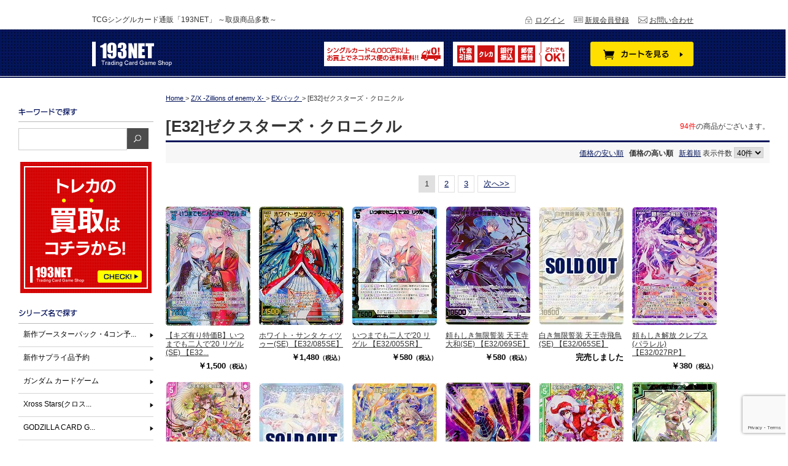

--- FILE ---
content_type: text/html; charset=UTF-8
request_url: https://193tcg.com/products/list.php?orderby=price_h&category_id=1751
body_size: 313037
content:
<?xml version="1.0" encoding="UTF-8"?>
<!DOCTYPE html PUBLIC "-//W3C//DTD XHTML 1.0 Transitional//EN" "http://www.w3.org/TR/xhtml1/DTD/xhtml1-transitional.dtd">

<html xmlns="http://www.w3.org/1999/xhtml" lang="ja" xml:lang="ja">
<head>
<meta http-equiv="Content-Type" content="text/html; charset=UTF-8" />
<title>[E32]ゼクスターズ・クロニクル｜TCGシングルカード通販なら「193net」</title>
<meta http-equiv="Content-Script-Type" content="text/javascript" />
<meta http-equiv="Content-Style-Type" content="text/css" />
    <meta name="author" content=" 株式会社一休さん" />
<link rel="stylesheet" href="/js/jquery.colorbox/colorbox.css" type="text/css" media="all" />
<!-- <link rel="stylesheet" href="css/import.css" type="text/css" media="all" /> -->
<link rel="shortcut icon" href="/user_data/packages/default/images/favicon.ico" />

<link rel="stylesheet" href="/user_data/packages/default/css/style2.css" />
<link rel="stylesheet" href="/user_data/packages/default/css/normalize.css" />
<link rel="alternate" type="application/rss+xml" title="RSS" href="https://193tcg.com/rss/" />
<script type="text/javascript" src="/js/jquery-1.4.2.min.js"></script>
<script type="text/javascript" src="/js/eccube.js"></script>
<!-- #2342 次期メジャーバージョン(2.14)にてeccube.legacy.jsは削除予定.モジュール、プラグインの互換性を考慮して2.13では残します. -->
<script type="text/javascript" src="/js/eccube.legacy.js"></script>
<script type="text/javascript" src="/js/jquery.colorbox/jquery.colorbox-min.js"></script>

<script type="text/javascript">//<![CDATA[
    eccube.productsClassCategories = {"231266":{"__unselected":{"__unselected":{"name":"\u9078\u629e\u3057\u3066\u304f\u3060\u3055\u3044","product_class_id":"231259","product_type":"1"}},"__unselected2":{"#":{"classcategory_id2":"","name":"\u9078\u629e\u3057\u3066\u304f\u3060\u3055\u3044"},"#0":{"classcategory_id2":"0","name":"","stock_find":true,"price01":"0","price02":"1,500","point":"15","product_code":"E32\/062SE\u3010TK3\u3011","product_class_id":"231259","product_type":"1"}}},"139808":{"__unselected":{"__unselected":{"name":"\u9078\u629e\u3057\u3066\u304f\u3060\u3055\u3044","product_class_id":"139821","product_type":"1"}},"__unselected2":{"#":{"classcategory_id2":"","name":"\u9078\u629e\u3057\u3066\u304f\u3060\u3055\u3044"},"#0":{"classcategory_id2":"0","name":"","stock_find":true,"price01":"0","price02":"1,480","point":"14","product_code":"E32\/085SE\u3010TK4\u3011","product_class_id":"139821","product_type":"1"}}},"139730":{"__unselected":{"__unselected":{"name":"\u9078\u629e\u3057\u3066\u304f\u3060\u3055\u3044","product_class_id":"139743","product_type":"1"}},"__unselected2":{"#":{"classcategory_id2":"","name":"\u9078\u629e\u3057\u3066\u304f\u3060\u3055\u3044"},"#0":{"classcategory_id2":"0","name":"","stock_find":true,"price01":"0","price02":"580","point":"29","product_code":"E32\/005SR\u3010\u3011","product_class_id":"139743","product_type":"1"}}},"139794":{"__unselected":{"__unselected":{"name":"\u9078\u629e\u3057\u3066\u304f\u3060\u3055\u3044","product_class_id":"139807","product_type":"1"}},"__unselected2":{"#":{"classcategory_id2":"","name":"\u9078\u629e\u3057\u3066\u304f\u3060\u3055\u3044"},"#0":{"classcategory_id2":"0","name":"","stock_find":true,"price01":"0","price02":"580","point":"5","product_code":"E32\/069SE","product_class_id":"139807","product_type":"1"}}},"139790":{"__unselected":{"__unselected":{"name":"\u9078\u629e\u3057\u3066\u304f\u3060\u3055\u3044","product_class_id":"139803","product_type":"1"}},"__unselected2":{"#":{"classcategory_id2":"","name":"\u9078\u629e\u3057\u3066\u304f\u3060\u3055\u3044"},"#0":{"classcategory_id2":"0","name":" (\u54c1\u5207\u308c\u4e2d)","stock_find":false,"price01":"0","price02":"480","point":"4","product_code":"E32\/065SE","product_class_id":"139803","product_type":"1"}}},"139835":{"__unselected":{"__unselected":{"name":"\u9078\u629e\u3057\u3066\u304f\u3060\u3055\u3044","product_class_id":"139848","product_type":"1"}},"__unselected2":{"#":{"classcategory_id2":"","name":"\u9078\u629e\u3057\u3066\u304f\u3060\u3055\u3044"},"#0":{"classcategory_id2":"0","name":"","stock_find":true,"price01":"0","price02":"380","point":"19","product_code":"E32\/027RP","product_class_id":"139848","product_type":"1"}}},"139848":{"__unselected":{"__unselected":{"name":"\u9078\u629e\u3057\u3066\u304f\u3060\u3055\u3044","product_class_id":"139861","product_type":"1"}},"__unselected2":{"#":{"classcategory_id2":"","name":"\u9078\u629e\u3057\u3066\u304f\u3060\u3055\u3044"},"#0":{"classcategory_id2":"0","name":"","stock_find":true,"price01":"0","price02":"380","point":"19","product_code":"E32\/040RP","product_class_id":"139861","product_type":"1"}}},"139777":{"__unselected":{"__unselected":{"name":"\u9078\u629e\u3057\u3066\u304f\u3060\u3055\u3044","product_class_id":"139790","product_type":"1"}},"__unselected2":{"#":{"classcategory_id2":"","name":"\u9078\u629e\u3057\u3066\u304f\u3060\u3055\u3044"},"#0":{"classcategory_id2":"0","name":" (\u54c1\u5207\u308c\u4e2d)","stock_find":false,"price01":"0","price02":"280","point":"14","product_code":"E32\/052WR","product_class_id":"139790","product_type":"1"}}},"139826":{"__unselected":{"__unselected":{"name":"\u9078\u629e\u3057\u3066\u304f\u3060\u3055\u3044","product_class_id":"139839","product_type":"1"}},"__unselected2":{"#":{"classcategory_id2":"","name":"\u9078\u629e\u3057\u3066\u304f\u3060\u3055\u3044"},"#0":{"classcategory_id2":"0","name":"","stock_find":true,"price01":"0","price02":"280","point":"14","product_code":"E32\/018RP","product_class_id":"139839","product_type":"1"}}},"139832":{"__unselected":{"__unselected":{"name":"\u9078\u629e\u3057\u3066\u304f\u3060\u3055\u3044","product_class_id":"139845","product_type":"1"}},"__unselected2":{"#":{"classcategory_id2":"","name":"\u9078\u629e\u3057\u3066\u304f\u3060\u3055\u3044"},"#0":{"classcategory_id2":"0","name":"","stock_find":true,"price01":"0","price02":"280","point":"14","product_code":"E32\/024SRP","product_class_id":"139845","product_type":"1"}}},"139840":{"__unselected":{"__unselected":{"name":"\u9078\u629e\u3057\u3066\u304f\u3060\u3055\u3044","product_class_id":"139853","product_type":"1"}},"__unselected2":{"#":{"classcategory_id2":"","name":"\u9078\u629e\u3057\u3066\u304f\u3060\u3055\u3044"},"#0":{"classcategory_id2":"0","name":"","stock_find":true,"price01":"0","price02":"280","point":"14","product_code":"E32\/032RP","product_class_id":"139853","product_type":"1"}}},"139758":{"__unselected":{"__unselected":{"name":"\u9078\u629e\u3057\u3066\u304f\u3060\u3055\u3044","product_class_id":"139771","product_type":"1"}},"__unselected2":{"#":{"classcategory_id2":"","name":"\u9078\u629e\u3057\u3066\u304f\u3060\u3055\u3044"},"#0":{"classcategory_id2":"0","name":"","stock_find":true,"price01":"0","price02":"180","point":"9","product_code":"E32\/033SR","product_class_id":"139771","product_type":"1"}}},"139809":{"__unselected":{"__unselected":{"name":"\u9078\u629e\u3057\u3066\u304f\u3060\u3055\u3044","product_class_id":"139822","product_type":"1"}},"__unselected2":{"#":{"classcategory_id2":"","name":"\u9078\u629e\u3057\u3066\u304f\u3060\u3055\u3044"},"#0":{"classcategory_id2":"0","name":"","stock_find":true,"price01":"0","price02":"180","point":"9","product_code":"E32\/001RP","product_class_id":"139822","product_type":"1"}}},"139812":{"__unselected":{"__unselected":{"name":"\u9078\u629e\u3057\u3066\u304f\u3060\u3055\u3044","product_class_id":"139825","product_type":"1"}},"__unselected2":{"#":{"classcategory_id2":"","name":"\u9078\u629e\u3057\u3066\u304f\u3060\u3055\u3044"},"#0":{"classcategory_id2":"0","name":"","stock_find":true,"price01":"0","price02":"180","point":"9","product_code":"E32\/004RP","product_class_id":"139825","product_type":"1"}}},"139814":{"__unselected":{"__unselected":{"name":"\u9078\u629e\u3057\u3066\u304f\u3060\u3055\u3044","product_class_id":"139827","product_type":"1"}},"__unselected2":{"#":{"classcategory_id2":"","name":"\u9078\u629e\u3057\u3066\u304f\u3060\u3055\u3044"},"#0":{"classcategory_id2":"0","name":"","stock_find":true,"price01":"0","price02":"180","point":"9","product_code":"E32\/006RP","product_class_id":"139827","product_type":"1"}}},"139815":{"__unselected":{"__unselected":{"name":"\u9078\u629e\u3057\u3066\u304f\u3060\u3055\u3044","product_class_id":"139828","product_type":"1"}},"__unselected2":{"#":{"classcategory_id2":"","name":"\u9078\u629e\u3057\u3066\u304f\u3060\u3055\u3044"},"#0":{"classcategory_id2":"0","name":"","stock_find":true,"price01":"0","price02":"180","point":"9","product_code":"E32\/007RP","product_class_id":"139828","product_type":"1"}}},"139816":{"__unselected":{"__unselected":{"name":"\u9078\u629e\u3057\u3066\u304f\u3060\u3055\u3044","product_class_id":"139829","product_type":"1"}},"__unselected2":{"#":{"classcategory_id2":"","name":"\u9078\u629e\u3057\u3066\u304f\u3060\u3055\u3044"},"#0":{"classcategory_id2":"0","name":"","stock_find":true,"price01":"0","price02":"180","point":"9","product_code":"E32\/008RP","product_class_id":"139829","product_type":"1"}}},"139817":{"__unselected":{"__unselected":{"name":"\u9078\u629e\u3057\u3066\u304f\u3060\u3055\u3044","product_class_id":"139830","product_type":"1"}},"__unselected2":{"#":{"classcategory_id2":"","name":"\u9078\u629e\u3057\u3066\u304f\u3060\u3055\u3044"},"#0":{"classcategory_id2":"0","name":"","stock_find":true,"price01":"0","price02":"180","point":"9","product_code":"E32\/009RP","product_class_id":"139830","product_type":"1"}}},"139818":{"__unselected":{"__unselected":{"name":"\u9078\u629e\u3057\u3066\u304f\u3060\u3055\u3044","product_class_id":"139831","product_type":"1"}},"__unselected2":{"#":{"classcategory_id2":"","name":"\u9078\u629e\u3057\u3066\u304f\u3060\u3055\u3044"},"#0":{"classcategory_id2":"0","name":"","stock_find":true,"price01":"0","price02":"180","point":"9","product_code":"E32\/010RP","product_class_id":"139831","product_type":"1"}}},"139819":{"__unselected":{"__unselected":{"name":"\u9078\u629e\u3057\u3066\u304f\u3060\u3055\u3044","product_class_id":"139832","product_type":"1"}},"__unselected2":{"#":{"classcategory_id2":"","name":"\u9078\u629e\u3057\u3066\u304f\u3060\u3055\u3044"},"#0":{"classcategory_id2":"0","name":" (\u54c1\u5207\u308c\u4e2d)","stock_find":false,"price01":"0","price02":"180","point":"9","product_code":"E32\/011RP","product_class_id":"139832","product_type":"1"}}},"139820":{"__unselected":{"__unselected":{"name":"\u9078\u629e\u3057\u3066\u304f\u3060\u3055\u3044","product_class_id":"139833","product_type":"1"}},"__unselected2":{"#":{"classcategory_id2":"","name":"\u9078\u629e\u3057\u3066\u304f\u3060\u3055\u3044"},"#0":{"classcategory_id2":"0","name":" (\u54c1\u5207\u308c\u4e2d)","stock_find":false,"price01":"0","price02":"180","point":"9","product_code":"E32\/012RP","product_class_id":"139833","product_type":"1"}}},"139821":{"__unselected":{"__unselected":{"name":"\u9078\u629e\u3057\u3066\u304f\u3060\u3055\u3044","product_class_id":"139834","product_type":"1"}},"__unselected2":{"#":{"classcategory_id2":"","name":"\u9078\u629e\u3057\u3066\u304f\u3060\u3055\u3044"},"#0":{"classcategory_id2":"0","name":"","stock_find":true,"price01":"0","price02":"180","point":"9","product_code":"E32\/013RP","product_class_id":"139834","product_type":"1"}}},"139824":{"__unselected":{"__unselected":{"name":"\u9078\u629e\u3057\u3066\u304f\u3060\u3055\u3044","product_class_id":"139837","product_type":"1"}},"__unselected2":{"#":{"classcategory_id2":"","name":"\u9078\u629e\u3057\u3066\u304f\u3060\u3055\u3044"},"#0":{"classcategory_id2":"0","name":"","stock_find":true,"price01":"0","price02":"180","point":"9","product_code":"E32\/016RP","product_class_id":"139837","product_type":"1"}}},"139825":{"__unselected":{"__unselected":{"name":"\u9078\u629e\u3057\u3066\u304f\u3060\u3055\u3044","product_class_id":"139838","product_type":"1"}},"__unselected2":{"#":{"classcategory_id2":"","name":"\u9078\u629e\u3057\u3066\u304f\u3060\u3055\u3044"},"#0":{"classcategory_id2":"0","name":"","stock_find":true,"price01":"0","price02":"180","point":"9","product_code":"E32\/017RP","product_class_id":"139838","product_type":"1"}}},"139827":{"__unselected":{"__unselected":{"name":"\u9078\u629e\u3057\u3066\u304f\u3060\u3055\u3044","product_class_id":"139840","product_type":"1"}},"__unselected2":{"#":{"classcategory_id2":"","name":"\u9078\u629e\u3057\u3066\u304f\u3060\u3055\u3044"},"#0":{"classcategory_id2":"0","name":"","stock_find":true,"price01":"0","price02":"180","point":"9","product_code":"E32\/019RP","product_class_id":"139840","product_type":"1"}}},"139828":{"__unselected":{"__unselected":{"name":"\u9078\u629e\u3057\u3066\u304f\u3060\u3055\u3044","product_class_id":"139841","product_type":"1"}},"__unselected2":{"#":{"classcategory_id2":"","name":"\u9078\u629e\u3057\u3066\u304f\u3060\u3055\u3044"},"#0":{"classcategory_id2":"0","name":"","stock_find":true,"price01":"0","price02":"180","point":"9","product_code":"E32\/020RP","product_class_id":"139841","product_type":"1"}}},"139830":{"__unselected":{"__unselected":{"name":"\u9078\u629e\u3057\u3066\u304f\u3060\u3055\u3044","product_class_id":"139843","product_type":"1"}},"__unselected2":{"#":{"classcategory_id2":"","name":"\u9078\u629e\u3057\u3066\u304f\u3060\u3055\u3044"},"#0":{"classcategory_id2":"0","name":"","stock_find":true,"price01":"0","price02":"180","point":"9","product_code":"E32\/022RP","product_class_id":"139843","product_type":"1"}}},"139831":{"__unselected":{"__unselected":{"name":"\u9078\u629e\u3057\u3066\u304f\u3060\u3055\u3044","product_class_id":"139844","product_type":"1"}},"__unselected2":{"#":{"classcategory_id2":"","name":"\u9078\u629e\u3057\u3066\u304f\u3060\u3055\u3044"},"#0":{"classcategory_id2":"0","name":" (\u54c1\u5207\u308c\u4e2d)","stock_find":false,"price01":"0","price02":"180","point":"9","product_code":"E32\/023RP","product_class_id":"139844","product_type":"1"}}},"139833":{"__unselected":{"__unselected":{"name":"\u9078\u629e\u3057\u3066\u304f\u3060\u3055\u3044","product_class_id":"139846","product_type":"1"}},"__unselected2":{"#":{"classcategory_id2":"","name":"\u9078\u629e\u3057\u3066\u304f\u3060\u3055\u3044"},"#0":{"classcategory_id2":"0","name":"","stock_find":true,"price01":"0","price02":"180","point":"9","product_code":"E32\/025RP","product_class_id":"139846","product_type":"1"}}},"139834":{"__unselected":{"__unselected":{"name":"\u9078\u629e\u3057\u3066\u304f\u3060\u3055\u3044","product_class_id":"139847","product_type":"1"}},"__unselected2":{"#":{"classcategory_id2":"","name":"\u9078\u629e\u3057\u3066\u304f\u3060\u3055\u3044"},"#0":{"classcategory_id2":"0","name":"","stock_find":true,"price01":"0","price02":"180","point":"9","product_code":"E32\/026RP","product_class_id":"139847","product_type":"1"}}},"139836":{"__unselected":{"__unselected":{"name":"\u9078\u629e\u3057\u3066\u304f\u3060\u3055\u3044","product_class_id":"139849","product_type":"1"}},"__unselected2":{"#":{"classcategory_id2":"","name":"\u9078\u629e\u3057\u3066\u304f\u3060\u3055\u3044"},"#0":{"classcategory_id2":"0","name":"","stock_find":true,"price01":"0","price02":"180","point":"9","product_code":"E32\/028RP","product_class_id":"139849","product_type":"1"}}},"139837":{"__unselected":{"__unselected":{"name":"\u9078\u629e\u3057\u3066\u304f\u3060\u3055\u3044","product_class_id":"139850","product_type":"1"}},"__unselected2":{"#":{"classcategory_id2":"","name":"\u9078\u629e\u3057\u3066\u304f\u3060\u3055\u3044"},"#0":{"classcategory_id2":"0","name":"","stock_find":true,"price01":"0","price02":"180","point":"9","product_code":"E32\/029RP","product_class_id":"139850","product_type":"1"}}},"139838":{"__unselected":{"__unselected":{"name":"\u9078\u629e\u3057\u3066\u304f\u3060\u3055\u3044","product_class_id":"139851","product_type":"1"}},"__unselected2":{"#":{"classcategory_id2":"","name":"\u9078\u629e\u3057\u3066\u304f\u3060\u3055\u3044"},"#0":{"classcategory_id2":"0","name":"","stock_find":true,"price01":"0","price02":"180","point":"9","product_code":"E32\/030RP","product_class_id":"139851","product_type":"1"}}},"139839":{"__unselected":{"__unselected":{"name":"\u9078\u629e\u3057\u3066\u304f\u3060\u3055\u3044","product_class_id":"139852","product_type":"1"}},"__unselected2":{"#":{"classcategory_id2":"","name":"\u9078\u629e\u3057\u3066\u304f\u3060\u3055\u3044"},"#0":{"classcategory_id2":"0","name":"","stock_find":true,"price01":"0","price02":"180","point":"9","product_code":"E32\/031RP","product_class_id":"139852","product_type":"1"}}},"139842":{"__unselected":{"__unselected":{"name":"\u9078\u629e\u3057\u3066\u304f\u3060\u3055\u3044","product_class_id":"139855","product_type":"1"}},"__unselected2":{"#":{"classcategory_id2":"","name":"\u9078\u629e\u3057\u3066\u304f\u3060\u3055\u3044"},"#0":{"classcategory_id2":"0","name":"","stock_find":true,"price01":"0","price02":"180","point":"9","product_code":"E32\/034RP","product_class_id":"139855","product_type":"1"}}},"139843":{"__unselected":{"__unselected":{"name":"\u9078\u629e\u3057\u3066\u304f\u3060\u3055\u3044","product_class_id":"139856","product_type":"1"}},"__unselected2":{"#":{"classcategory_id2":"","name":"\u9078\u629e\u3057\u3066\u304f\u3060\u3055\u3044"},"#0":{"classcategory_id2":"0","name":"","stock_find":true,"price01":"0","price02":"180","point":"9","product_code":"E32\/035RP","product_class_id":"139856","product_type":"1"}}},"139845":{"__unselected":{"__unselected":{"name":"\u9078\u629e\u3057\u3066\u304f\u3060\u3055\u3044","product_class_id":"139858","product_type":"1"}},"__unselected2":{"#":{"classcategory_id2":"","name":"\u9078\u629e\u3057\u3066\u304f\u3060\u3055\u3044"},"#0":{"classcategory_id2":"0","name":"","stock_find":true,"price01":"0","price02":"180","point":"9","product_code":"E32\/037RP","product_class_id":"139858","product_type":"1"}}},"139846":{"__unselected":{"__unselected":{"name":"\u9078\u629e\u3057\u3066\u304f\u3060\u3055\u3044","product_class_id":"139859","product_type":"1"}},"__unselected2":{"#":{"classcategory_id2":"","name":"\u9078\u629e\u3057\u3066\u304f\u3060\u3055\u3044"},"#0":{"classcategory_id2":"0","name":"","stock_find":true,"price01":"0","price02":"180","point":"9","product_code":"E32\/038RP","product_class_id":"139859","product_type":"1"}}},"139847":{"__unselected":{"__unselected":{"name":"\u9078\u629e\u3057\u3066\u304f\u3060\u3055\u3044","product_class_id":"139860","product_type":"1"}},"__unselected2":{"#":{"classcategory_id2":"","name":"\u9078\u629e\u3057\u3066\u304f\u3060\u3055\u3044"},"#0":{"classcategory_id2":"0","name":"","stock_find":true,"price01":"0","price02":"180","point":"9","product_code":"E32\/039RP","product_class_id":"139860","product_type":"1"}}},"139849":{"__unselected":{"__unselected":{"name":"\u9078\u629e\u3057\u3066\u304f\u3060\u3055\u3044","product_class_id":"139862","product_type":"1"}},"__unselected2":{"#":{"classcategory_id2":"","name":"\u9078\u629e\u3057\u3066\u304f\u3060\u3055\u3044"},"#0":{"classcategory_id2":"0","name":"","stock_find":true,"price01":"0","price02":"180","point":"9","product_code":"E32\/041RP","product_class_id":"139862","product_type":"1"}}}};function fnOnLoad() {fnSetClassCategories(document.product_form231266);fnSetClassCategories(document.product_form139808);fnSetClassCategories(document.product_form139730);fnSetClassCategories(document.product_form139794);fnSetClassCategories(document.product_form139835);fnSetClassCategories(document.product_form139848);fnSetClassCategories(document.product_form139826);fnSetClassCategories(document.product_form139832);fnSetClassCategories(document.product_form139840);fnSetClassCategories(document.product_form139758);fnSetClassCategories(document.product_form139809);fnSetClassCategories(document.product_form139812);fnSetClassCategories(document.product_form139814);fnSetClassCategories(document.product_form139815);fnSetClassCategories(document.product_form139816);fnSetClassCategories(document.product_form139817);fnSetClassCategories(document.product_form139818);fnSetClassCategories(document.product_form139821);fnSetClassCategories(document.product_form139824);fnSetClassCategories(document.product_form139825);fnSetClassCategories(document.product_form139827);fnSetClassCategories(document.product_form139828);fnSetClassCategories(document.product_form139830);fnSetClassCategories(document.product_form139833);fnSetClassCategories(document.product_form139834);fnSetClassCategories(document.product_form139836);fnSetClassCategories(document.product_form139837);fnSetClassCategories(document.product_form139838);fnSetClassCategories(document.product_form139839);fnSetClassCategories(document.product_form139842);fnSetClassCategories(document.product_form139843);fnSetClassCategories(document.product_form139845);fnSetClassCategories(document.product_form139846);fnSetClassCategories(document.product_form139847);fnSetClassCategories(document.product_form139849);}
    $(function(){
        fnOnLoad(); 
    });
//]]></script>

<script type="text/javascript" src="https://ajaxzip3.github.io/ajaxzip3.js"></script><script type="text/javascript" src="/plugin/AjaxZip3/media/plg_ajaxzip3.js"></script><link rel="stylesheet" href="/plugin/CheckHistory/media/CheckHistory.css" type="text/css" media="screen" /><link rel='stylesheet' type='text/css' href='/plugin/RssFeedBlock/style_pc.css' />

<!-- Google tag (gtag.js) -->
<script async src="https://www.googletagmanager.com/gtag/js?id=UA-40155546-32"></script>
<script>
  window.dataLayer = window.dataLayer || [];
  function gtag(){dataLayer.push(arguments);}
  gtag('js', new Date());

  gtag('config', 'UA-40155546-32');
</script>

<!-- Google recaptcha -->
<script src="https://www.google.com/recaptcha/enterprise.js?render=6LcIfmoqAAAAAG9ivgowNT4u2_yAiF7y9QKWEL-g"></script>
</head>

<!-- ▼BODY部 スタート -->
﻿<body class="LC_Page_Products_List"><noscript><p>JavaScript を有効にしてご利用下さい.</p></noscript><div class="frame_outer"><a name="top" id="top"></a><!--▼HEADER-->
<div class="header"><div class="header_top"><div class="wrap"><div class="h_description">TCGシングルカード通販「193NET」 ～取扱商品多数～</div><div class="h_menu"><div class="h_contact"><a href="https://193tcg.com/contact/">お問い合わせ</a></div><div class="h_member"><a href="/entry/kiyaku.php">新規会員登録</a></div><div class="h_login"><a href="https://193tcg.com/mypage/login.php">ログイン</a></div></div></div></div><div class="header_main"><div class="wrap cf"><div class="h_logo"><a href="https://193tcg.com/"><img src="/user_data/packages/default/images/header/logo.png" height="40" width="130" alt="193net" /></a></div><div class="h_menu2"><div class="h_cart"><a href="https://193tcg.com/cart/"><img src="/user_data/packages/default/images/header/button_cart.png" height="40" width="168" alt="" /></a></div><div class="h_pay"><img src="/user_data/packages/default/images/header/pay.gif" height="40" width="189" alt="" /></div><div class="h_soryo"><img src="/user_data/packages/default/images/header/soryo.gif" height="40" width="195" alt="" /></div></div></div></div></div>
<!--▲HEADER--><div class="contents cf"><div class="side_l"><!--検索フォーム--><div class="side_midashi"><img src="/user_data/packages/default/images/side/t_keyword.png" height="12" width="96" alt="キーワードで探す" /></div><div class="cf"><form name="search_form" id="search_form" method="get" action="/products/list.php"><input type="text" name="name" class="keyword_search" value="" /><input type="image" class="hover_change_image" src="/user_data/packages/default/images/side/button_search.gif" onmouseover="this.src='/user_data/packages/default/images/side/button_search_on.gif'" onmouseout="this.src='/user_data/packages/default/images/side/button_search.gif'" width="35" height="34" alt="検索する" name="search" /></form></div>﻿<div class="side_midashi2"><a href="https://193tcg.com/buy/" target="_blank"><img src="/user_data/packages/default/images/side/bur_kaitori.png" height="220" width="220" alt="193NET買取サイト" /></div><!-- /side_midashi --><div class="side_midashi"><img src="/user_data/packages/default/images/side/t_search.png" height="13" width="96" alt="シリーズ名で探す。" /></div><!-- /side_midashi --><div class="side_search_li"><ul id="side_search_ul"><li><a href="https://193tcg.com/products/list.php?transactionid=cf7463ddef0c2372789011e1221cc9900c8fdffa&mode=&category_id=2140&maker_id=0&name=&orderby=date&disp_number=40&pageno=1&rnd=sla">新作ブースターパック・4コン予約 </a><ul></ul></li><li><a href="https://193tcg.com/products/list.php?transactionid=cf7463ddef0c2372789011e1221cc9900c8fdffa&mode=&category_id=2139&maker_id=0&name=&orderby=date&disp_number=40&pageno=1&rnd=bia">新作サプライ品予約 </a><ul><li><a href="https://193tcg.com/products/list.php?orderby=price_h&category_id=2589">PROOFサプライ</a></li></ul></li><li><a href="https://193tcg.com/products/list.php?orderby=price_h&category_id=2392">ガンダム カードゲーム</a><ul><li><a href="https://193tcg.com/products/list.php?orderby=price_h&category_id=2549">特価品</a><li><a href="https://193tcg.com/products/list.php?orderby=price_h&category_id=2545">ガンダムサプライ</a><li><a href="https://193tcg.com/products/list.php?orderby=price_h&category_id=2395">プロモカード</a><li><a href="https://193tcg.com/products/list.php?orderby=price_h&category_id=2393">リミテッドBOX Ver.β</a><li><a href="https://193tcg.com/products/list.php?orderby=price_h&category_id=2536">ブースターパック</a><ul><li><a href="https://193tcg.com/products/list.php?orderby=price_h&category_id=2653">[GD03]Steel Requiem</a></li><li><a href="https://193tcg.com/products/list.php?orderby=price_h&category_id=2601">[GD02]Dual Impact</a></li><li><a href="https://193tcg.com/products/list.php?orderby=price_h&category_id=2537">[GD01]Newtype Rising</a></li></ul><li><a href="https://193tcg.com/products/list.php?orderby=price_h&category_id=2531">スタートデッキ</a><ul><li><a href="https://193tcg.com/products/list.php?orderby=price_h&category_id=2652">[ST08]Flash of Radiance</a></li><li><a href="https://193tcg.com/products/list.php?orderby=price_h&category_id=2651">[ST07]Celestial Drive</a></li><li><a href="https://193tcg.com/products/list.php?orderby=price_h&category_id=2591">[ST06]Clan Unity</a></li><li><a href="https://193tcg.com/products/list.php?orderby=price_h&category_id=2590">[ST05]Iron Bloom</a></li><li><a href="https://193tcg.com/products/list.php?orderby=price_h&category_id=2535">[ST04]SEED Strike</a></li><li><a href="https://193tcg.com/products/list.php?orderby=price_h&category_id=2534">[ST03]Zeon's Rush</a></li><li><a href="https://193tcg.com/products/list.php?orderby=price_h&category_id=2533">[ST02]Wings of Advance</a></li><li><a href="https://193tcg.com/products/list.php?orderby=price_h&category_id=2532">[ST01]Heroic Beginnings</a></li></ul></ul></li><li><a href="https://193tcg.com/products/list.php?orderby=price_h&category_id=2556">Xross Stars(クロススターズ)</a><ul><li><a href="https://193tcg.com/products/list.php?orderby=price_h&category_id=2629">ブースターパック第2弾『Exceed Rampage』</a><li><a href="https://193tcg.com/products/list.php?orderby=price_h&category_id=2559">ブースターパック第1弾『Luminous Daybreak』</a><li><a href="https://193tcg.com/products/list.php?orderby=price_h&category_id=2558">スターターデッキ『魔王降臨』</a><li><a href="https://193tcg.com/products/list.php?orderby=price_h&category_id=2557">スターターデッキ『初の栄冠』</a></ul></li><li><a href="https://193tcg.com/products/list.php?orderby=price_h&category_id=2609">GODZILLA CARD GAME(ゴジラ カードゲーム)</a><ul><li><a href="https://193tcg.com/products/list.php?orderby=price_h&category_id=2656">ブースターパック『好敵獣(ライバル)の共鳴』</a><li><a href="https://193tcg.com/products/list.php?orderby=price_h&category_id=2613">ブースターパック『逆襲の怪獣大決戦“G”』</a><li><a href="https://193tcg.com/products/list.php?orderby=price_h&category_id=2612">スタートデッキ『ゴジラ-1.0』</a><li><a href="https://193tcg.com/products/list.php?orderby=price_h&category_id=2611">スタートデッキ『平成・VSシリーズ』</a><li><a href="https://193tcg.com/products/list.php?orderby=price_h&category_id=2610">ブースターパック『ゴジラVSゴジラ』</a></ul></li><li><a href="https://193tcg.com/products/list.php?orderby=price_h&category_id=2457">ヴァイスシュヴァルツロゼ</a><ul><li><a href="https://193tcg.com/products/list.php?orderby=price_h&category_id=2460">HARUKAZE</a><li><a href="https://193tcg.com/products/list.php?orderby=price_h&category_id=2459">魔法少女にあこがれて</a><li><a href="https://193tcg.com/products/list.php?orderby=price_h&category_id=2458">ゆずソフト</a></ul></li><li><a href="https://193tcg.com/products/list.php?orderby=price_h&category_id=2415">ラブライブ!シリーズ　オフィシャルカードゲーム</a><ul><li><a href="https://193tcg.com/products/list.php?orderby=price_h&category_id=2517">プロモカード</a><li><a href="https://193tcg.com/products/list.php?orderby=price_h&category_id=2536">ブースターパック</a><ul><li><a href="https://193tcg.com/products/list.php?orderby=price_h&category_id=2619">SAPPHIRE MOON</a></li><li><a href="https://193tcg.com/products/list.php?orderby=price_h&category_id=2555">夏、はじまる。</a></li><li><a href="https://193tcg.com/products/list.php?orderby=price_h&category_id=2490">NEXT STEP</a></li><li><a href="https://193tcg.com/products/list.php?orderby=price_h&category_id=2416">ブースターパック vol.1</a></li></ul><li><a href="https://193tcg.com/products/list.php?orderby=price_h&category_id=2542">プレミアムブースター</a><ul><li><a href="https://193tcg.com/products/list.php?orderby=price_h&category_id=2620">ラブライブ!虹ヶ咲学園スクールアイドル同好会</a></li><li><a href="https://193tcg.com/products/list.php?orderby=price_h&category_id=2573">ラブライブ!</a></li><li><a href="https://193tcg.com/products/list.php?orderby=price_h&category_id=2456">ラブライブ!スーパースター!!</a></li><li><a href="https://193tcg.com/products/list.php?orderby=price_h&category_id=2498">ラブライブ!サンシャイン!!</a></li></ul><li><a href="https://193tcg.com/products/list.php?orderby=price_h&category_id=2542">スタートデッキ</a><ul><li><a href="https://193tcg.com/products/list.php?orderby=price_h&category_id=2592">ラブライブ!</a></li><li><a href="https://193tcg.com/products/list.php?orderby=price_h&category_id=2515">ラブライブ!虹ヶ咲学園スクールアイドル同好会</a></li><li><a href="https://193tcg.com/products/list.php?orderby=price_h&category_id=2516">ラブライブ!スーパースター!!</a></li></ul></ul></li><li><a href="https://193tcg.com/products/list.php?orderby=price_h&category_id=2405"> ディズニー・ロルカナ・TCG</a><ul><li><a href="https://193tcg.com/products/list.php?orderby=price_h&category_id=2586">デッキ販売</a><li><a href="https://193tcg.com/products/list.php?orderby=price_h&category_id=2514">プロモ・サプライ</a><li><a href="https://193tcg.com/products/list.php?orderby=price_h&category_id=2529">エンチャンテッド</a><li><a href="https://193tcg.com/products/list.php?orderby=price_h&category_id=2503">特価品</a><li><a href="https://193tcg.com/products/list.php?orderby=price_h&category_id=2637">ARCHAZIAS ISLAND　アーケイジアと魔法の島</a><li><a href="https://193tcg.com/products/list.php?orderby=price_h&category_id=2599">AZURITE SEA　大いなるアズライト</a><li><a href="https://193tcg.com/products/list.php?orderby=price_h&category_id=2562">SHIMMERING SKIES　星々の輝き</a><li><a href="https://193tcg.com/products/list.php?orderby=price_h&category_id=2506">URSULA’S　RETURN　逆襲のアースラ</a><li><a href="https://193tcg.com/products/list.php?orderby=price_h&category_id=2478">INTO THE INKLANDS　インクランド探訪</a><li><a href="https://193tcg.com/products/list.php?orderby=price_h&category_id=2440">RISE OF THE FLOODBORN　フラッドボーンの渾沌</a><li><a href="https://193tcg.com/products/list.php?orderby=price_h&category_id=2406">THE FIRST CHAPTER　物語のはじまり</a></ul></li><li><a href="https://193tcg.com/products/list.php?orderby=price_h&category_id=2373">ウルトラマン カードゲーム</a><ul><li><a href="https://193tcg.com/products/list.php?orderby=price_h&category_id=2608">勇輝の黎明</a><li><a href="https://193tcg.com/products/list.php?orderby=price_h&category_id=2607">希望と光の覚醒</a><li><a href="https://193tcg.com/products/list.php?orderby=price_h&category_id=2606">復讐と闇の輪廻</a><li><a href="https://193tcg.com/products/list.php?orderby=price_h&category_id=2399">吹き荒れる紅と蒼</a><li><a href="https://193tcg.com/products/list.php?orderby=price_h&category_id=2375">地球の守護者たち</a></ul></li><li><a href="https://193tcg.com/products/list.php?orderby=price_h&category_id=2352">五等分の花嫁カードゲーム</a><ul><li><a href="https://193tcg.com/products/list.php?orderby=price_h&category_id=2355">新品発売済み商品</a><li><a href="https://193tcg.com/products/list.php?orderby=price_h&category_id=2354">PRカード</a><li><a href="https://193tcg.com/products/list.php?orderby=price_h&category_id=2550">ブースターパック vol.4 偶然のない夏休み</a><li><a href="https://193tcg.com/products/list.php?orderby=price_h&category_id=2461">ブースターパック vol.3 いつもどこでも</a><li><a href="https://193tcg.com/products/list.php?orderby=price_h&category_id=2398">ブースターパック vol.2 かけがえのない存在</a><li><a href="https://193tcg.com/products/list.php?orderby=price_h&category_id=2353">ブースターパックvol.1</a></ul></li><li><a href="https://193tcg.com/products/list.php?orderby=price_h&category_id=2324">hololive(ホロライブ) OFFICIAL CARD GAME(ホロカ)</a><ul><li><a href="https://193tcg.com/products/list.php?orderby=price_h&category_id=2343">新品発売済み商品</a><li><a href="https://193tcg.com/products/list.php?orderby=price_h&category_id=2325">ブースターパック</a><ul><li><a href="https://193tcg.com/products/list.php?orderby=price_h&category_id=2630">アヤカシヴァーミリオン</a></li><li><a href="https://193tcg.com/products/list.php?orderby=price_h&category_id=2578">エンチャントレガリア</a></li><li><a href="https://193tcg.com/products/list.php?orderby=price_h&category_id=2497">キュリアスユニバース</a></li><li><a href="https://193tcg.com/products/list.php?orderby=price_h&category_id=2439">エリートスパーク</a></li><li><a href="https://193tcg.com/products/list.php?orderby=price_h&category_id=2388">クインテットスペクトラム</a></li><li><a href="https://193tcg.com/products/list.php?orderby=price_h&category_id=2326">ブルーミングレディアンス</a></li></ul><li><a href="https://193tcg.com/products/list.php?orderby=price_h&category_id=2340">スタートデッキ</a><ul><li><a href="https://193tcg.com/products/list.php?orderby=price_h&category_id=2341">『ときのそら&AZKi』</a></li></ul><li><a href="https://193tcg.com/products/list.php?orderby=price_h&category_id=2342">プロモ</a></li></ul></li><li><a href="https://193tcg.com/products/list.php?orderby=price_h&category_id=2507">神椿TCG</a><ul><li><a href="https://193tcg.com/products/list.php?orderby=price_h&category_id=2660">ブースターパックvol.5「創声の楽園」</a></li><li><a href="https://193tcg.com/products/list.php?orderby=price_h&category_id=2659">MEMORIES PACK「追奏」</a></li><li><a href="https://193tcg.com/products/list.php?orderby=price_h&category_id=2585">ブースターパックvol.4「魔女の黒鳴」</a></li><li><a href="https://193tcg.com/products/list.php?orderby=price_h&category_id=2553">KAMITSUBAKI ARTWORK EXTRA PACK</a></li><li><a href="https://193tcg.com/products/list.php?orderby=price_h&category_id=2543">IBA EXTRA PACK</a></li><li><a href="https://193tcg.com/products/list.php?orderby=price_h&category_id=2512">ブースターパックvol.3「再生の花達」</a></li><li><a href="https://193tcg.com/products/list.php?orderby=price_h&category_id=2511">御伽噺EXTRA PACK</a></li><li><a href="https://193tcg.com/products/list.php?orderby=price_h&category_id=2510">ブースターパックvol.2「結束の連歌」</a></li><li><a href="https://193tcg.com/products/list.php?orderby=price_h&category_id=2509">KAMITSUBAKI COLLECTION EXTRA PACK</a></li><li><a href="https://193tcg.com/products/list.php?orderby=price_h&category_id=2508">ブースターパックvol.1「開演の魔女」</a></li><li><a href="https://193tcg.com/products/list.php?orderby=price_h&category_id=2513">プロモカード</a></li><li><a href="https://193tcg.com/products/list.php?orderby=price_h&category_id=2544">スターターデッキ</a><ul></ul></ul></li> </li><li><a href="https://193tcg.com/products/list.php?orderby=price_h&category_id=2163">プロ野球DREAM ORDER(ドリームオーダー) </a><ul><li><a href="https://193tcg.com/products/list.php?orderby=price_h&category_id=2179">新品販売・新作予約</a><li><a href="https://193tcg.com/products/list.php?orderby=price_h&category_id=2268&maker_id=0&name=&orderby=date&disp_number=40&pageno=1&rnd=uou">4コン予約・販売</a><li><a href="https://193tcg.com/products/list.php?orderby=price_h&category_id=2238">拡張パック</a><ul><li><a href="https://193tcg.com/products/list.php?orderby=price_h&category_id=2572">12球団ブースター「HEROES of 2025」</a></li><li><a href="https://193tcg.com/products/list.php?orderby=price_h&category_id=2571">プレミアムブースター 「侍ジャパン」</a></li><li><a href="https://193tcg.com/products/list.php?orderby=price_h&category_id=2496">球団ブースター 千葉ロッテマリーンズ「黒き旋風」</a></li><li><a href="https://193tcg.com/products/list.php?orderby=price_h&category_id=2495">球団ブースター 北海道日本ハムファイターズ「FIGHTERS GLORY」</a></li><li><a href="https://193tcg.com/products/list.php?orderby=price_h&category_id=2485">球団ブースター 横浜DeNAベイスターズ「躍進の星」</a></li><li><a href="https://193tcg.com/products/list.php?orderby=price_h&category_id=2484">球団ブースター 東京ヤクルトスワローズ「夢の共燕」</a></li><li><a href="https://193tcg.com/products/list.php?orderby=price_h&category_id=2476">球団ブースター 東北楽天ゴールデンイーグルス「蒼天鷲翼」</a></li><li><a href="https://193tcg.com/products/list.php?orderby=price_h&category_id=2475">球団ブースター 福岡ソフトバンクホークス「制覇せし鷹軍」</a></li><li><a href="https://193tcg.com/products/list.php?orderby=price_h&category_id=2465">球団ブースター 広島東洋カープ「赤き鯉戦士」</a></li><li><a href="https://193tcg.com/products/list.php?orderby=price_h&category_id=2464">球団ブースター 中日ドラゴンズ「竜の意地」</a></li><li><a href="https://193tcg.com/products/list.php?orderby=price_h&category_id=2463">球団ブースター オリックス・バファローズ「革新の猛牛」</a></li><li><a href="https://193tcg.com/products/list.php?orderby=price_h&category_id=2462">球団ブースター 埼玉西武ライオンズ「獅子の闘志」</a></li><li><a href="https://193tcg.com/products/list.php?orderby=price_h&category_id=2447">球団ブースター 読売ジャイアンツ「勇壮の巨人」</a></li><li><a href="https://193tcg.com/products/list.php?orderby=price_h&category_id=2446">球団ブースター 阪神タイガース「猛虎の雄姿」</a></li><li><a href="https://193tcg.com/products/list.php?orderby=price_h&category_id=2339">Vol.4セ・リーグ ブースターパック 2024</a></li><li><a href="https://193tcg.com/products/list.php?orderby=price_h&category_id=2338">Vol.4パ・リーグ ブースターパック 2024</a></li><li><a href="https://193tcg.com/products/list.php?orderby=price_h&category_id=2313">Vol.3セ・リーグ ブースターパック 2024</a></li><li><a href="https://193tcg.com/products/list.php?orderby=price_h&category_id=2312">Vol.3パ・リーグ ブースターパック 2024</a></li><li><a href="https://193tcg.com/products/list.php?orderby=price_h&category_id=2242">Vol.2セ・リーグ ブースターパック 2024</a></li><li><a href="https://193tcg.com/products/list.php?orderby=price_h&category_id=2241">Vol.2パ・リーグ ブースターパック 2024</a></li><li><a href="https://193tcg.com/products/list.php?orderby=price_h&category_id=2240">Vol.1セ・リーグ ブースターパック 2024</a></li><li><a href="https://193tcg.com/products/list.php?orderby=price_h&category_id=2239">Vol.1パ・リーグ ブースターパック 2024 </a></li></ul><li><a href="https://193tcg.com/products/list.php?orderby=price_h&category_id=2165">セ・リーグ</a><ul><li><a href="https://193tcg.com/products/list.php?orderby=price_h&category_id=2167">阪神タイガース</a></li><li><a href="https://193tcg.com/products/list.php?orderby=price_h&category_id=2168">広島カープ</a></li><li><a href="https://193tcg.com/products/list.php?orderby=price_h&category_id=2169">横浜DeNAベイスターズ</a></li><li><a href="https://193tcg.com/products/list.php?orderby=price_h&category_id=2170">読売ジャイアンツ</a></li><li><a href="https://193tcg.com/products/list.php?orderby=price_h&category_id=2171">東京ヤクルトスワローズ</a></li><li><a href="https://193tcg.com/products/list.php?orderby=price_h&category_id=2172">中日ドラゴンズ</a></li></ul><li><a href="https://193tcg.com/products/list.php?orderby=price_h&category_id=2166">パ・リーグ</a><ul><li><a href="https://193tcg.com/products/list.php?orderby=price_h&category_id=2173">オリックス・バファローズ</a></li><li><a href="https://193tcg.com/products/list.php?orderby=price_h&category_id=2174">千葉ロッテマリーンズ</a></li><li><a href="https://193tcg.com/products/list.php?orderby=price_h&category_id=2175">福岡ソフトバンクホークス</a></li><li><a href="https://193tcg.com/products/list.php?orderby=price_h&category_id=2176">東北楽天ゴールデンイーグルス</a></li><li><a href="https://193tcg.com/products/list.php?orderby=price_h&category_id=2177">埼玉西武ライオンズ</a></li><li><a href="https://193tcg.com/products/list.php?orderby=price_h&category_id=2178">北海道日本ハムファイターズ</a></li></ul><li><a href="https://193tcg.com/products/list.php?orderby=price_h&category_id=2180">プロモカード</a></ul></li><li><a href="https://193tcg.com/products/list.php?orderby=price_h&category_id=2198">ドラゴンボールフュージョンワールド </a><ul><li><a href="https://193tcg.com/products/list.php?orderby=price_h&category_id=2264">スターター</a><ul><li><a href="https://193tcg.com/products/list.php?orderby=price_h&category_id=2528">[FS10]ジブレット</a></li><li><a href="https://193tcg.com/products/list.php?orderby=price_h&category_id=2527">[FS09]シャロット</a></li><li><a href="https://193tcg.com/products/list.php?orderby=price_h&category_id=2526">[FS08]ベジータ(ミニ) 超サイヤ人3</a></li><li><a href="https://193tcg.com/products/list.php?orderby=price_h&category_id=2525">[FS07]ベジータ(ミニ)</a></li><li><a href="https://193tcg.com/products/list.php?orderby=price_h&category_id=2524">[FS06]孫悟空(ミニ)</a></li><li><a href="https://193tcg.com/products/list.php?orderby=price_h&category_id=2523">[FS05]バーダック</a></li><li><a href="https://193tcg.com/products/list.php?orderby=price_h&category_id=2204">[FS04]フリーザ</a></li><li><a href="https://193tcg.com/products/list.php?orderby=price_h&category_id=2203">[FS03]ブロリー</a></li><li><a href="https://193tcg.com/products/list.php?orderby=price_h&category_id=2202">[FS02]ベジータ</a></li><li><a href="https://193tcg.com/products/list.php?orderby=price_h&category_id=2201">[FS01]孫悟空</a></li></ul><li><a href="https://193tcg.com/products/list.php?orderby=price_h&category_id=2267">ブースターパック</a><ul><li><a href="https://193tcg.com/products/list.php?orderby=price_h&category_id=2640">[SB02]MANGA BOOSTER 02</a></li><li><a href="https://193tcg.com/products/list.php?orderby=price_h&category_id=2639">[FB08]誇り高き戦闘民族</a></li><li><a href="https://193tcg.com/products/list.php?orderby=price_h&category_id=2638">[FB07]神龍への願い</a></li><li><a href="https://193tcg.com/products/list.php?orderby=price_h&category_id=2522">[SB01]MANGA BOOSTER 01</a></li><li><a href="https://193tcg.com/products/list.php?orderby=price_h&category_id=2521">[FB06]迫り来る脅威</a></li><li><a href="https://193tcg.com/products/list.php?orderby=price_h&category_id=2520">[FB05]未知なる冒険</a></li><li><a href="https://193tcg.com/products/list.php?orderby=price_h&category_id=2372">[FB04]限界を超えし者</a></li><li><a href="https://193tcg.com/products/list.php?orderby=price_h&category_id=2309">[FB03]怒りの咆哮</a></li><li><a href="https://193tcg.com/products/list.php?orderby=price_h&category_id=2230">[FB02]烈火の闘気</a></li><li><a href="https://193tcg.com/products/list.php?orderby=price_h&category_id=2199">[FB01]覚醒の鼓動</a></li></ul><li><a href="https://193tcg.com/products/list.php?orderby=price_h&category_id=2263">プロモカード</a></li></ul></li></li><li><a href="https://193tcg.com/products/list.php?orderby=price_h&category_id=1773">ONE PIECEカードゲーム </a><ul><li><a href="https://193tcg.com/products/list.php?orderby=price_h&category_id=1872">スタートデッキ</a><ul><li><a href="https://193tcg.com/products/list.php?orderby=price_h&category_id=2262">[ST13]3兄弟の絆</a></li><li><a href="https://193tcg.com/products/list.php?orderby=price_h&category_id=2261">[ST12]ゾロ&サンジ</a></li><li><a href="https://193tcg.com/products/list.php?orderby=price_h&category_id=2260">[ST11]Side ウタ</a></li><li><a href="https://193tcg.com/products/list.php?orderby=price_h&category_id=2259">[ST10]”三船長”集結</a></li><li><a href="https://193tcg.com/products/list.php?orderby=price_h&category_id=2258">[ST09]Side ヤマト</a></li><li><a href="https://193tcg.com/products/list.php?orderby=price_h&category_id=2257">[ST08]Side モンキー・D・ルフィ</a></li><li><a href="https://193tcg.com/products/list.php?orderby=price_h&category_id=1943">[ST07]ビッグ・マム海賊団</a></li><li><a href="https://193tcg.com/products/list.php?orderby=price_h&category_id=1879">[ST06]海軍</a></li><li><a href="https://193tcg.com/products/list.php?orderby=price_h&category_id=1878">[ST05]ONE PIECE FILM edition</a></li><li><a href="https://193tcg.com/products/list.php?orderby=price_h&category_id=1877">[ST04]百獣海賊団</a></li><li><a href="https://193tcg.com/products/list.php?orderby=price_h&category_id=1876">[ST03]王下七武海</a></li><li><a href="https://193tcg.com/products/list.php?orderby=price_h&category_id=1875">[ST02]最悪の世代</a></li><li><a href="https://193tcg.com/products/list.php?orderby=price_h&category_id=1874">[ST01]麦わらの一味</a></li></ul><li><a href="https://193tcg.com/products/list.php?orderby=price_h&category_id=2297">プレミアムブースター</a><ul><li><a href="https://193tcg.com/products/list.php?orderby=price_h&category_id=2298">[PRB-01]ONE PIECE CARD THE BEST</a></li></ul><li><a href="https://193tcg.com/products/list.php?orderby=price_h&category_id=2149">エクストラパック</a><ul><li><a href="https://193tcg.com/products/list.php?orderby=price_h&category_id=2643">[EB04]EGGHEAD CRISIS</a></li><li><a href="https://193tcg.com/products/list.php?orderby=price_h&category_id=2602">[EB03]ONE PIECE Heroines Edition</a></li><li><a href="https://193tcg.com/products/list.php?orderby=price_h&category_id=2414">[EB02]Anime 25th collection</a></li><li><a href="https://193tcg.com/products/list.php?orderby=price_h&category_id=2150">[EB01]メモリアルコレクション</a></li></ul><li><a href="https://193tcg.com/products/list.php?orderby=price_h&category_id=1873">ブースターパック</a><ul><li><a href="https://193tcg.com/products/list.php?orderby=price_h&category_id=2622">[OP14]蒼海の七傑</a></li><li><a href="https://193tcg.com/products/list.php?orderby=price_h&category_id=2561">[OP13]受け継がれる意志</a></li><li><a href="https://193tcg.com/products/list.php?orderby=price_h&category_id=2488">[OP12]師弟の絆</a></li><li><a href="https://193tcg.com/products/list.php?orderby=price_h&category_id=2428">[OP11]神速の拳</a></li><li><a href="https://193tcg.com/products/list.php?orderby=price_h&category_id=2378">[OP10]王族の血統</a></li><li><a href="https://193tcg.com/products/list.php?orderby=price_h&category_id=2327">[OP09] 新たなる皇帝</a></li><li><a href="https://193tcg.com/products/list.php?orderby=price_h&category_id=2231">[OP08] 二つの伝説</a></li><li><a href="https://193tcg.com/products/list.php?orderby=price_h&category_id=2188">[OP07] 500年後の未来</a></li><li><a href="https://193tcg.com/products/list.php?orderby=price_h&category_id=2120">[OP06] 双璧の覇者</a></li><li><a href="https://193tcg.com/products/list.php?orderby=price_h&category_id=2077">[OP05] 新時代の主役</a></li><li><a href="https://193tcg.com/products/list.php?orderby=price_h&category_id=2008">[OP04] 謀略の王国</a></li><li><a href="https://193tcg.com/products/list.php?orderby=price_h&category_id=1947">[OP03] 強大な敵</a></li><li><a href="https://193tcg.com/products/list.php?orderby=price_h&category_id=1889">[OP02] 頂上決戦</a></li><li><a href="https://193tcg.com/products/list.php?orderby=price_h&category_id=1775">[OP01] ROMANCE DAWN</a></li></ul><li><a href="https://193tcg.com/products/list.php?orderby=price_h&category_id=1901">プロモカード</a><li><a href="https://193tcg.com/products/list.php?orderby=price_h&category_id=2244">サプライ</a></ul></li><li><a href="https://193tcg.com/products/list.php?orderby=price_h&category_id=1962">UNION ARENA【ユニオンアリーナ】</a><ul><li><a href="https://193tcg.com/products/list.php?orderby=price_h&category_id=2062">新品発売済み商品</a><li><a href="https://193tcg.com/products/list.php?orderby=price_h&category_id=2450">デッキ販売</a><li><a href="https://193tcg.com/products/list.php?orderby=price_h&category_id=1963">ブースターパック</a><ul><li><a href="https://193tcg.com/products/list.php?orderby=price_h&category_id=2649">キングダム</a></li><li><a href="https://193tcg.com/products/list.php?orderby=price_h&category_id=2648">プレシャスブースターパック アイドルマスター シャイニーカラーズ</a></li><li><a href="https://193tcg.com/products/list.php?orderby=price_h&category_id=2633">「東京喰種トーキョーグール」シリーズ</a></li><li><a href="https://193tcg.com/products/list.php?orderby=price_h&category_id=2632">カグラバチ</a></li><li><a href="https://193tcg.com/products/list.php?orderby=price_h&category_id=2615">To LOVEる-とらぶる- Memory of Heroines</a></li><li><a href="https://193tcg.com/products/list.php?orderby=price_h&category_id=2597">仮面ライダー Vol.2</a></li><li><a href="https://193tcg.com/products/list.php?orderby=price_h&category_id=2595">ヱヴァンゲリヲン新劇場版</a></li><li><a href="https://193tcg.com/products/list.php?orderby=price_h&category_id=2580">アークナイツ Vol.2</a></li><li><a href="https://193tcg.com/products/list.php?orderby=price_h&category_id=2563">SAKAMOTO DAYS</a></li><li><a href="https://193tcg.com/products/list.php?orderby=price_h&category_id=2505">〈物語〉シリーズ</a></li><li><a href="https://193tcg.com/products/list.php?orderby=price_h&category_id=2504">るろうに剣心 -明治剣客浪漫譚-</a></li><li><a href="https://193tcg.com/products/list.php?orderby=price_h&category_id=2530">進撃の巨人 Vol.2</a></li><li><a href="https://193tcg.com/products/list.php?orderby=price_h&category_id=2500">Re:ゼロから始める異世界生活</a></li><li><a href="https://193tcg.com/products/list.php?orderby=price_h&category_id=2477">『キン肉マン』完璧超人始祖編</a></li><li><a href="https://193tcg.com/products/list.php?orderby=price_h&category_id=2472">WIND BREAKER</a></li><li><a href="https://193tcg.com/products/list.php?orderby=price_h&category_id=2466">鋼の錬金術師 FULLMETAL ALCHEMIST</a></li><li><a href="https://193tcg.com/products/list.php?orderby=price_h&category_id=2436">「マクロス」シリーズ</a></li><li><a href="https://193tcg.com/products/list.php?orderby=price_h&category_id=2431">ワンパンマン</a></li><li><a href="https://193tcg.com/products/list.php?orderby=price_h&category_id=2420">コードギアス 奪還のロゼ</a></li><li><a href="https://193tcg.com/products/list.php?orderby=price_h&category_id=2397">2.5次元の誘惑</a></li><li><a href="https://193tcg.com/products/list.php?orderby=price_h&category_id=2386">転生したらスライムだった件 Vol.2</a></li><li><a href="https://193tcg.com/products/list.php?orderby=price_h&category_id=2385">シャングリラ・フロンティア</a></li><li><a href="https://193tcg.com/products/list.php?orderby=price_h&category_id=2376">ソードアート・オンライン Vol.2</a></li><li><a href="https://193tcg.com/products/list.php?orderby=price_h&category_id=2368">魔法少女まどか☆マギカ</a></li><li><a href="https://193tcg.com/products/list.php?orderby=price_h&category_id=2367">アークナイツ</a></li><li><a href="https://193tcg.com/products/list.php?orderby=price_h&category_id=2365">怪獣8号</a></li><li><a href="https://193tcg.com/products/list.php?orderby=price_h&category_id=2364">仮面ライダー</a></li><li><a href="https://193tcg.com/products/list.php?orderby=price_h&category_id=2319">学園アイドルマスター</a></li><li><a href="https://193tcg.com/products/list.php?orderby=price_h&category_id=2318">君のことが大大大大大好きな100人の彼女</a></li><li><a href="https://193tcg.com/products/list.php?orderby=price_h&category_id=2317">アンデッドアンラック</a></li><li><a href="https://193tcg.com/products/list.php?orderby=price_h&category_id=2307">BLEACH 千年血戦篇 Vol.2</a></li><li><a href="https://193tcg.com/products/list.php?orderby=price_h&category_id=2306">SHY</a></li><li><a href="https://193tcg.com/products/list.php?orderby=price_h&category_id=2220">進撃の巨人</a></li><li><a href="https://193tcg.com/products/list.php?orderby=price_h&category_id=2219">GAMERA -Rebirth-</a></li><li><a href="https://193tcg.com/products/list.php?orderby=price_h&category_id=2218">幽☆遊☆白書</a></li><li><a href="https://193tcg.com/products/list.php?orderby=price_h&category_id=2217">ブラッククローバー</a></li><li><a href="https://193tcg.com/products/list.php?orderby=price_h&category_id=2216">ハイキュー‼</a></li><li><a href="https://193tcg.com/products/list.php?orderby=price_h&category_id=2215">勝利の女神:NIKKE</a></li><li><a href="https://193tcg.com/products/list.php?orderby=price_h&category_id=2192">トリコ</a></li><li><a href="https://193tcg.com/products/list.php?orderby=price_h&category_id=2191">SYNDUALITY Noir</a></li><li><a href="https://193tcg.com/products/list.php?orderby=price_h&category_id=2194">ソードアート・オンライン</a></li><li><a href="https://193tcg.com/products/list.php?orderby=price_h&category_id=2135">Dr.STONE</a></li><li><a href="https://193tcg.com/products/list.php?orderby=price_h&category_id=2134">アイドルマスター シャイニーカラーズ Vol.2</a></li><li><a href="https://193tcg.com/products/list.php?orderby=price_h&category_id=2121">コードギアス 反逆のルルーシュ Vol.2</a></li><li><a href="https://193tcg.com/products/list.php?orderby=price_h&category_id=2113">HUNTER×HUNTER Vol.2</a></li><li><a href="https://193tcg.com/products/list.php?orderby=price_h&category_id=2100">鉄拳7</a></li><li><a href="https://193tcg.com/products/list.php?orderby=price_h&category_id=2047">BLEACH 千年血戦篇</a></li><li><a href="https://193tcg.com/products/list.php?orderby=price_h&category_id=2075">ブルーロック</a></li><li><a href="https://193tcg.com/products/list.php?orderby=price_h&category_id=2051">銀魂</a></li><li><a href="https://193tcg.com/products/list.php?orderby=price_h&category_id=2046">僕のヒーローアカデミア</a></li><li><a href="https://193tcg.com/products/list.php?orderby=price_h&category_id=2045">僕とロボコ</a></li><li><a href="https://193tcg.com/products/list.php?orderby=price_h&category_id=2010">転生したらスライムだった件</a></li><li><a href="https://193tcg.com/products/list.php?orderby=price_h&category_id=2009">Tales of ARISE</a></li><li><a href="https://193tcg.com/products/list.php?orderby=price_h&category_id=1999">鬼滅の刃</a></li><li><a href="https://193tcg.com/products/list.php?orderby=price_h&category_id=1998">アイドルマスター シャイニーカラーズ</a></li><li><a href="https://193tcg.com/products/list.php?orderby=price_h&category_id=1966">HUNTER×HUNTER</a></li><li><a href="https://193tcg.com/products/list.php?orderby=price_h&category_id=1965">呪術廻戦</a></li><li><a href="https://193tcg.com/products/list.php?orderby=price_h&category_id=1964">コードギアス 反逆のルルーシュ</a></li></ul><li><a href="https://193tcg.com/products/list.php?orderby=price_h&category_id=1967">プロモ</a></li></ul></li><li><a href="https://193tcg.com/products/list.php?orderby=price_h&category_id=1820">OSICA【オシカ】</a><ul><li><a href="https://193tcg.com/products/list.php?orderby=price_h&category_id=1940">【新作予約】</a></li><li><a href="https://193tcg.com/products/list.php?orderby=price_h&category_id=2644">ギルドの受付嬢ですが、残業は嫌なのでボスをソロ討伐しようと思います </a></li><li><a href="https://193tcg.com/products/list.php?orderby=price_h&category_id=2574">推しの子</a></li><li><a href="https://193tcg.com/products/list.php?orderby=price_h&category_id=2311">星屑テレパス</a></li><li><a href="https://193tcg.com/products/list.php?orderby=price_h&category_id=2322">TVアニメ『ライザのアトリエ』</a></li><li><a href="https://193tcg.com/products/list.php?orderby=price_h&category_id=2280">ハイスクールD×D HERO</a></li><li><a href="https://193tcg.com/products/list.php?orderby=price_h&category_id=2154">僕の心のヤバイやつ</a></li><li><a href="https://193tcg.com/products/list.php?orderby=price_h&category_id=2159">絆のアリル</a></li><li><a href="https://193tcg.com/products/list.php?orderby=price_h&category_id=2111">「ダンジョンに出会いを求めるのは間違っているだろうかⅣ」part2</a></li><li><a href="https://193tcg.com/products/list.php?orderby=price_h&category_id=2093">まちカドまぞく 2丁目</a></li><li><a href="https://193tcg.com/products/list.php?orderby=price_h&category_id=2058">宇崎ちゃんは遊びたい!ω</a></li><li><a href="https://193tcg.com/products/list.php?orderby=price_h&category_id=2030">「やはり俺の青春ラブコメはまちがっている。」シリーズ</a></li><li><a href="https://193tcg.com/products/list.php?orderby=price_h&category_id=2013">「魔法少女まどか☆マギカ」シリーズ</a></li><li><a href="https://193tcg.com/products/list.php?orderby=price_h&category_id=1977">SPY×FAMILY</a></li><li><a href="https://193tcg.com/products/list.php?orderby=price_h&category_id=1929">その着せ替え人形は恋をする</a></li><li><a href="https://193tcg.com/products/list.php?orderby=price_h&category_id=1912">ダンジョンに出会いを求めるのは間違っているだろうかⅣ</a></li><li><a href="https://193tcg.com/products/list.php?orderby=price_h&category_id=1894">TVアニメ「かぐや様は告らせたい-ウルトラロマンティック-」</a></li><li><a href="https://193tcg.com/products/list.php?orderby=price_h&category_id=1860">まちカドまぞく</a></li><li><a href="https://193tcg.com/products/list.php?orderby=price_h&category_id=1837">結城友奈は勇者である-大満開の章-</a></li><li><a href="https://193tcg.com/products/list.php?orderby=price_h&category_id=1823">小林さんちのメイドラゴンS</a></li><li><a href="https://193tcg.com/products/list.php?orderby=price_h&category_id=1822">ゆるキャン△</a></li></ul><li><a href="https://193tcg.com/products/list.php?orderby=price_h&category_id=2039">アンジュ・ユナイト </a><ul><li><a href="https://193tcg.com/products/list.php?orderby=price_h&category_id=2374">ブリリアントパック Vol.4</a></li><li><a href="https://193tcg.com/products/list.php?orderby=price_h&category_id=2287">ブリリアントパック Vol.3</a></li><li><a href="https://193tcg.com/products/list.php?orderby=price_h&category_id=2141">ブリリアントパック Vol.2</a></li><li><a href="https://193tcg.com/products/list.php?orderby=price_h&category_id=2088">ブリリアントパック Vol.1</a></li></ul></li> </li><li><a href="https://193tcg.com/products/list.php?orderby=price_h&category_id=1824">Vividz【ビビッヅ】</a><ul><li><a href="https://193tcg.com/products/list.php?orderby=price_h&category_id=1843">スタートデッキ</a><ul><li><a href="https://193tcg.com/products/list.php?orderby=price_h&category_id=1844">スタートデッキ 「天憧玲」(VD-02)</a></li><li><a href="https://193tcg.com/products/list.php?orderby=price_h&category_id=1845">スタートデッキ「最上キョウカ」(VD-01)</a></li></ul><li><a href="https://193tcg.com/products/list.php?orderby=price_h&category_id=1825">ブースターパック</a><ul><li><a href="https://193tcg.com/products/list.php?orderby=price_h&category_id=1970">ファンタジー:プロローグ</a></li><li><a href="https://193tcg.com/products/list.php?orderby=price_h&category_id=1890">サイバー:エクステンド</a></li><li><a href="https://193tcg.com/products/list.php?orderby=price_h&category_id=1826">サイバー:ジェネシス</a></li></ul><li><a href="https://193tcg.com/products/list.php?orderby=price_h&category_id=1880">エクストラパック</a><ul><li><a href="https://193tcg.com/products/list.php?orderby=price_h&category_id=1885">エクストラ:クリスマス</a></li></ul></ul></li><li><a href="https://193tcg.com/products/list.php?orderby=price_h&category_id=1754">シャドウバース EVOLVE </a><ul><li><a href="https://193tcg.com/products/list.php?orderby=price_h&category_id=1755">予約商品</a></li><li><a href="https://193tcg.com/products/list.php?orderby=price_h&category_id=1898">新品商品</a></li><li><a href="https://193tcg.com/products/list.php?orderby=price_h&category_id=1802">サプライ</a></li><li><a href="https://193tcg.com/products/list.php?orderby=price_h&category_id=1832">プロモ</a></li><li><a href="https://193tcg.com/products/list.php?orderby=price_h&category_id=1790">スターターデッキ</a><ul><li><a href="https://193tcg.com/products/list.php?orderby=price_h&category_id=1796">穢れし洗礼</a></li><li><a href="https://193tcg.com/products/list.php?orderby=price_h&category_id=1795">永久なる定め</a></li><li><a href="https://193tcg.com/products/list.php?orderby=price_h&category_id=1794">蛇竜の爪牙</a></li><li><a href="https://193tcg.com/products/list.php?orderby=price_h&category_id=1793">神秘錬成</a></li><li><a href="https://193tcg.com/products/list.php?orderby=price_h&category_id=1792">怨讐刀鬼</a></li><li><a href="https://193tcg.com/products/list.php?orderby=price_h&category_id=1791">麗しの妖精姫</a></li></ul><li><a href="https://193tcg.com/products/list.php?orderby=price_h&category_id=1756">ブースターパック</a><ul><li><a href="https://193tcg.com/products/list.php?orderby=price_h&category_id=2583">[BP18]新約都市・透京</a></li><li><a href="https://193tcg.com/products/list.php?orderby=price_h&category_id=2582">[BP17]Convergent Destinies/コンヴァージェント・ディスティニー</a></li><li><a href="https://193tcg.com/products/list.php?orderby=price_h&category_id=2570">[ECP02]EXコラボパック「アイドルマスター シンデレラガールズ」</a></li><li><a href="https://193tcg.com/products/list.php?orderby=price_h&category_id=2546">[BP16]新たなる創世</a></li><li><a href="https://193tcg.com/products/list.php?orderby=price_h&category_id=2470">[BP15]絶傑の試練</a></li><li><a href="https://193tcg.com/products/list.php?orderby=price_h&category_id=2421">[BP14]夢幻の饗宴</a></li><li><a href="https://193tcg.com/products/list.php?orderby=price_h&category_id=2407">[ECP01]EXコラボパック「ウマ娘 プリティーダービー」</a></li><li><a href="https://193tcg.com/products/list.php?orderby=price_h&category_id=2394">[BP13]暗黒降誕</a></li><li><a href="https://193tcg.com/products/list.php?orderby=price_h&category_id=2347">[BP12]黒鉄の侵略者</a></li><li><a href="https://193tcg.com/products/list.php?orderby=price_h&category_id=2336">[SP01]スペシャルパック「シーサイド・メモリーズ」</a></li><li><a href="https://193tcg.com/products/list.php?orderby=price_h&category_id=2292">[CP03]コラボパック「カードファイト!! ヴァンガード」</a></li><li><a href="https://193tcg.com/products/list.php?orderby=price_h&category_id=2286">[BP11]宿命の弾丸</a></li><li><a href="https://193tcg.com/products/list.php?orderby=price_h&category_id=2205">[BP10]Gods of the Arcana</a></li><li><a href="https://193tcg.com/products/list.php?orderby=price_h&category_id=2142">[BP09]光影の二重奏</a></li><li><a href="https://193tcg.com/products/list.php?orderby=price_h&category_id=2124">[BP08]次元混沌</a></li><li><a href="https://193tcg.com/products/list.php?orderby=price_h&category_id=2097">[BP07]森羅鋼鉄</a></li><li><a href="https://193tcg.com/products/list.php?orderby=price_h&category_id=2068">[CP02]コラボパック「アイドルマスター シンデレラガールズ」</a></li><li><a href="https://193tcg.com/products/list.php?orderby=price_h&category_id=2025">[BP06]絶対なる覇者</a></li><li><a href="https://193tcg.com/products/list.php?orderby=price_h&category_id=2002">[BP05]永劫なる絶傑</a></li><li><a href="https://193tcg.com/products/list.php?orderby=price_h&category_id=1950">[BP04]天星神話</a></li><li><a href="https://193tcg.com/products/list.php?orderby=price_h&category_id=1906">[BP03]FLAME OF LAEVATEINN / フレイム・オブ・レーヴァテイン</a></li><li><a href="https://193tcg.com/products/list.php?orderby=price_h&category_id=1861">[CP01]コラボパック「ウマ娘 プリティーダービー」</a></li><li><a href="https://193tcg.com/products/list.php?orderby=price_h&category_id=1809">[BP02]黒銀のバハムート</a></li><li><a href="https://193tcg.com/products/list.php?orderby=price_h&category_id=1797">[BP01]創世の夜明け</a></li></ul></li></li></ul></li><li><a href="https://193tcg.com/products/list.php?orderby=price_h&category_id=1738">機動戦士ガンダム アーセナルベース </a><ul><li><a href="https://193tcg.com/products/list.php?orderby=price_h&category_id=2642">FORSQUAD SEASON:06</a></li><li><a href="https://193tcg.com/products/list.php?orderby=price_h&category_id=2641">BOOSTER PACK [機動戦士ガンダム 鉄血のオルフェンズ]</a></li><li><a href="https://193tcg.com/products/list.php?orderby=price_h&category_id=2628">BOOSTER PACK [3.5th Anniversary MEMORIAL BOOSTER PACK]</a></li><li><a href="https://193tcg.com/products/list.php?orderby=price_h&category_id=2627">FORSQUAD SEASON:05</a></li><li><a href="https://193tcg.com/products/list.php?orderby=price_h&category_id=2569">FORSQUAD SEASON:04</a></li><li><a href="https://193tcg.com/products/list.php?orderby=price_h&category_id=2518">FORSQUAD SEASON:03</a></li><li><a href="https://193tcg.com/products/list.php?orderby=price_h&category_id=2473">FORSQUAD SEASON02</a></li><li><a href="https://193tcg.com/products/list.php?orderby=price_h&category_id=2443">FORSQUAD SEASON:01</a></li><li><a href="https://193tcg.com/products/list.php?orderby=price_h&category_id=2454">BOOSTER PACK [機動戦士ガンダムSEEDシリーズVol.2]</a></li><li><a href="https://193tcg.com/products/list.php?orderby=price_h&category_id=2425">BOOSTER PACK [機動戦士Gundam GQuuuuuuX]</a></li><li><a href="https://193tcg.com/products/list.php?orderby=price_h&category_id=2413">UNITRIBE:06</a></li><li><a href="https://193tcg.com/products/list.php?orderby=price_h&category_id=2412">UNITRIBE:05</a></li><li><a href="https://193tcg.com/products/list.php?orderby=price_h&category_id=2411">UNITRIBE:04</a></li><li><a href="https://193tcg.com/products/list.php?orderby=price_h&category_id=2410">UNITRIBE:03</a></li><li><a href="https://193tcg.com/products/list.php?orderby=price_h&category_id=2271">UNITRIBE:02</a></li><li><a href="https://193tcg.com/products/list.php?orderby=price_h&category_id=2232">UTブースター</a></li><li><a href="https://193tcg.com/products/list.php?orderby=price_h&category_id=2207">UNITRIBE:01</a></li><li><a href="https://193tcg.com/products/list.php?orderby=price_h&category_id=2186">BOOSTER PACK [機動戦士ガンダムSEEDシリーズ]</a></li><li><a href="https://193tcg.com/products/list.php?orderby=price_h&category_id=2132">LINXTAGE:04</a></li><li><a href="https://193tcg.com/products/list.php?orderby=price_h&category_id=2087">LINXTAGE:03</a></li><li><a href="https://193tcg.com/products/list.php?orderby=price_h&category_id=2041">LINXTAGE:02</a></li><li><a href="https://193tcg.com/products/list.php?orderby=price_h&category_id=1971">LINXTAGE:01</a></li><li><a href="https://193tcg.com/products/list.php?orderby=price_h&category_id=1899">4弾</a></li><li><a href="https://193tcg.com/products/list.php?orderby=price_h&category_id=1853">3弾</a></li><li><a href="https://193tcg.com/products/list.php?orderby=price_h&category_id=1812">2弾</a></li><li><a href="https://193tcg.com/products/list.php?orderby=price_h&category_id=1758">1弾</a></li><li><a href="https://193tcg.com/products/list.php?orderby=price_h&category_id=1740">ロケテ/通常</a></li><li><a href="https://193tcg.com/products/list.php?orderby=price_h&category_id=1739">プロモ</a></li><li><a href="https://193tcg.com/products/list.php?orderby=price_h&category_id=1803">キズ有り特価品※ランクA・B・C</a></li><li><a href="https://193tcg.com/products/list.php?orderby=price_h&category_id=1818">クジ・オリパ</a></li></ul></li><li><a href="https://193tcg.com/products/list.php?orderby=price_h&category_id=2453"> アイドルマスター TOURS</a><ul></ul></li><li><a href="https://193tcg.com/products/list.php?orderby=price_h&category_id=528">艦これアーケード</a><ul></ul></li><li><a href="https://193tcg.com/products/list.php?orderby=price_h&category_id=1077"> Fate/Grand Order Arcade</a><ul><li><a href="https://193tcg.com/products/list.php?orderby=price_h&category_id=1078">サーヴァント/通常</a></li><li><a href="https://193tcg.com/products/list.php?orderby=price_h&category_id=1079">サーヴァント/フェイタル</a></li><li><a href="https://193tcg.com/products/list.php?orderby=price_h&category_id=1080">概念霊装/通常</a></li><li><a href="https://193tcg.com/products/list.php?orderby=price_h&category_id=1081">概念霊装/フェイタル</a></li></ul></li><li><a href="https://193tcg.com/products/list.php?orderby=price_h&category_id=651">ドラゴンボールヒーローズ</a><ul></ul></li><li><a href="https://193tcg.com/products/list.php?orderby=price_h&category_id=1147">ベースボールコレクション</a><ul><li><a href="https://193tcg.com/products/list.php?orderby=price_h&category_id=1235">クジ・オリパ</a></li><li><a href="https://193tcg.com/products/list.php?orderby=price_h&category_id=1166">ロケテ</a></li><li><a href="https://193tcg.com/products/list.php?orderby=price_h&category_id=1148">広島東洋カープ</a></li><li><a href="https://193tcg.com/products/list.php?orderby=price_h&category_id=1149">東京ヤクルトスワローズ</a></li><li><a href="https://193tcg.com/products/list.php?orderby=price_h&category_id=1150">読売ジャイアンツ</a></li><li><a href="https://193tcg.com/products/list.php?orderby=price_h&category_id=1151">横浜DeNAベイスターズ</a></li><li><a href="https://193tcg.com/products/list.php?orderby=price_h&category_id=1152">中日ドラゴンズ</a></li><li><a href="https://193tcg.com/products/list.php?orderby=price_h&category_id=1153">阪神タイガース</a></li><li><a href="https://193tcg.com/products/list.php?orderby=price_h&category_id=1154">埼玉西武ライオンズ</a></li><li><a href="https://193tcg.com/products/list.php?orderby=price_h&category_id=1155">福岡ソフトバンクホークス</a></li><li><a href="https://193tcg.com/products/list.php?orderby=price_h&category_id=1156">北海道日本ハムファイターズ</a></li><li><a href="https://193tcg.com/products/list.php?orderby=price_h&category_id=1157">オリックス・バッファローズ</a></li><li><a href="https://193tcg.com/products/list.php?orderby=price_h&category_id=1158">千葉ロッテマリーンズ</a></li><li><a href="https://193tcg.com/products/list.php?orderby=price_h&category_id=1159">東北楽天ゴールデンイーグルス</a></li></ul></li><li><a href="https://193tcg.com/products/list.php?orderby=price_h&category_id=2360">アーケード</a><ul><li><a href="https://193tcg.com/products/list.php?orderby=price_h&category_id=1989">ガンバレジェンズ</a></li><li><a href="https://193tcg.com/products/list.php?orderby=price_h&category_id=1401">ガンバライジング</a></li><li><a href="https://193tcg.com/products/list.php?orderby=price_h&category_id=1766">英傑大戦</a></li><li><a href="https://193tcg.com/products/list.php?orderby=price_h&category_id=1492">ダイの大冒険</a></li></ul></li><li><a href="https://193tcg.com/products/list.php?orderby=price_h&category_id=1698">ビルディバイド</a><ul><li><a href="https://193tcg.com/products/list.php?orderby=price_h&category_id=1699">拡張パック</a><ul><li><a href="https://193tcg.com/products/list.php?orderby=price_h&category_id=2384">[B16]永劫への回帰</a></li><li><a href="https://193tcg.com/products/list.php?orderby=price_h&category_id=2337">[B15]刻め、魂の鼓動を</a></li><li><a href="https://193tcg.com/products/list.php?orderby=price_h&category_id=2243">[B14]叫べ、深淵の彼方まで</a></li><li><a href="https://193tcg.com/products/list.php?orderby=price_h&category_id=2193">[B13]舞え、希望の歌をのせて</a></li><li><a href="https://193tcg.com/products/list.php?orderby=price_h&category_id=2098">[B12]風よ、竜の叫びを聞け</a></li><li><a href="https://193tcg.com/products/list.php?orderby=price_h&category_id=2069">[B11]紡ぎゆく宿命</a></li><li><a href="https://193tcg.com/products/list.php?orderby=price_h&category_id=2012">[B10]闇払う閃光</a></li><li><a href="https://193tcg.com/products/list.php?orderby=price_h&category_id=1981">[B09]身を焦がす野望</a></li><li><a href="https://193tcg.com/products/list.php?orderby=price_h&category_id=1946">[B08]終わりなき砲火</a></li><li><a href="https://193tcg.com/products/list.php?orderby=price_h&category_id=1888">[B07]新たなる邂逅</a></li><li><a href="https://193tcg.com/products/list.php?orderby=price_h&category_id=1833">[B06]終焉をもたらす者、再来を告げる者</a></li><li><a href="https://193tcg.com/products/list.php?orderby=price_h&category_id=1804">[B05]蒼き鳥は飛翔し、黒き豹は咆哮す</a></li><li><a href="https://193tcg.com/products/list.php?orderby=price_h&category_id=1771">[B04]忌むべき闇の目覚め、古き伝承の旅立ち</a></li><li><a href="https://193tcg.com/products/list.php?orderby=price_h&category_id=1744">[B03]あざ笑うは至高の賢者、幻惑するは狂気の公女</a></li><li><a href="https://193tcg.com/products/list.php?orderby=price_h&category_id=1728">[B02]開かれた戦端、交差する宿命</a></li><li><a href="https://193tcg.com/products/list.php?orderby=price_h&category_id=1700">[B01]果てなき戦乱の序曲</a></li></ul><li><a href="https://193tcg.com/products/list.php?orderby=price_h&category_id=1760">タイアップブースター</a><ul><li><a href="https://193tcg.com/products/list.php?orderby=price_h&category_id=2299">鋼の錬金術師 FULLMETAL ALCHEMIST　Vol.2</a></li><li><a href="https://193tcg.com/products/list.php?orderby=price_h&category_id=2099">Fate/Zero</a></li><li><a href="https://193tcg.com/products/list.php?orderby=price_h&category_id=2055">鬼滅の刃　Vol.2</a></li><li><a href="https://193tcg.com/products/list.php?orderby=price_h&category_id=2003">ソードアート・オンライン</a></li><li><a href="https://193tcg.com/products/list.php?orderby=price_h&category_id=1933">鋼の錬金術師 FULLMETAL ALCHEMIST</a></li><li><a href="https://193tcg.com/products/list.php?orderby=price_h&category_id=1855">劇場版「Fate/stay night [Heaven’s Feel]」</a></li><li><a href="https://193tcg.com/products/list.php?orderby=price_h&category_id=1817">鬼滅の刃</a></li><li><a href="https://193tcg.com/products/list.php?orderby=price_h&category_id=1760">「魔法少女まどか☆マギカ」シリーズ</a></li></ul><li><a href="https://193tcg.com/products/list.php?orderby=price_h&category_id=1708">プロモ</a></li><li><a href="https://193tcg.com/products/list.php?orderby=price_h&category_id=1786">193デッキ販売</a></li></ul></li><li><a href="https://193tcg.com/products/list.php?orderby=price_h&category_id=1958">ビルディバイド -ブライト-</a><ul><li><a href="https://193tcg.com/products/list.php?orderby=price_h&category_id=2426">新作BOX・4コン予約</a></li><li><a href="https://193tcg.com/products/list.php?orderby=price_h&category_id=1959">拡張パック</a><ul><li><a href="https://193tcg.com/products/list.php?orderby=price_h&category_id=2655">「その着せ替え人形は恋をする」Season 2</a></li><li><a href="https://193tcg.com/products/list.php?orderby=price_h&category_id=2631">プレミアムブースターパック 「リコリス・リコイル」</a></li><li><a href="https://193tcg.com/products/list.php?orderby=price_h&category_id=2600">魔法少女まどか☆マギカ Magia Exedra</a></li><li><a href="https://193tcg.com/products/list.php?orderby=price_h&category_id=2594">ディズニー ツイステッドワンダーランド</a></li><li><a href="https://193tcg.com/products/list.php?orderby=price_h&category_id=2552">アニメ「青春ブタ野郎」シリーズ Vol.2</a></li><li><a href="https://193tcg.com/products/list.php?orderby=price_h&category_id=2551">Fate/Grand Order 黄金樹海紀行 ナウイ・ミクトラン</a></li><li><a href="https://193tcg.com/products/list.php?orderby=price_h&category_id=2501">Angel Beats!</a></li><li><a href="https://193tcg.com/products/list.php?orderby=price_h&category_id=2492">アニメ「かぐや様は告らせたい」シリーズ</a></li><li><a href="https://193tcg.com/products/list.php?orderby=price_h&category_id=2480">キルラキル</a></li><li><a href="https://193tcg.com/products/list.php?orderby=price_h&category_id=2430">〈物語〉シリーズ セカンドシーズン</a></li><li><a href="https://193tcg.com/products/list.php?orderby=price_h&category_id=2402">負けヒロインが多すぎる!</a></li><li><a href="https://193tcg.com/products/list.php?orderby=price_h&category_id=2381">アニメ『ATRI -My Dear Moments-』</a></li><li><a href="https://193tcg.com/products/list.php?orderby=price_h&category_id=2380">劇場版「空の境界」 「空の境界 未来福音」</a></li><li><a href="https://193tcg.com/products/list.php?orderby=price_h&category_id=2359">その着せ替え人形は恋をする</a></li><li><a href="https://193tcg.com/products/list.php?orderby=price_h&category_id=2302">Fate/Grand Order 妖精円卓領域アヴァロン・ル・フェ</a></li><li><a href="https://193tcg.com/products/list.php?orderby=price_h&category_id=2289">プレミアムブースターパック「ぼっち・ざ・ろっく!」</a></li><li><a href="https://193tcg.com/products/list.php?orderby=price_h&category_id=2266">〈物語〉シリーズ</a></li><li><a href="https://193tcg.com/products/list.php?orderby=price_h&category_id=2155">乃木坂46</a></li><li><a href="https://193tcg.com/products/list.php?orderby=price_h&category_id=2147">「冴えない彼女の育てかた」シリーズ</a></li><li><a href="https://193tcg.com/products/list.php?orderby=price_h&category_id=2118">アニメ 『ライザのアトリエ 〜常闇の女王と秘密の隠れ家〜』</a></li><li><a href="https://193tcg.com/products/list.php?orderby=price_h&category_id=2076">NieR:Automata Ver1.1a</a></li><li><a href="https://193tcg.com/products/list.php?orderby=price_h&category_id=2056">アニメ「青春ブタ野郎」シリーズ</a></li><li><a href="https://193tcg.com/products/list.php?orderby=price_h&category_id=2040">ぼっち・ざ・ろっく!</a></li><li><a href="https://193tcg.com/products/list.php?orderby=price_h&category_id=1961">リコリス・リコイル</a></li><li><a href="https://193tcg.com/products/list.php?orderby=price_h&category_id=1979">天元突破グレンラガン</a></li></ul><li><a href="https://193tcg.com/products/list.php?orderby=price_h&category_id=1960">プロモ</a></li></ul></li><li><a href="https://193tcg.com/products/list.php?orderby=price_h&category_id=1421">遊戯王ラッシュデュエル</a><ul><li><a href="https://193tcg.com/products/list.php?orderby=price_h&category_id=1586">キャラクターパック -ガクト・ロア・ロミン -</a></li><li><a href="https://193tcg.com/products/list.php?orderby=price_h&category_id=1585">マキシマム超絶強化パック</a></li><li><a href="https://193tcg.com/products/list.php?orderby=price_h&category_id=1584">デッキ改造パック　躍動のエターナルライブ!!</a></li><li><a href="https://193tcg.com/products/list.php?orderby=price_h&category_id=1582">デッキ改造パック　宿命のパワーデストラクション!!</a></li><li><a href="https://193tcg.com/products/list.php?orderby=price_h&category_id=1501">デッキ改造パック　幻撃のミラージュインパクト!!</a></li><li><a href="https://193tcg.com/products/list.php?orderby=price_h&category_id=1463">デッキ改造パック　驚愕のライトニングアタック!!</a></li><li><a href="https://193tcg.com/products/list.php?orderby=price_h&category_id=1422">デッキ改造パック　超速のラッシュロード!!</a></li><li><a href="https://193tcg.com/products/list.php?orderby=price_h&category_id=1585">マキシマム超絶強化パック</a></li><li><a href="https://193tcg.com/products/list.php?orderby=price_h&category_id=1586">キャラクターパック －ガクト・ロア・ロミン －</a></li></ul></li><li><a href="https://193tcg.com/products/list.php?orderby=price_h&category_id=1">遊戯王</a><ul><li><a href="https://193tcg.com/products/list.php?orderby=price_h&category_id=786">【キズ有り特価】</a></li><li><a href="https://193tcg.com/products/list.php?orderby=price_h&category_id=2634">DUELIST BOX PRISMATIC SUMMON</a></li><li><a href="https://193tcg.com/products/list.php?orderby=price_h&category_id=2391">QUARTER CENTURY TRINITY BOX</a></li><li><a href="https://193tcg.com/products/list.php?orderby=price_h&category_id=2123">QUARTER CENTURY DUELIST BOX</a></li><li><a href="https://193tcg.com/products/list.php?orderby=price_h&category_id=1948">RARITY COLLECTION QUARTERCENTURYEDITION -</a></li><li><a href="https://193tcg.com/products/list.php?orderby=price_h&category_id=1935">SECRET UTILITY BOX</a><li><a href="https://193tcg.com/products/list.php?orderby=price_h&category_id=1742">SECRET SHINY BOX</a><li><a href="https://193tcg.com/products/list.php?orderby=price_h&category_id=1527"> PRISMATIC GOD BOX </a><li><a href="https://193tcg.com/products/list.php?orderby=price_h&category_id=1390">LEGENDARY GOLD BOX</a><li><a href="https://193tcg.com/products/list.php?orderby=price_h&category_id=996">LINK VRAINS BOX</a><li><a href="https://193tcg.com/products/list.php?orderby=price_h&category_id=802">【ブースターパック】</a><li><a href="https://193tcg.com/products/list.php?orderby=price_h&category_id=2468">　　第13期</a><ul><li><a href="https://193tcg.com/products/list.php?orderby=price_h&category_id=2603">BURST PROTOCOLS</a></li><li><a href="https://193tcg.com/products/list.php?orderby=price_h&category_id=2548">DOOM OF DIMENSIONS</a></li><li><a href="https://193tcg.com/products/list.php?orderby=price_h&category_id=2469">DUELIST ADVANCE</a></li></ul><li><a href="https://193tcg.com/products/list.php?orderby=price_h&category_id=2005">　　第12期</a><ul><li><a href="https://193tcg.com/products/list.php?orderby=price_h&category_id=2401">ALLIANCE INSIGHT </a></li><li><a href="https://193tcg.com/products/list.php?orderby=price_h&category_id=2357">SUPREME DARKNESS </a></li><li><a href="https://193tcg.com/products/list.php?orderby=price_h&category_id=2296">RAGE OF THE ABYSS </a></li><li><a href="https://193tcg.com/products/list.php?orderby=price_h&category_id=2227">INFINITE FORBIDDEN </a></li><li><a href="https://193tcg.com/products/list.php?orderby=price_h&category_id=2138">LEGACY OF DESTRUCTION </a></li><li><a href="https://193tcg.com/products/list.php?orderby=price_h&category_id=2116">PHANTOM NIGHTMARE</a></li><li><a href="https://193tcg.com/products/list.php?orderby=price_h&category_id=2052">AGE OF OVERLORD</a></li><li><a href="https://193tcg.com/products/list.php?orderby=price_h&category_id=2000">DUELIST NEXUS</a></li></ul></li>                        <li><a href="https://193tcg.com/products/list.php?orderby=price_h&category_id=1415">　　第11期</a><ul><li><a href="https://193tcg.com/products/list.php?orderby=price_h&category_id=1930">CYBERSTORM ACCESS</a></li><li><a href="https://193tcg.com/products/list.php?orderby=price_h&category_id=1864">PHOTON HYPERNOVA</a></li><li><a href="https://193tcg.com/products/list.php?orderby=price_h&category_id=1819">DARKWING BLAST</a></li><li><a href="https://193tcg.com/products/list.php?orderby=price_h&category_id=1780">POWER OF THE ELEMENTS</a></li><li><a href="https://193tcg.com/products/list.php?orderby=price_h&category_id=1732">DIMENSION FORCE</a></li><li><a href="https://193tcg.com/products/list.php?orderby=price_h&category_id=1701">BATTLE OF CHAOS </a></li><li><a href="https://193tcg.com/products/list.php?orderby=price_h&category_id=1665">BURST OF DESTINY</a></li><li><a href="https://193tcg.com/products/list.php?orderby=price_h&category_id=1562">DAWN OF MAJESTY </a></li><li><a href="https://193tcg.com/products/list.php?orderby=price_h&category_id=1530">LIGHTNING OVERDRIVE </a></li><li><a href="https://193tcg.com/products/list.php?orderby=price_h&category_id=1487">BLAZING VORTEX</a></li><li><a href="https://193tcg.com/products/list.php?orderby=price_h&category_id=1464">PHANTOM RAGE </a></li><li><a href="https://193tcg.com/products/list.php?orderby=price_h&category_id=1416">RISE OF THE DUELIST </a></li></ul></li><li><a href="https://193tcg.com/products/list.php?orderby=price_h&category_id=914">　　第10期</a><ul><li><a href="https://193tcg.com/products/list.php?orderby=price_h&category_id=1350">IGNITION ASSAULT </a></li><li><a href="https://193tcg.com/products/list.php?orderby=price_h&category_id=1304">CHAOS IMPACT </a></li><li><a href="https://193tcg.com/products/list.php?orderby=price_h&category_id=1264">RISING RAMPAGE</a></li><li><a href="https://193tcg.com/products/list.php?orderby=price_h&category_id=1191">DARK NEOSTORM </a></li><li><a href="https://193tcg.com/products/list.php?orderby=price_h&category_id=1127">SAVAGE STRIKE</a></li><li><a href="https://193tcg.com/products/list.php?orderby=price_h&category_id=1060">SOUL FUSION </a></li><li><a href="https://193tcg.com/products/list.php?orderby=price_h&category_id=1031">CYBERNETIC HORIZON</a></li><li><a href="https://193tcg.com/products/list.php?orderby=price_h&category_id=998">FLAMES OF DESTRUCTION</a></li><li><a href="https://193tcg.com/products/list.php?orderby=price_h&category_id=970">EXTREME FORCE</a></li><li><a href="https://193tcg.com/products/list.php?orderby=price_h&category_id=932"> CIRCUIT BREAK  </a></li><li><a href="https://193tcg.com/products/list.php?orderby=price_h&category_id=784">CODE OF THE DUELIST</a></li></ul></li><li><a href="https://193tcg.com/products/list.php?orderby=price_h&category_id=915">　　第９期</a><ul><li><a href="https://193tcg.com/products/list.php?orderby=price_h&category_id=742">マキシマム・クライシス</a></li><li><a href="https://193tcg.com/products/list.php?orderby=price_h&category_id=683">レイジング・テンペスト</a></li><li><a href="https://193tcg.com/products/list.php?orderby=price_h&category_id=637">インベイジョン・オブ・ヴェノム</a></li><li><a href="https://193tcg.com/products/list.php?orderby=price_h&category_id=586">ザ・ダーク・イリュージョン</a></li><li><a href="https://193tcg.com/products/list.php?orderby=price_h&category_id=530">シャイニング・ビクトリーズ</a></li><li><a href="https://193tcg.com/products/list.php?orderby=price_h&category_id=486">ブレイカーズ・オブ・シャドウ</a></li><li><a href="https://193tcg.com/products/list.php?orderby=price_h&category_id=440">ディメンション・オブ・カオス</a></li><li><a href="https://193tcg.com/products/list.php?orderby=price_h&category_id=369">クラッシュ・オブ・リべリオン</a></li><li><a href="https://193tcg.com/products/list.php?orderby=price_h&category_id=334">クロスオーバー・ソウルズ</a></li><li><a href="https://193tcg.com/products/list.php?orderby=price_h&category_id=22">ザ・デュエリスト・アドベント</a></li><li><a href="https://193tcg.com/products/list.php?orderby=price_h&category_id=21">ネクスト・チャレンジャーズ</a></li><li><a href="https://193tcg.com/products/list.php?orderby=price_h&category_id=20">ザ・シークレット・オブ・エボリューション</a></li></ul></li><li><a href="https://193tcg.com/products/list.php?orderby=price_h&category_id=916">　　第８期</a><ul><li><a href="https://193tcg.com/products/list.php?orderby=price_h&category_id=30">リターン・オブ・ザ・デュエリスト</a></li><li><a href="https://193tcg.com/products/list.php?orderby=price_h&category_id=29">アビス・ライジング</a></li><li><a href="https://193tcg.com/products/list.php?orderby=price_h&category_id=28">コスモ・ブレイザー</a></li><li><a href="https://193tcg.com/products/list.php?orderby=price_h&category_id=27">ロード・オブ・ザ・タキオンギャラクシー</a></li><li><a href="https://193tcg.com/products/list.php?orderby=price_h&category_id=26">ジャッジメント・オブ・ザ・ライト</a></li><li><a href="https://193tcg.com/products/list.php?orderby=price_h&category_id=25">シャドウ・スペクターズ</a></li><li><a href="https://193tcg.com/products/list.php?orderby=price_h&category_id=24">レガシー・オブ・ザ・ヴァリアント</a></li><li><a href="https://193tcg.com/products/list.php?orderby=price_h&category_id=23">プライマル・オリジン</a></li></ul></li></li><li><a href="https://193tcg.com/products/list.php?orderby=price_h&category_id=803">【特殊パック】</a><li><a href="https://193tcg.com/products/list.php?orderby=price_h&category_id=908">　　コレクターズパック</a><ul><li><a href="https://193tcg.com/products/list.php?orderby=price_h&category_id=1044">コレクターズパック 2018</a></li><li><a href="https://193tcg.com/products/list.php?orderby=price_h&category_id=797">コレクターズパック 2017</a></li><li><a href="https://193tcg.com/products/list.php?orderby=price_h&category_id=598">閃光の決闘者編</a></li><li><a href="https://193tcg.com/products/list.php?orderby=price_h&category_id=390"> 運命の決闘者編</a></li><li><a href="https://193tcg.com/products/list.php?orderby=price_h&category_id=40"> ゼアル編</a></li><li><a href="https://193tcg.com/products/list.php?orderby=price_h&category_id=34"> 伝説の決闘者編</a></li></ul></li><li><a href="https://193tcg.com/products/list.php?orderby=price_h&category_id=909">　　デュエリストパック</a><ul><li><a href="https://193tcg.com/products/list.php?orderby=price_h&category_id=2279">- 輝光のデュエリスト編 -</a></li><li><a href="https://193tcg.com/products/list.php?orderby=price_h&category_id=2007">- 爆炎のデュエリスト編 -</a></li><li><a href="https://193tcg.com/products/list.php?orderby=price_h&category_id=1789"> - 輝石のデュエリスト編 -</a></li><li><a href="https://193tcg.com/products/list.php?orderby=price_h&category_id=1714"> - 深淵のデュエリスト編 -</a></li><li><a href="https://193tcg.com/products/list.php?orderby=price_h&category_id=1575"> -疾風のデュエリスト編- </a></li><li><a href="https://193tcg.com/products/list.php?orderby=price_h&category_id=1437"> -冥闇のデュエリスト編- </a></li><li><a href="https://193tcg.com/products/list.php?orderby=price_h&category_id=1368"> -レジェンドデュエリスト編6-</a></li><li><a href="https://193tcg.com/products/list.php?orderby=price_h&category_id=1290"> -レジェンドデュエリスト編5-</a></li><li><a href="https://193tcg.com/products/list.php?orderby=price_h&category_id=1145"> -レジェンドデュエリスト編4-</a></li><li><a href="https://193tcg.com/products/list.php?orderby=price_h&category_id=1049"> -レジェンドデュエリスト編3-</a></li><li><a href="https://193tcg.com/products/list.php?orderby=price_h&category_id=979"> -レジェンドデュエリスト編2-</a></li><li><a href="https://193tcg.com/products/list.php?orderby=price_h&category_id=920"> -レジェンドデュエリスト編-</a></li><li><a href="https://193tcg.com/products/list.php?orderby=price_h&category_id=626"> 王の記憶編</a></li><li><a href="https://193tcg.com/products/list.php?orderby=price_h&category_id=407"> 決闘都市編</a></li><li><a href="https://193tcg.com/products/list.php?orderby=price_h&category_id=48">デュエリストエディション1</a></li><li><a href="https://193tcg.com/products/list.php?orderby=price_h&category_id=47">デュエリストエディション2</a></li><li><a href="https://193tcg.com/products/list.php?orderby=price_h&category_id=46">デュエリストエディション3</a></li><li><a href="https://193tcg.com/products/list.php?orderby=price_h&category_id=45">デュエリストエディション4</a></li><li><a href="https://193tcg.com/products/list.php?orderby=price_h&category_id=39">デュエリストパック 遊馬編2　ゴゴゴ&ドドド</a></li><li><a href="https://193tcg.com/products/list.php?orderby=price_h&category_id=38">デュエリストパック 神代兄妹編</a></li></ul></li><li><a href="https://193tcg.com/products/list.php?orderby=price_h&category_id=910">　　ブースターSP</a><ul><li><a href="https://193tcg.com/products/list.php?orderby=price_h&category_id=698">フュージョン・エンフォーサーズ</a></li><li><a href="https://193tcg.com/products/list.php?orderby=price_h&category_id=658">デステニー・ソルジャーズ</a></li><li><a href="https://193tcg.com/products/list.php?orderby=price_h&category_id=504">ウィング・レイダーズ</a></li><li><a href="https://193tcg.com/products/list.php?orderby=price_h&category_id=460">ハイスピード・ライダーズ</a></li><li><a href="https://193tcg.com/products/list.php?orderby=price_h&category_id=33">レイジング・マスターズ</a></li><li><a href="https://193tcg.com/products/list.php?orderby=price_h&category_id=31">トライブ・フォース</a></li></ul></li><li><a href="https://193tcg.com/products/list.php?orderby=price_h&category_id=911">　　EXTRA PACK</a><ul><li><a href="https://193tcg.com/products/list.php?orderby=price_h&category_id=471">EXTRA PACK 2015</a></li><li><a href="https://193tcg.com/products/list.php?orderby=price_h&category_id=44">EXTRA PACK 2016</a></li><li><a href="https://193tcg.com/products/list.php?orderby=price_h&category_id=959">EXTRA PACK 2017</a></li><li><a href="https://193tcg.com/products/list.php?orderby=price_h&category_id=1089">EXTRA PACK 2018</a></li><li><a href="https://193tcg.com/products/list.php?orderby=price_h&category_id=1341">EXTRA PACK 2019</a></li><li><a href="https://193tcg.com/products/list.php?orderby=price_h&category_id=41">SWORD OF KNIGHTS</a></li><li><a href="https://193tcg.com/products/list.php?orderby=price_h&category_id=32">KNIGHTS OF ORDER</a></li></ul></li><li><a href="https://193tcg.com/products/list.php?orderby=price_h&category_id=912">　　DUEL TERMINAL</a><ul><li><a href="https://193tcg.com/products/list.php?orderby=price_h&category_id=278">デュエルターミナル</a></li></ul></li><li><a href="https://193tcg.com/products/list.php?orderby=price_h&category_id=913">　　GOLD SERIES</a><ul><li><a href="https://193tcg.com/products/list.php?orderby=price_h&category_id=561">GOLD PACK 2016</a></li><li><a href="https://193tcg.com/products/list.php?orderby=price_h&category_id=43">GOLD SERIES 2013</a></li><li><a href="https://193tcg.com/products/list.php?orderby=price_h&category_id=37">GOLD SERIES 2014</a></li></ul></li><li><a href="https://193tcg.com/products/list.php?orderby=price_h&category_id=919">　　PREMIUM PACK</a><ul><li><a href="https://193tcg.com/products/list.php?orderby=price_h&category_id=1389">PREMIUM PACK 2020</a></li><li><a href="https://193tcg.com/products/list.php?orderby=price_h&category_id=1189">PREMIUM PACK 2019 </a></li><li><a href="https://193tcg.com/products/list.php?orderby=price_h&category_id=997">PREMIUM PACK 20</a></li><li><a href="https://193tcg.com/products/list.php?orderby=price_h&category_id=727">PREMIUM PACK 19</a></li><li><a href="https://193tcg.com/products/list.php?orderby=price_h&category_id=527">PREMIUM PACK 18</a></li><li><a href="https://193tcg.com/products/list.php?orderby=price_h&category_id=301">PREMIUM PACK 17</a></li><li><a href="https://193tcg.com/products/list.php?orderby=price_h&category_id=36">PREMIUM PACK 16</a></li><li><a href="https://193tcg.com/products/list.php?orderby=price_h&category_id=42">PREMIUM PACK 15</a></li></ul></li><li><a href="https://193tcg.com/products/list.php?orderby=price_h&category_id=919">　　デッキビルドパック</a><ul><li><a href="https://193tcg.com/products/list.php?orderby=price_h&category_id=2560">ファントム・リベンジャーズ</a></li><li><a href="https://193tcg.com/products/list.php?orderby=price_h&category_id=2442">ジャスティス・ハンターズ</a></li><li><a href="https://193tcg.com/products/list.php?orderby=price_h&category_id=2314">クロスオーバー・ブレイカーズ</a></li><li><a href="https://193tcg.com/products/list.php?orderby=price_h&category_id=2078">ヴァリアント・スマッシャーズ</a></li><li><a href="https://193tcg.com/products/list.php?orderby=price_h&category_id=1974">ワイルド・サバイバーズ</a></li><li><a href="https://193tcg.com/products/list.php?orderby=price_h&category_id=1836">アメイジング・ディフェンダーズ </a></li><li><a href="https://193tcg.com/products/list.php?orderby=price_h&category_id=1763">タクティカル・マスターズ </a></li><li><a href="https://193tcg.com/products/list.php?orderby=price_h&category_id=1675">グランド・クリエイターズ </a></li><li><a href="https://193tcg.com/products/list.php?orderby=price_h&category_id=1553">エンシェント・ガーディアンズ </a></li><li><a href="https://193tcg.com/products/list.php?orderby=price_h&category_id=1472">ジェネシス・インパクターズ </a></li><li><a href="https://193tcg.com/products/list.php?orderby=price_h&category_id=1407">シークレット・スレイヤーズ</a></li><li><a href="https://193tcg.com/products/list.php?orderby=price_h&category_id=1319">ミスティック・ファイターズ</a></li><li><a href="https://193tcg.com/products/list.php?orderby=price_h&category_id=1240">インフィニティ・チェイサーズ</a></li><li><a href="https://193tcg.com/products/list.php?orderby=price_h&category_id=1072">ヒドゥン・サモナーズ </a></li><li><a href="https://193tcg.com/products/list.php?orderby=price_h&category_id=1021">ダーク・セイヴァーズ </a></li><li><a href="https://193tcg.com/products/list.php?orderby=price_h&category_id=949">スピリット・ウォリアーズ </a></li></ul></li><li><a href="https://193tcg.com/products/list.php?orderby=price_h&category_id=918">その他パック</a><ul><li><a href="https://193tcg.com/products/list.php?orderby=price_h&category_id=2621">TERMINAL WORLD3</a></li><li><a href="https://193tcg.com/products/list.php?orderby=price_h&category_id=2593">WORLD PREMIERE PACK 2025</a></li><li><a href="https://193tcg.com/products/list.php?orderby=price_h&category_id=2502">ACTICAL-TRY PACK - 黒魔導・HERO・御巫 -</a></li><li><a href="https://193tcg.com/products/list.php?orderby=price_h&category_id=2422">QUARTER CENTURY ART COLLECTION</a></li><li><a href="https://193tcg.com/products/list.php?orderby=price_h&category_id=2379">TERMINAL WORLD2</a></li><li><a href="https://193tcg.com/products/list.php?orderby=price_h&category_id=2335">WORLD PREMIERE PACK 2024</a></li><li><a href="https://193tcg.com/products/list.php?orderby=price_h&category_id=2288>ANIMATION CHRONICLE2024</a></li><li><a href="https://193tcg.com/products/list.php?orderby=price_h&category_id=2190>QUARTER CENTURY CHRONICLE side:PRIDE</a></li><li><a href="https://193tcg.com/products/list.php?orderby=price_h&category_id=2189">QUARTER CENTURY CHRONICLE side:UNITY</a></li><li><a href="https://193tcg.com/products/list.php?orderby=price_h&category_id=2117>TERMINAL WORLD </a></li><li><a href="https://193tcg.com/products/list.php?orderby=price_h&category_id=2081">WORLD PREMIERE PACK 2023</a></li><li><a href="https://193tcg.com/products/list.php?orderby=price_h&category_id=2026">ANIMATION CHRONICLE2023</a></li><li><a href="https://193tcg.com/products/list.php?orderby=price_h&category_id=1887">SELECTION 5</a></li><li><a href="https://193tcg.com/products/list.php?orderby=price_h&category_id=1806">ANIMATION CHRONICLE2022</a></li><li><a href="https://193tcg.com/products/list.php?orderby=price_h&category_id=1746">HISTORY ARCHIVE COLLECTION</a></li><li><a href="https://193tcg.com/products/list.php?orderby=price_h&category_id=1690">WORLD PREMIERE PACK 2021 </a></li><li><a href="https://193tcg.com/products/list.php?orderby=price_h&category_id=1590">ANIMATION CHRONICLE2021 </a></li><li><a href="https://193tcg.com/products/list.php?orderby=price_h&category_id=1542">PRISMATIC　ART COLLECTION </a></li><li><a href="https://193tcg.com/products/list.php?orderby=price_h&category_id=1521">SELECTION 10 </a></li><li><a href="https://193tcg.com/products/list.php?orderby=price_h&category_id=1481"> WORLD PREMIERE PACK2020 </a></li><li><a href="https://193tcg.com/products/list.php?orderby=price_h&category_id=1447">COLLECTION PACK 2020 </a></li><li><a href="https://193tcg.com/products/list.php?orderby=price_h&category_id=1399"> RARITY COLLECTION -PREMIUM GOLD EDITION -   </a></li><li><a href="https://193tcg.com/products/list.php?orderby=price_h&category_id=1374">リンク・ヴレインズ・パック3  </a></li><li><a href="https://193tcg.com/products/list.php?orderby=price_h&category_id=1280">COLLECTION PACK 革命の決闘者デュエリスト編 </a></li><li><a href="https://193tcg.com/products/list.php?orderby=price_h&category_id=1234">20thANNIVERSARY LEGEND COLLECTION </a></li><li><a href="https://193tcg.com/products/list.php?orderby=price_h&category_id=1188">ジャンプフェスタ リミテッドパック 2019 </a></li><li><a href="https://193tcg.com/products/list.php?orderby=price_h&category_id=1165"> リンク・ヴレインズ・パック2</a></li><li><a href="https://193tcg.com/products/list.php?orderby=price_h&category_id=1014">RARITY COLLECTION- 20th ANNIVERSARY EDITION - </a></li><li><a href="https://193tcg.com/products/list.php?orderby=price_h&category_id=982"> リンク・ヴレインズ・パック </a></li><li><a href="https://193tcg.com/products/list.php?orderby=price_h&category_id=751">20th ANNIVERSARY PACK 2nd WAVE</a></li><li><a href="https://193tcg.com/products/list.php?orderby=price_h&category_id=725">20th ANNIVERSARY PACK 1st WAVE</a></li><li><a href="https://193tcg.com/products/list.php?orderby=price_h&category_id=592">遊☆戯☆王 THE DARK SIDE OF DIMENSIONS MOVIE PACK</a></li><li><a href="https://193tcg.com/products/list.php?orderby=price_h&category_id=518">MILLENNIUM PACK</a></li><li><a href="https://193tcg.com/products/list.php?orderby=price_h&category_id=514">MILLENNIUM BOX GOLD EDITION</a></li><li><a href="https://193tcg.com/products/list.php?orderby=price_h&category_id=314">決闘者の栄光・side闇遊戯</a></li><li><a href="https://193tcg.com/products/list.php?orderby=price_h&category_id=313">決闘者の栄光・side武藤遊戯</a></li><li><a href="https://193tcg.com/products/list.php?orderby=price_h&category_id=296">THE RARITY COLLECTION</a></li><li><a href="https://193tcg.com/products/list.php?orderby=price_h&category_id=277">ビギナーズエディション</a></li><li><a href="https://193tcg.com/products/list.php?orderby=price_h&category_id=35">デッキカスタムパック01</a></li></ul></li></li><li><a href="https://193tcg.com/products/list.php?orderby=price_h&category_id=801">【ストラクチャーデッキ】</a><ul><li><a href="https://193tcg.com/products/list.php?orderby=price_h&category_id=1022">-暗黒の呪縛-</a></li><li><a href="https://193tcg.com/products/list.php?orderby=price_h&category_id=924">-サイバース・リンク- </a></li><li><a href="https://193tcg.com/products/list.php?orderby=price_h&category_id=774">スターターデッキ2017</a></li><li><a href="https://193tcg.com/products/list.php?orderby=price_h&category_id=772">-恐獣の鼓動-</a></li><li><a href="https://193tcg.com/products/list.php?orderby=price_h&category_id=675">-機械竜叛乱-</a></li><li><a href="https://193tcg.com/products/list.php?orderby=price_h&category_id=636">ストラクチャーデッキ-海馬瀬人-</a></li><li><a href="https://193tcg.com/products/list.php?orderby=price_h&category_id=635">ストラクチャーデッキ-武藤遊戯-</a></li><li><a href="https://193tcg.com/products/list.php?orderby=price_h&category_id=555">- 巨神竜復活 -</a></li><li><a href="https://193tcg.com/products/list.php?orderby=price_h&category_id=517">ペンデュラム・ドミネーション</a></li><li><a href="https://193tcg.com/products/list.php?orderby=price_h&category_id=475">真帝王降臨</a></li><li><a href="https://193tcg.com/products/list.php?orderby=price_h&category_id=417">マスター・オブ・ペンデュラム</a></li><li><a href="https://193tcg.com/products/list.php?orderby=price_h&category_id=354">デュエリストエントリーデッキVS　光　【セイバーフォース】</a></li><li><a href="https://193tcg.com/products/list.php?orderby=price_h&category_id=353">デュエリストエントリーデッキVS　闇　【ダークレギオン】</a></li><li><a href="https://193tcg.com/products/list.php?orderby=price_h&category_id=56">海皇の咆哮</a></li><li><a href="https://193tcg.com/products/list.php?orderby=price_h&category_id=55">炎王の急襲</a></li><li><a href="https://193tcg.com/products/list.php?orderby=price_h&category_id=54">スターターデッキ2013</a></li><li><a href="https://193tcg.com/products/list.php?orderby=price_h&category_id=53">青眼龍轟臨</a></li><li><a href="https://193tcg.com/products/list.php?orderby=price_h&category_id=52">機光竜襲雷</a></li><li><a href="https://193tcg.com/products/list.php?orderby=price_h&category_id=51">スターターデッキ2014</a></li><li><a href="https://193tcg.com/products/list.php?orderby=price_h&category_id=50">ヒーローズ・ストライク</a></li><li><a href="https://193tcg.com/products/list.php?orderby=price_h&category_id=49">シンクロン・エクストリーム</a></li></ul></li><li><a href="https://193tcg.com/products/list.php?orderby=price_h&category_id=276">その他シングルカード</a></li><li><a href="https://193tcg.com/products/list.php?orderby=price_h&category_id=57">その他プロモカード</a></li><li><a href="https://193tcg.com/products/list.php?orderby=price_h&category_id=58">遊戯王サプライ</a></li></ul></li><li><a href="https://193tcg.com/products/list.php?orderby=price_h&category_id=778">遊戯王海外版</a><ul><li><a href="https://193tcg.com/products/list.php?orderby=price_h&category_id=2024">Cyberstorm Access</a></li><li><a href="https://193tcg.com/products/list.php?orderby=price_h&category_id=1983">Maze of Memories</a></li><li><a href="https://193tcg.com/products/list.php?orderby=price_h&category_id=1969">Photon HyperNova</a></li><li><a href="https://193tcg.com/products/list.php?orderby=price_h&category_id=1952">Amazing Defenders</a></li><li><a href="https://193tcg.com/products/list.php?orderby=price_h&category_id=1902">Battles of Legend: Crystal Revenge</a></li><li><a href="https://193tcg.com/products/list.php?orderby=price_h&category_id=1895">DARKWING BLAST</a></li><li><a href="https://193tcg.com/products/list.php?orderby=price_h&category_id=1854">TACTICAL MASTERS</a></li><li><a href="https://193tcg.com/products/list.php?orderby=price_h&category_id=1847">POWER OF THE ELEMENTS</a></li><li><a href="https://193tcg.com/products/list.php?orderby=price_h&category_id=1811">DIMENSION FORCE</a></li><li><a href="https://193tcg.com/products/list.php?orderby=price_h&category_id=1757">BATTLE OF CHAOS</a></li><li><a href="https://193tcg.com/products/list.php?orderby=price_h&category_id=1716">BURST OF DESTINY</a></li><li><a href="https://193tcg.com/products/list.php?orderby=price_h&category_id=1572">GHOSTS FROM THE PAST</a></li><li><a href="https://193tcg.com/products/list.php?orderby=price_h&category_id=1548">BLAZING VORTEX</a></li><li><a href="https://193tcg.com/products/list.php?orderby=price_h&category_id=778">その他海外版</a></li></ul></li><li><a href="https://193tcg.com/products/list.php?orderby=price_h&category_id=1904">遊戯王アジア版</a><ul></ul></li><li><a href="https://193tcg.com/products/list.php?orderby=price_h&category_id=3">Z/X -Zillions of enemy X-</a><ul><li><a href="https://193tcg.com/products/list.php?orderby=price_h&category_id=66">新品発売済み商品</a></li><li><a href="https://193tcg.com/products/list.php?orderby=price_h&category_id=855">ブースターパック</a><ul><li><a href="https://193tcg.com/products/list.php?orderby=price_h&category_id=2647">[IG08]ぜくげ～これくしょんオーヴァーロード</a></li><li><a href="https://193tcg.com/products/list.php?orderby=price_h&category_id=2623">[IG07]ちびゼク☆カワイイパニック!</a></li><li><a href="https://193tcg.com/products/list.php?orderby=price_h&category_id=2605">[IG06]ネクサス・フロンティア</a></li><li><a href="https://193tcg.com/products/list.php?orderby=price_h&category_id=2564">[IG05]アイドル♪スプラッシュフェスタ</a></li><li><a href="https://193tcg.com/products/list.php?orderby=price_h&category_id=2519">[IG04]ユニゾンブレイヴ</a></li><li><a href="https://193tcg.com/products/list.php?orderby=price_h&category_id=2499">[IG03]ユニゾンケイオス</a></li><li><a href="https://193tcg.com/products/list.php?orderby=price_h&category_id=2486">[IG02]ユニゾンドラゴン</a></li><li><a href="https://193tcg.com/products/list.php?orderby=price_h&category_id=2467">[IG01]ユニゾンドライブ</a></li><li><a href="https://193tcg.com/products/list.php?orderby=price_h&category_id=2400">[B51]爆照!一番星</a></li><li><a href="https://193tcg.com/products/list.php?orderby=price_h&category_id=2358">[B50]爆煌!閃光星</a></li><li><a href="https://193tcg.com/products/list.php?orderby=price_h&category_id=2301">[B49]爆拳!綺羅星</a></li><li><a href="https://193tcg.com/products/list.php?orderby=price_h&category_id=2226">[B48]爆臨!超新星</a></li><li><a href="https://193tcg.com/products/list.php?orderby=price_h&category_id=2148">[B47]轟轟〈イグナイトリンク〉</a></li><li><a href="https://193tcg.com/products/list.php?orderby=price_h&category_id=2103">[B46]業風〈テンペストリンク〉</a></li><li><a href="https://193tcg.com/products/list.php?orderby=price_h&category_id=2050">[B45]降魔〈プロフェシーリンク〉</a></li><li><a href="https://193tcg.com/products/list.php?orderby=price_h&category_id=1986">[B44]邂逅〈ワールドリンク〉</a></li><li><a href="https://193tcg.com/products/list.php?orderby=price_h&category_id=1934">[B43]未来〈エターナルアーク〉</a></li><li><a href="https://193tcg.com/products/list.php?orderby=price_h&category_id=1868">[B42]約束〈ユナイトアーク〉</a></li><li><a href="https://193tcg.com/products/list.php?orderby=price_h&category_id=1828">[B41]未知〈ミスティックアーク〉</a></li><li><a href="https://193tcg.com/products/list.php?orderby=price_h&category_id=1783">[B40]勇気〈クライシスアーク〉</a></li><li><a href="https://193tcg.com/products/list.php?orderby=price_h&category_id=1737">[B39]破天〈ワールドオーダー〉</a></li><li><a href="https://193tcg.com/products/list.php?orderby=price_h&category_id=1703">[B38]無限〈アンリミテッドブースト〉</a></li><li><a href="https://193tcg.com/products/list.php?orderby=price_h&category_id=1667">[B37]幻想〈シルバーバレット〉</a></li><li><a href="https://193tcg.com/products/list.php?orderby=price_h&category_id=1569">[B36]進化〈アルターブレイク〉</a></li><li><a href="https://193tcg.com/products/list.php?orderby=price_h&category_id=1535">[B35]想星〈キュレーション〉</a></li><li><a href="https://193tcg.com/products/list.php?orderby=price_h&category_id=1484"> [B34]夢幻〈イデアドライブ〉</a></li><li><a href="https://193tcg.com/products/list.php?orderby=price_h&category_id=1460">[B33]輝望<フロンティア></a></li><li><a href="https://193tcg.com/products/list.php?orderby=price_h&category_id=1420">[B32]夢装<イデアライズ></a></li><li><a href="https://193tcg.com/products/list.php?orderby=price_h&category_id=1396">[B31]神秘への道標</a></li><li><a href="https://193tcg.com/products/list.php?orderby=price_h&category_id=1360">[B30]運命の交わる刻</a></li><li><a href="https://193tcg.com/products/list.php?orderby=price_h&category_id=1314">[B29]夢を継ぐ星々 </a></li><li><a href="https://193tcg.com/products/list.php?orderby=price_h&category_id=1271">[B28]星界の来訪者</a></li><li><a href="https://193tcg.com/products/list.php?orderby=price_h&category_id=1231">[B27]未来の叙事詩</a></li><li><a href="https://193tcg.com/products/list.php?orderby=price_h&category_id=1132">[B26]境界を断つ剣</a></li><li><a href="https://193tcg.com/products/list.php?orderby=price_h&category_id=1069">[B25]明日に輝く絆</a></li><li><a href="https://193tcg.com/products/list.php?orderby=price_h&category_id=1033">[B24]絆が導く未来</a></li><li><a href="https://193tcg.com/products/list.php?orderby=price_h&category_id=1009">[B23]天魔神狂乱</a></li><li><a href="https://193tcg.com/products/list.php?orderby=price_h&category_id=973">[B22]因果からの脱出</a></li><li><a href="https://193tcg.com/products/list.php?orderby=price_h&category_id=939">[B21]叛逆の狼煙</a></li><li><a href="https://193tcg.com/products/list.php?orderby=price_h&category_id=669">[B20]祝福の蒼空</a></li><li><a href="https://193tcg.com/products/list.php?orderby=price_h&category_id=867">[B19]覇神を穿つ者</a></li><li><a href="https://193tcg.com/products/list.php?orderby=price_h&category_id=866">[B18]覚醒する希望</a></li><li><a href="https://193tcg.com/products/list.php?orderby=price_h&category_id=865">[B17]裏切りの連鎖</a></li><li><a href="https://193tcg.com/products/list.php?orderby=price_h&category_id=864">[B16]神域との邂逅</a></li><li><a href="https://193tcg.com/products/list.php?orderby=price_h&category_id=863">[B15]起動!超神器</a></li><li><a href="https://193tcg.com/products/list.php?orderby=price_h&category_id=862">[B14]断罪の白焔弓</a></li><li><a href="https://193tcg.com/products/list.php?orderby=price_h&category_id=861">[B13]変革の疾風</a></li><li><a href="https://193tcg.com/products/list.php?orderby=price_h&category_id=860">[B12]魔蠱の人形姫</a></li><li><a href="https://193tcg.com/products/list.php?orderby=price_h&category_id=859">[B11]神子達の戦場</a></li><li><a href="https://193tcg.com/products/list.php?orderby=price_h&category_id=858">[B10]真紅の戦乙女</a></li><li><a href="https://193tcg.com/products/list.php?orderby=price_h&category_id=876">[B09]覇者の覚醒</a></li><li><a href="https://193tcg.com/products/list.php?orderby=price_h&category_id=875">[B08]神祖の胎動</a></li><li><a href="https://193tcg.com/products/list.php?orderby=price_h&category_id=874">[B07]運命の相克</a></li><li><a href="https://193tcg.com/products/list.php?orderby=price_h&category_id=873">[B06]五神竜の巫女</a></li><li><a href="https://193tcg.com/products/list.php?orderby=price_h&category_id=872">[B05]覇王の凱歌</a></li><li><a href="https://193tcg.com/products/list.php?orderby=price_h&category_id=871">[B04]黒騎神の強襲</a></li><li><a href="https://193tcg.com/products/list.php?orderby=price_h&category_id=870">[B03]五帝竜降臨</a></li><li><a href="https://193tcg.com/products/list.php?orderby=price_h&category_id=869">[B02]巨神の咆哮</a></li><li><a href="https://193tcg.com/products/list.php?orderby=price_h&category_id=868">[B01]異世界との邂逅</a></li></ul></li><li><a href="https://193tcg.com/products/list.php?orderby=price_h&category_id=856">EXパック</a><ul><li><a href="https://193tcg.com/products/list.php?orderby=price_h&category_id=2579">[E53]BLACK LAGOON</a></li><li><a href="https://193tcg.com/products/list.php?orderby=price_h&category_id=2432">[E52]恋　乙女の聖戦</a></li><li><a href="https://193tcg.com/products/list.php?orderby=price_h&category_id=2390">[E51]奇跡の宝石箱</a></li><li><a href="https://193tcg.com/products/list.php?orderby=price_h&category_id=2377">[E50]ネクスト・フロンティア</a></li><li><a href="https://193tcg.com/products/list.php?orderby=price_h&category_id=2323">[E49]アイドル　ギャラクシーフェスタ</a></li><li><a href="https://193tcg.com/products/list.php?orderby=price_h&category_id=2310">[E48]ゼクスプラッシュ♡サマーメモリー</a></li><li><a href="https://193tcg.com/products/list.php?orderby=price_h&category_id=2285">[E47]ぜくげ～これくしょん+あぺんど</a></li><li><a href="https://193tcg.com/products/list.php?orderby=price_h&category_id=2281">[E46]竜舞流星群</a></li><li><a href="https://193tcg.com/products/list.php?orderby=price_h&category_id=2204">[E45]リユニオン・オーバーブースト!</a></li><li><a href="https://193tcg.com/products/list.php?orderby=price_h&category_id=2136">[E44]ゼクスターズ・プリンシパル</a></li><li><a href="https://193tcg.com/products/list.php?orderby=price_h&category_id=2119">[E43]ドラゴン†はろうぃんパニック†</a></li><li><a href="https://193tcg.com/products/list.php?orderby=price_h&category_id=2080">[E42]ゼクス伝説 - Gaming Edition Ⅱ -</a></li><li><a href="https://193tcg.com/products/list.php?orderby=price_h&category_id=2086">[E41]アイドル♪ファンタジーフェスタ</a></li><li><a href="https://193tcg.com/products/list.php?orderby=price_h&category_id=2033">[E40]六星竜の箱庭</a></li><li><a href="https://193tcg.com/products/list.php?orderby=price_h&category_id=2014">[E39]まれびとの宴</a></li><li><a href="https://193tcg.com/products/list.php?orderby=price_h&category_id=1972">[G20]イレブン・アニバーサリー</a></li><li><a href="https://193tcg.com/products/list.php?orderby=price_h&category_id=1951">[E38]円環に響く竜啼</a></li><li><a href="https://193tcg.com/products/list.php?orderby=price_h&category_id=1907">[E37]アイドル♪アメイジングギフト</a></li><li><a href="https://193tcg.com/products/list.php?orderby=price_h&category_id=1891">[E36]神々の夜明け</a></li><li><a href="https://193tcg.com/products/list.php?orderby=price_h&category_id=1858">[E35]ゼクス伝説 - Gaming Edition -</a></li><li><a href="https://193tcg.com/products/list.php?orderby=price_h&category_id=1765">[G13]テンス・アニバーサリー</a></li><li><a href="https://193tcg.com/products/list.php?orderby=price_h&category_id=1751">[E32]ゼクスターズ・クロニクル</a></li><li><a href="https://193tcg.com/products/list.php?orderby=price_h&category_id=1724">[E31]ゼクス伝説</a></li><li><a href="https://193tcg.com/products/list.php?orderby=price_h&category_id=1715">[E30]みこどるっ!</a></li><li><a href="https://193tcg.com/products/list.php?orderby=price_h&category_id=1688">[E29]シャイニーステージ!!</a></li><li><a href="https://193tcg.com/products/list.php?orderby=price_h&category_id=1679">[E28]シークレット☆フェスティバル!!</a></li><li><a href="https://193tcg.com/products/list.php?orderby=price_h&category_id=1654">[E27]ドラゴンカジノへようこそ! </a></li><li><a href="https://193tcg.com/products/list.php?orderby=price_h&category_id=1561">[G06]ナイン・アニバーサリーガチャ</a></li><li><a href="https://193tcg.com/products/list.php?orderby=price_h&category_id=1539">[E26]スタート☆フェスティバル!!</a></li><li><a href="https://193tcg.com/products/list.php?orderby=price_h&category_id=1525">[E25]ミラクル!オール☆ゼクスターズ</a></li><li><a href="https://193tcg.com/products/list.php?orderby=price_h&category_id=1500">[E24]ジェネレーションX</a></li><li><a href="https://193tcg.com/products/list.php?orderby=price_h&category_id=1475">[E23]ゼクメモ!/a></li><li><a href="https://193tcg.com/products/list.php?orderby=price_h&category_id=1469">[E22]ドリームステージ!!</a></li><li><a href="https://193tcg.com/products/list.php?orderby=price_h&category_id=1435">[E21]もえ♡ドラ</a></li><li><a href="https://193tcg.com/products/list.php?orderby=price_h&category_id=1404">[E20]アズールレーン2</a></li><li><a href="https://193tcg.com/products/list.php?orderby=price_h&category_id=1385">[E19]スーパー!オール☆ゼクスターズ </a></li><li><a href="https://193tcg.com/products/list.php?orderby=price_h&category_id=1376">[G04]エイト・アニバーサリーガチャ</a></li><li><a href="https://193tcg.com/products/list.php?orderby=price_h&category_id=1345">[E18]Code reunion</a></li><li><a href="https://193tcg.com/products/list.php?orderby=price_h&category_id=1332">[E17]サマーステージ!!</a></li><li><a href="https://193tcg.com/products/list.php?orderby=price_h&category_id=1330">[G01]ロイヤルセレクション</a></li><li><a href="https://193tcg.com/products/list.php?orderby=price_h&category_id=1317">[G02]ドラゴンセレクション</a></li><li><a href="https://193tcg.com/products/list.php?orderby=price_h&category_id=1296">[E16]ちび☆ドラ</a></li><li><a href="https://193tcg.com/products/list.php?orderby=price_h&category_id=1182">[E15]ゼク・ドリ</a></li><li><a href="https://193tcg.com/products/list.php?orderby=price_h&category_id=1182">[E14]アズールレーン </a></li><li><a href="https://193tcg.com/products/list.php?orderby=price_h&category_id=1161">[E13]ゼクステージ!</a></li><li><a href="https://193tcg.com/products/list.php?orderby=price_h&category_id=1116">[ZP01]ゼクプレ! </a></li><li><a href="https://193tcg.com/products/list.php?orderby=price_h&category_id=1082">[E12]E☆2(えつ) </a></li><li><a href="https://193tcg.com/products/list.php?orderby=price_h&category_id=1054">[E11]よめドラ </a></li><li><a href="https://193tcg.com/products/list.php?orderby=price_h&category_id=1030">[BG01]ビギナーズパック</a></li><li><a href="https://193tcg.com/products/list.php?orderby=price_h&category_id=1012">[CP05]キャラクターパック ハジマリノミコ</a></li><li><a href="https://193tcg.com/products/list.php?orderby=price_h&category_id=994">[E10]オール☆ゼクスターズ</a></li><li><a href="https://193tcg.com/products/list.php?orderby=price_h&category_id=978">[CP04]キャラクターパック オリハルコンティラノ</a></li><li><a href="https://193tcg.com/products/list.php?orderby=price_h&category_id=955">[E09]サマ・ドラ</a></li><li><a href="https://193tcg.com/products/list.php?orderby=price_h&category_id=946">[CP03]キャラクターパック ヴェスパローゼ</a></li><li><a href="https://193tcg.com/products/list.php?orderby=price_h&category_id=945">[CP02]キャラクターパック アルモタヘル</a></li><li><a href="https://193tcg.com/products/list.php?orderby=price_h&category_id=791">[CP01]キャラクターパック リゲル</a></li><li><a href="https://193tcg.com/products/list.php?orderby=price_h&category_id=883">[E08]日本一ソフトウェア3</a></li><li><a href="https://193tcg.com/products/list.php?orderby=price_h&category_id=884">[E07]真竜の戦歌</a></li><li><a href="https://193tcg.com/products/list.php?orderby=price_h&category_id=878">[E06]乙女の聖戦</a></li><li><a href="https://193tcg.com/products/list.php?orderby=price_h&category_id=880">[E05]蒼海の大決闘</a></li><li><a href="https://193tcg.com/products/list.php?orderby=price_h&category_id=882">[E04]日本一ソフトウェア2</a></li><li><a href="https://193tcg.com/products/list.php?orderby=price_h&category_id=879">[E03]回転むてん丸</a></li><li><a href="https://193tcg.com/products/list.php?orderby=price_h&category_id=881">[E02]日本一ソフトウェア</a></li><li><a href="https://193tcg.com/products/list.php?orderby=price_h&category_id=877">[E01] 英雄達の宴</a></li></ul></li><li><a href="https://193tcg.com/products/list.php?orderby=price_h&category_id=1243">スタートダッシュデッキ</a><ul><li><a href="https://193tcg.com/products/list.php?orderby=price_h&category_id=1352">【エンジョイ!マーメイド】 </a></li><li><a href="https://193tcg.com/products/list.php?orderby=price_h&category_id=1348">【エンジョイ!リゲル】 </a></li><li><a href="https://193tcg.com/products/list.php?orderby=price_h&category_id=1244">【エンジョイ！ノスフェラトゥ】 </a></li></ul></li><li><a href="https://193tcg.com/products/list.php?orderby=price_h&category_id=93">その他シングル/プロモカード</a></li><li><a href="https://193tcg.com/products/list.php?orderby=price_h&category_id=94">【Z/X】キャラクタースリーブ/PG</a></li><li><a href="https://193tcg.com/products/list.php?orderby=price_h&category_id=95">【Z/X】キャラクターデッキケース/MAX/すーぱー</a></li><li><a href="https://193tcg.com/products/list.php?orderby=price_h&category_id=96">【Z/X】キャラクターカードボックス/PG/マルチロングボックス</a></li></ul></li><li><a href="https://193tcg.com/products/list.php?orderby=price_h&category_id=413">デュエルマスターズ</a><ul><li><a href="https://193tcg.com/products/list.php?orderby=price_h&category_id=1245">オリパ・クジ</a></li></ul><ul><li><a href="https://193tcg.com/products/list.php?orderby=price_h&category_id=785">【キズ有り特価】</li><li><a href="https://193tcg.com/products/list.php?orderby=price_h&category_id=421">プロモカード</a></li><li><a href="https://193tcg.com/products/list.php?orderby=price_h&category_id=823">【拡張パック】ゴッド・オブ・アビス</a><ul><li><a href="https://193tcg.com/products/list.php?orderby=price_h&category_id=2130">「竜皇神爆輝」超刺激パック</a></li><li><a href="https://193tcg.com/products/list.php?orderby=price_h&category_id=2130">「竜皇神爆輝」</a></li><li><a href="https://193tcg.com/products/list.php?orderby=price_h&category_id=2090">「魔覇革命」</a></li><li><a href="https://193tcg.com/products/list.php?orderby=price_h&category_id=2043">「忍邪乱武」超刺激パック</a></li><li><a href="https://193tcg.com/products/list.php?orderby=price_h&category_id=2042">「忍邪乱武」</a></li><li><a href="https://193tcg.com/products/list.php?orderby=price_h&category_id=2001">「双竜戦記」</a></li><li><a href="https://193tcg.com/products/list.php?orderby=price_h&category_id=1913">「轟炎の竜皇」超刺激パック</a></li><li><a href="https://193tcg.com/products/list.php?orderby=price_h&category_id=1908">「轟炎の竜皇」</a></li><li><a href="https://193tcg.com/products/list.php?orderby=price_h&category_id=1857">「伝説の邪神」</a></li></ul></li><li><a href="https://193tcg.com/products/list.php?orderby=price_h&category_id=824">【拡張パック】DM新</a><ul><li><a href="https://193tcg.com/products/list.php?orderby=price_h&category_id=2265">王道篇第1弾 「デーモン・オブ・ハイパームーン」</a></li><li><a href="https://193tcg.com/products/list.php?orderby=price_h&category_id=1813">王来MAX最終弾 切札!マスターCRYMAX!!</a></li><li><a href="https://193tcg.com/products/list.php?orderby=price_h&category_id=1779">王来MAX第1弾 鬼ヤバ逆襲S-MAX!!</a></li><li><a href="https://193tcg.com/products/list.php?orderby=price_h&category_id=1722">王来篇拡張パック第4弾 終末王龍大戦</a></li><li><a href="https://193tcg.com/products/list.php?orderby=price_h&category_id=1687">王来篇拡張パック第3弾 禁断龍VS禁断竜 </a></li><li><a href="https://193tcg.com/products/list.php?orderby=price_h&category_id=1651"> 王来篇拡張パック第2弾 禁時王の凶来  </a></li><li><a href="https://193tcg.com/products/list.php?orderby=price_h&category_id=1567">王来篇拡張パック第1弾 王星伝説超動 </a></li><li><a href="https://193tcg.com/products/list.php?orderby=price_h&category_id=1523">十王篇拡張パック第4弾 百王×邪王 鬼レヴォリューション!!!</a></li><li><a href="https://193tcg.com/products/list.php?orderby=price_h&category_id=1474">十王篇拡張パック第3弾 幻龍×凶襲 ゲンムエンペラー!!!</a></li><li><a href="https://193tcg.com/products/list.php?orderby=price_h&category_id=1452"> 十王篇拡張パック第2弾 爆皇×爆誕 ダイナボルト!!!  </a></li><li><a href="https://193tcg.com/products/list.php?orderby=price_h&category_id=1411"> 十王篇拡張パック第1弾 切札x鬼札 キングウォーズ!!! </a></li><li><a href="https://193tcg.com/products/list.php?orderby=price_h&category_id=1388"> 超天篇 拡張パック第4弾 超超超天!覚醒ジョギラゴン vs. 零龍卍誕</a></li><li><a href="https://193tcg.com/products/list.php?orderby=price_h&category_id=1343"> 超天篇 拡張パック第3弾 零誕!魔神おこせジョルネード1059‼︎  </a></li><li><a href="https://193tcg.com/products/list.php?orderby=price_h&category_id=1295">超天篇 拡張パック第2弾 青きC.A.P.と漆黒の大卍罪 </a></li><li><a href="https://193tcg.com/products/list.php?orderby=price_h&category_id=1260">超天篇 拡張パック第1弾 新世界ガチ誕!超GRとオレガ・オーラ!!  </a></li><li><a href="https://193tcg.com/products/list.php?orderby=price_h&category_id=1176">双極篇 拡張パック第4弾 超決戦!バラギアラ!!無敵オラオラ輪廻∞  </a></li><li><a href="https://193tcg.com/products/list.php?orderby=price_h&category_id=1093">  双極篇 拡張パック第3弾 †ギラギラ†煌世主と終葬のQX!!  </a></li><li><a href="https://193tcg.com/products/list.php?orderby=price_h&category_id=1051"> 双極篇 拡張パック第2弾 逆襲のギャラクシー 卍・獄・殺!!  </a></li><li><a href="https://193tcg.com/products/list.php?orderby=price_h&category_id=1028">双極篇 拡張パック第1弾 轟快!! ジョラゴンGo Fight!! </a></li><li><a href="https://193tcg.com/products/list.php?orderby=price_h&category_id=1006">拡張パック新4弾　誕ジョー!マスター・ドルスザク!!～無月の魔凰～ </a></li><li><a href="https://193tcg.com/products/list.php?orderby=price_h&category_id=991">新4弾　誕ジョー!マスタードラゴン!!～正義ノ裁キ～</a></li><li><a href="https://193tcg.com/products/list.php?orderby=price_h&category_id=961">新3弾 気分J・O・E×2メラ冒険!!</a></li><li><a href="https://193tcg.com/products/list.php?orderby=price_h&category_id=926">新2弾 マジでB・A・Dなラビリンス!!</a></li><li><a href="https://193tcg.com/products/list.php?orderby=price_h&category_id=779">新1弾 ジョーカーズ参上!!</a></li></ul></li><li><a href="https://193tcg.com/products/list.php?orderby=price_h&category_id=823">【拡張パック】革命ファイナル</a><ul><li><a href="https://193tcg.com/products/list.php?orderby=price_h&category_id=722">最終章 ドギラゴールデンVSドルマゲドンX</a></li><li><a href="https://193tcg.com/products/list.php?orderby=price_h&category_id=673">第2章 世界は0だ!!ブラックアウト!!</a></li><li><a href="https://193tcg.com/products/list.php?orderby=price_h&category_id=624">第1章 ハムカツ団とドギラゴン剣</a></li></ul></li><li><a href="https://193tcg.com/products/list.php?orderby=price_h&category_id=822">【拡張パック】革命</a><ul><li><a href="https://193tcg.com/products/list.php?orderby=price_h&category_id=577">第4章 正体判明のギュウジン丸!!</a></li><li><a href="https://193tcg.com/products/list.php?orderby=price_h&category_id=521">第3章 禁断のドキンダムX</a></li><li><a href="https://193tcg.com/products/list.php?orderby=price_h&category_id=466">第2章 時よ止まれミラダンテ!!</a></li><li><a href="https://193tcg.com/products/list.php?orderby=price_h&category_id=414">第1章 燃えろドギラゴン!!</a></li></ul></li><li><a href="https://193tcg.com/products/list.php?orderby=price_h&category_id=825">【特殊パック】</a><ul><li><a href="https://193tcg.com/products/list.php?orderby=price_h&category_id=2187">邪神と水晶の華</a></li><li><a href="https://193tcg.com/products/list.php?orderby=price_h&category_id=2109">頂上決戦!!デュエキングMAX 2023</a></li><li><a href="https://193tcg.com/products/list.php?orderby=price_h&category_id=2059">大感謝祭 ビクトリーBEST</a></li><li><a href="https://193tcg.com/products/list.php?orderby=price_h&category_id=1949">ヒーローズ・ダークサイド・パック ～闇のキリフダたち～</a></li><li><a href="https://193tcg.com/products/list.php?orderby=price_h&category_id=1871">黄金戦略!!デュエキングMAX2022</a></li><li><a href="https://193tcg.com/products/list.php?orderby=price_h&category_id=1831">マスター・ファイナル・メモリアル・パック</a></li><li><a href="https://193tcg.com/products/list.php?orderby=price_h&category_id=1747">20周年超感謝メモリアルパック 裏の章 パラレル・マスターズ</a></li><li><a href="https://193tcg.com/products/list.php?orderby=price_h&category_id=1709">20周年超感謝メモリアルパック 究極の章 デュエキングMAX </a></li><li><a href="https://193tcg.com/products/list.php?orderby=price_h&category_id=1669">20周年超感謝メモリアルパック 技の章 英雄戦略パーフェクト20  </a></li><li><a href="https://193tcg.com/products/list.php?orderby=price_h&category_id=1576">20周年超感謝メモリアルパック 魂の章 名場面BEST </a></li><li><a href="https://193tcg.com/products/list.php?orderby=price_h&category_id=1538">弩闘×十王超ファイナルウォーズ!!! </a></li><li><a href="https://193tcg.com/products/list.php?orderby=price_h&category_id=1485">四強集結→最強直結パック </a></li><li><a href="https://193tcg.com/products/list.php?orderby=price_h&category_id=1458">最強戦略!!ドラリンパック </a></li><li><a href="https://193tcg.com/products/list.php?orderby=price_h&category_id=1433">Wチームドッキングパック チーム銀河&チームボンバー </a></li><li><a href="https://193tcg.com/products/list.php?orderby=price_h&category_id=1418">W王国ドッキングパック 鬼札王国&不死樹王国 </a></li><li><a href="https://193tcg.com/products/list.php?orderby=price_h&category_id=1417">Wチームドッキングパック チーム切札&チームウェイブ </a></li><li><a href="https://193tcg.com/products/list.php?orderby=price_h&category_id=1395">謎のブラックボックスパック </a></li><li><a href="https://193tcg.com/products/list.php?orderby=price_h&category_id=1356">必殺!!マキシマム・ザ・マスターパック </a></li><li><a href="https://193tcg.com/products/list.php?orderby=price_h&category_id=1312">絶対王者!! デュエキングパック</a></li><li><a href="https://193tcg.com/products/list.php?orderby=price_h&category_id=1270">100%新世界!超GRパック100 </a></li><li><a href="https://193tcg.com/products/list.php?orderby=price_h&category_id=1194">夢の最&強!!ツインパクト超No.1パック</a></li><li><a href="https://193tcg.com/products/list.php?orderby=price_h&category_id=1130">ペリッ!! スペシャルだらけのミステリーパック </a></li><li><a href="https://193tcg.com/products/list.php?orderby=price_h&category_id=1059">デュエマクエスト・パック ～伝説の最強戦略12～</a></li><li><a href="https://193tcg.com/products/list.php?orderby=price_h&category_id=972">ゴールデン・ベスト </a></li><li><a href="https://193tcg.com/products/list.php?orderby=price_h&category_id=753">ファイナル・メモリアル・パック～DS・Rev・RevF編～</a></li><li><a href="https://193tcg.com/products/list.php?orderby=price_h&category_id=748">ファイナル・メモリアル・パック～E1・E2・E3編～</a></li><li><a href="https://193tcg.com/products/list.php?orderby=price_h&category_id=689">革命ファイナル 輝け!デュエデミー賞パック</a></li><li><a href="https://193tcg.com/products/list.php?orderby=price_h&category_id=638">革命ファイナル奥義伝授!!デッキLv.マックスパック</a></li><li><a href="https://193tcg.com/products/list.php?orderby=price_h&category_id=546">革命 超ブラック・ボックス・パック</a></li><li><a href="https://193tcg.com/products/list.php?orderby=price_h&category_id=491">マスターズクロニクルパック【コミック・オブ・ヒーローズ】</a></li></ul></li><li><a href="https://193tcg.com/products/list.php?orderby=price_h&category_id=821">【構築デッキ】</a><ul><li><a href="https://193tcg.com/products/list.php?orderby=price_h&category_id=1518">レジェンドスーパーデッキ 【蒼龍革命】</a></li><li><a href="https://193tcg.com/products/list.php?orderby=price_h&category_id=1253"> 超GRスタートデッキ 【キャップのオレガ・オーラ・デリート】  </a></li><li><a href="https://193tcg.com/products/list.php?orderby=price_h&category_id=1252"> 超GRスタートデッキ 【ジョーのガチャメカ・ワンダフォー】 </a></li><li><a href="https://193tcg.com/products/list.php?orderby=price_h&category_id=951">クロニクル・レガシー・デッキ 【風雲!! 怒流牙忍法帖】</a></li><li><a href="https://193tcg.com/products/list.php?orderby=price_h&category_id=950">クロニクル・レガシー・デッキ【アルカディアス鎮魂歌】</a></li><li><a href="https://193tcg.com/products/list.php?orderby=price_h&category_id=657">マスターズクロニクルデッキ【終焉の悪魔神】</a></li><li><a href="https://193tcg.com/products/list.php?orderby=price_h&category_id=656">マスターズクロニクルデッキ【聖霊王の創世】</a></li><li><a href="https://193tcg.com/products/list.php?orderby=price_h&category_id=510">カスタム変形デッキ【火文明&光文明】</a></li><li><a href="https://193tcg.com/products/list.php?orderby=price_h&category_id=454">マスターズクロニクルデッキ【サイバー進化論αtoΩ】</a></li><li><a href="https://193tcg.com/products/list.php?orderby=price_h&category_id=453">マスターズクロニクルデッキ【ロマノフ煉獄からの復活】</a></li><li><a href="https://193tcg.com/products/list.php?orderby=price_h&category_id=452">マスターズクロニクルデッキ【ボルメテウス・リターンズ】</a></li></ul></li><li><a href="https://193tcg.com/products/list.php?orderby=price_h&category_id=826">【その他シングルカード】</a><ul><li><a href="https://193tcg.com/products/list.php?orderby=price_h&category_id=422">火文明</a></li><li><a href="https://193tcg.com/products/list.php?orderby=price_h&category_id=423">水文明</a></li><li><a href="https://193tcg.com/products/list.php?orderby=price_h&category_id=424">闇文明</a></li><li><a href="https://193tcg.com/products/list.php?orderby=price_h&category_id=425">光文明</a></li><li><a href="https://193tcg.com/products/list.php?orderby=price_h&category_id=426">自然文明</a></li><li><a href="https://193tcg.com/products/list.php?orderby=price_h&category_id=428">多色 </a></li><li><a href="https://193tcg.com/products/list.php?orderby=price_h&category_id=427">ゼロ文明 </a></li></ul><li><a href="https://193tcg.com/products/list.php?orderby=price_h&category_id=1139">スリーブ・プレイマット</a></li><li><a href="https://193tcg.com/products/list.php?orderby=price_h&category_id=416">193デッキ販売</a></li><li><a href="https://193tcg.com/products/list.php?orderby=price_h&category_id=415">新品発売済み商品</a></li></ul></li><li><a href="https://193tcg.com/products/list.php?orderby=price_h&category_id=2">ヴァンガード</a><ul><li><a href="https://193tcg.com/products/list.php?orderby=price_h&category_id=60">新品発売済み商品</a></li><li><a href="https://193tcg.com/products/list.php?orderby=price_h&category_id=2104">4コン予約・販売</a></li><li><a href="https://193tcg.com/products/list.php?orderby=price_h&category_id=2351">サプライ</a></li><li><a href="https://193tcg.com/products/list.php?orderby=price_h&category_id=817">ブースターパック</a><ul><li><a href="https://193tcg.com/products/list.php?orderby=price_h&category_id=2636">Divinez 第12弾「冥淵葬空」</a></li><li><a href="https://193tcg.com/products/list.php?orderby=price_h&category_id=2588">Divinez 第11弾「武奏烈華」</a></li><li><a href="https://193tcg.com/products/list.php?orderby=price_h&category_id=2554">Divinez 第10弾「竜魂鳴導」</a></li><li><a href="https://193tcg.com/products/list.php?orderby=price_h&category_id=2494">Divinez 第9弾「超勇爆裂」</a></li><li><a href="https://193tcg.com/products/list.php?orderby=price_h&category_id=2455">Divinez 第8弾「零騎転生」</a></li><li><a href="https://193tcg.com/products/list.php?orderby=price_h&category_id=2417">Divinez 第7弾「月牙蒼焔」</a></li><li><a href="https://193tcg.com/products/list.php?orderby=price_h&category_id=2382">Divinez 第6弾「時空創竜」</a></li><li><a href="https://193tcg.com/products/list.php?orderby=price_h&category_id=2346">Divinez 第5弾「天智覚命」</a></li><li><a href="https://193tcg.com/products/list.php?orderby=price_h&category_id=2305">Divinez 第4弾「宿命決戦」</a></li><li><a href="https://193tcg.com/products/list.php?orderby=price_h&category_id=2229">Divinez 第3弾「次元超躍」</a></li><li><a href="https://193tcg.com/products/list.php?orderby=price_h&category_id=2213">Divinez 第2弾「無幻双刻」</a></li><li><a href="https://193tcg.com/products/list.php?orderby=price_h&category_id=2153">Divinez 第1弾「運命大戦」</a></li><li><a href="https://193tcg.com/products/list.php?orderby=price_h&category_id=2079">overDress 第13弾 「天輪飛翔」</a></li><li><a href="https://193tcg.com/products/list.php?orderby=price_h&category_id=2064">overDress 第12弾 「夜天凶襲」</a></li><li><a href="https://193tcg.com/products/list.php?orderby=price_h&category_id=2031">overDress 第11弾 「英雄激突」</a></li><li><a href="https://193tcg.com/products/list.php?orderby=price_h&category_id=1980">overDress 第10弾 「仮面竜奏」</a></li><li><a href="https://193tcg.com/products/list.php?orderby=price_h&category_id=1944">overDress 第9弾 「龍樹侵攻」</a></li><li><a href="https://193tcg.com/products/list.php?orderby=price_h&category_id=1897">overDress 第8弾 「女神再臨」</a></li><li><a href="https://193tcg.com/products/list.php?orderby=price_h&category_id=1862">overDress 第7弾 「烈火翠嵐」</a></li><li><a href="https://193tcg.com/products/list.php?orderby=price_h&category_id=1835">overDress 第6弾 「鳳竜焔舞」</a></li><li><a href="https://193tcg.com/products/list.php?orderby=price_h&category_id=1770">overDress 第5弾 「群雄凱旋」</a></li><li><a href="https://193tcg.com/products/list.php?orderby=price_h&category_id=1730">overDress 第4弾 「覚醒する天輪」</a></li><li><a href="https://193tcg.com/products/list.php?orderby=price_h&category_id=1689">overDress 第3弾 「共進する双星」</a></li><li><a href="https://193tcg.com/products/list.php?orderby=price_h&category_id=1655">overDress第2弾 「伝説との邂逅」</a></li><li><a href="https://193tcg.com/products/list.php?orderby=price_h&category_id=1566">overDress第1弾 「五大世紀の黎明」</a></li><li><a href="https://193tcg.com/products/list.php?orderby=price_h&category_id=1497"> V12弾 「天輝神雷」</a></li><li><a href="https://193tcg.com/products/list.php?orderby=price_h&category_id=1477">V11弾 「蒼騎天嵐」</a></li><li><a href="https://193tcg.com/products/list.php?orderby=price_h&category_id=1470">V10弾 「虚幻竜刻」</a></li><li><a href="https://193tcg.com/products/list.php?orderby=price_h&category_id=1462">V9弾 「蝶魔月影」 </a></li><li><a href="https://193tcg.com/products/list.php?orderby=price_h&category_id=1446">V8弾 「銀華竜炎」  </a></li><li><a href="https://193tcg.com/products/list.php?orderby=price_h&category_id=1351">V7弾 「神羅創星」 </a></li><li><a href="https://193tcg.com/products/list.php?orderby=price_h&category_id=1326">V6弾 「幻馬再臨」 </a></li><li><a href="https://193tcg.com/products/list.php?orderby=price_h&category_id=1305">V5弾 「天馬解放」 </a></li><li><a href="https://193tcg.com/products/list.php?orderby=price_h&category_id=1193">V4弾 「最凶！根絶者(デリーター)」 </a></li><li><a href="https://193tcg.com/products/list.php?orderby=price_h&category_id=1175">V3弾 「宮地学園CF部」 </a></li><li><a href="https://193tcg.com/products/list.php?orderby=price_h&category_id=1085">V2弾 「最強!チームAL4」</a></li><li><a href="https://193tcg.com/products/list.php?orderby=price_h&category_id=1047">V1弾 「結成!チームQ4」</a></li><li><a href="https://193tcg.com/products/list.php?orderby=price_h&category_id=980">G13弾 究極超越</a></li><li><a href="https://193tcg.com/products/list.php?orderby=price_h&category_id=957">G12弾 竜皇覚醒</a></li><li><a href="https://193tcg.com/products/list.php?orderby=price_h&category_id=921">G11弾 鬼神降臨</a></li><li><a href="https://193tcg.com/products/list.php?orderby=price_h&category_id=749">G10弾 剣牙激闘</a></li><li><a href="https://193tcg.com/products/list.php?orderby=price_h&category_id=697">G9弾 天舞竜神</a></li><li><a href="https://193tcg.com/products/list.php?orderby=price_h&category_id=662">G8弾 超極審判</a></li><li><a href="https://193tcg.com/products/list.php?orderby=price_h&category_id=625">G7弾 勇輝剣爛</a></li><li><a href="https://193tcg.com/products/list.php?orderby=price_h&category_id=560">G6弾 刃華超克</a></li><li><a href="https://193tcg.com/products/list.php?orderby=price_h&category_id=503">G5弾 月煌竜牙</a></li><li><a href="https://193tcg.com/products/list.php?orderby=price_h&category_id=463">G4弾 討神魂撃</a></li><li><a href="https://193tcg.com/products/list.php?orderby=price_h&category_id=398">G3弾 覇道竜星</a></li><li><a href="https://193tcg.com/products/list.php?orderby=price_h&category_id=335">G2弾 風華天翔</a></li><li><a href="https://193tcg.com/products/list.php?orderby=price_h&category_id=61">G1弾 時空超越</a></li><li><a href="https://193tcg.com/products/list.php?orderby=price_h&category_id=63">17弾 煉獄焔舞</a></li></ul></li><li><a href="https://193tcg.com/products/list.php?orderby=price_h&category_id=818">その他ブースター</a><ul><li><a href="https://193tcg.com/products/list.php?orderby=price_h&category_id=2614">リリカルブースター「リリカルモナステリオ あわてんぼうのクリスマス」</a></li><li><a href="https://193tcg.com/products/list.php?orderby=price_h&category_id=2584">タイトルブースター「刀剣乱舞ONLINE 2025」</a></li><li><a href="https://193tcg.com/products/list.php?orderby=price_h&category_id=2538">タイトルブースター「フューチャーカード バディファイト」</a></li><li><a href="https://193tcg.com/products/list.php?orderby=price_h&category_id=2294">リリカルブースター「リリカルモナステリオ ほしがきらきらっ!」</a></li><li><a href="https://193tcg.com/products/list.php?orderby=price_h&category_id=2101">リリカルブースター第4弾 「リリカルモナステリオ ～いたずらしちゃうぞっ～」</a></li><li><a href="https://193tcg.com/products/list.php?orderby=price_h&category_id=2038">タイトルブースター第7弾 「刀剣乱舞ONLINE 2023」</a></li><li><a href="https://193tcg.com/products/list.php?orderby=price_h&category_id=1867">タイトルブースター第6弾「モンスターストライク」Vol.2</a></li><li><a href="https://193tcg.com/products/list.php?orderby=price_h&category_id=1846">リリカルブースター第3弾 「リリカルモナステリオ ～なつのおもいでっ!～」</a></li><li><a href="https://193tcg.com/products/list.php?orderby=price_h&category_id=1782">タイトルブースター第5弾 「終末のワルキューレ」</a></li><li><a href="https://193tcg.com/products/list.php?orderby=price_h&category_id=1781">タイトルブースター第4弾 「SHAMAN KING」Vol.2</a></li><li><a href="https://193tcg.com/products/list.php?orderby=price_h&category_id=1749">リリカルブースター第2弾 「リリカルモナステリオ ～新学期はじまるよ!～」</a></li><li><a href="https://193tcg.com/products/list.php?orderby=price_h&category_id=1712">タイトルブースター第3弾 「SHAMAN KING」Vol.1</a></li><li><a href="https://193tcg.com/products/list.php?orderby=price_h&category_id=1673">リリカルブースター第1弾 「Lyrical Melody」 </a></li><li><a href="https://193tcg.com/products/list.php?orderby=price_h&category_id=1668">タイトルブースター第2弾 「モンスターストライク」</a></li><li><a href="https://193tcg.com/products/list.php?orderby=price_h&category_id=1587">タイトルブースター第1弾 「刀剣乱舞-ONLINE- 2021」</a></li><li><a href="https://193tcg.com/products/list.php?orderby=price_h&category_id=1522">エクストラブースター第15弾 「Twinkle Melody」</a></li><li><a href="https://193tcg.com/products/list.php?orderby=price_h&category_id=1457">タイトルブースター第1弾 「BanG Dream! FILM LIVE」 </a></li><li><a href="https://193tcg.com/products/list.php?orderby=price_h&category_id=1414">エクストラブースター第14弾 「The Next Stage」</a></li><li><a href="https://193tcg.com/products/list.php?orderby=price_h&category_id=1402">エクストラブースター第13弾 「The Astral Force」</a></li><li><a href="https://193tcg.com/products/list.php?orderby=price_h&category_id=1394">エクストラブースター第12弾「Team 竜牙独尊!」</a></li><li><a href="https://193tcg.com/products/list.php?orderby=price_h&category_id=1381">エクストラブースター第11弾 「Crystal Melody」</a></li><li><a href="https://193tcg.com/products/list.php?orderby=price_h&category_id=1372">エクストラブースター第10弾 「The Mysterious Fortune」</a></li><li><a href="https://193tcg.com/products/list.php?orderby=price_h&category_id=1338">エクストラブースター第9弾 「The Raging Tactics」</a></li><li><a href="https://193tcg.com/products/list.php?orderby=price_h&category_id=1294">エクストラブースター第8弾 「My Glorious Justice」 </a></li><li><a href="https://193tcg.com/products/list.php?orderby=price_h&category_id=1283">エクストラブースター第7弾 「The Heroic Evolution」 </a></li><li><a href="https://193tcg.com/products/list.php?orderby=price_h&category_id=1265">エクストラブースター第6弾 「救世の光 破滅の理」 </a></li><li><a href="https://193tcg.com/products/list.php?orderby=price_h&category_id=1261">エクストラブースター第5弾 「Primary Melody」  </a></li><li><a href="https://193tcg.com/products/list.php?orderby=price_h&category_id=1164">エクストラブースター第4弾「The Answer of Truth」 </a></li><li><a href="https://193tcg.com/products/list.php?orderby=price_h&category_id=1128">エクストラブースター第3弾 「ULTRARARE MIRACLE COLLECTION」</a></li><li><a href="https://193tcg.com/products/list.php?orderby=price_h&category_id=1119">ミニブースター第1弾 「相剋のPSYクオリア」 </a></li><li><a href="https://193tcg.com/products/list.php?orderby=price_h&category_id=1067"> エクストラブースター第2弾 「アジアサーキットの覇者」</a></li><li><a href="https://193tcg.com/products/list.php?orderby=price_h&category_id=1057">エクストラブースター第1弾 「The Destructive Roar」 </a></li><li><a href="https://193tcg.com/products/list.php?orderby=price_h&category_id=1003">エクストラブースター「The GALAXY STAR GATE」  </a></li><li><a href="https://193tcg.com/products/list.php?orderby=price_h&category_id=1029">クランブースター7弾 「歌姫の祝祭」</a></li><li><a href="https://193tcg.com/products/list.php?orderby=price_h&category_id=990">エクストラブースター 「The AWAKENING ZOO」  </a></li><li><a href="https://193tcg.com/products/list.php?orderby=price_h&category_id=971">クランブースター6弾 「混沌と救世の輪舞曲」  </a></li><li><a href="https://193tcg.com/products/list.php?orderby=price_h&category_id=933">クランブースター5弾 「七色の歌姫」 </a></li><li><a href="https://193tcg.com/products/list.php?orderby=price_h&category_id=796">ファイターズコレクション2017</a></li><li><a href="https://193tcg.com/products/list.php?orderby=price_h&category_id=764">キャラクターブースター3弾「月夜のラミーラビリンス」</a></li><li><a href="https://193tcg.com/products/list.php?orderby=price_h&category_id=737">キャラクターブースター2弾「俺達!!!トリニティドラゴン」</a></li><li><a href="https://193tcg.com/products/list.php?orderby=price_h&category_id=713">キャラクターブースター1弾 「トライスリーNEXT」</a></li><li><a href="https://193tcg.com/products/list.php?orderby=price_h&category_id=687">タイトルブースター2弾 刀剣乱舞-ONLINE-弐</a></li><li><a href="https://193tcg.com/products/list.php?orderby=price_h&category_id=678">クランブースター4弾 運命の歯車</a></li><li><a href="https://193tcg.com/products/list.php?orderby=price_h&category_id=645">テクニカルブースター第2弾「The GENIUS STRATEGY」</a></li><li><a href="https://193tcg.com/products/list.php?orderby=price_h&category_id=630">クランブースター3弾 祝福の歌姫</a></li><li><a href="https://193tcg.com/products/list.php?orderby=price_h&category_id=594">ファイターズコレクション2016</a></li><li><a href="https://193tcg.com/products/list.php?orderby=price_h&category_id=540">テクニカルブースター「The RECKLESS RAMPAGE」</a></li><li><a href="https://193tcg.com/products/list.php?orderby=price_h&category_id=526">ファイターズコレクション2015</a></li><li><a href="https://193tcg.com/products/list.php?orderby=price_h&category_id=490">クランブースター2弾　連波の指揮官</a></li><li><a href="https://193tcg.com/products/list.php?orderby=price_h&category_id=478">コミックブースター「先導者と根絶者」</a></li><li><a href="https://193tcg.com/products/list.php?orderby=price_h&category_id=436">タイトルブースター1弾 刀剣乱舞-ONLINE-</a></li><li><a href="https://193tcg.com/products/list.php?orderby=price_h&category_id=412">クランブースター1弾　歌姫の学園</a></li><li><a href="https://193tcg.com/products/list.php?orderby=price_h&category_id=348">EX-G1弾　宇宙の咆哮</a></li><li><a href="https://193tcg.com/products/list.php?orderby=price_h&category_id=62">ネオンメサイア　ムービーブースター</a></li></ul></li><li><a href="https://193tcg.com/products/list.php?orderby=price_h&category_id=1281">スペシャルシリーズ </a><ul><li><a href="https://193tcg.com/products/list.php?orderby=price_h&category_id=2479">フェスティバルブースター2025</a></li><li><a href="https://193tcg.com/products/list.php?orderby=price_h&category_id=2369">運命のデカ杉ベベベベブラックでんぢゃらすコロコロスタートデッキパック</a></li><li><a href="https://193tcg.com/products/list.php?orderby=price_h&category_id=2278">フェスティバルブースター2024</a></li><li><a href="https://193tcg.com/products/list.php?orderby=price_h&category_id=2125">スペシャルシリーズ第11弾 「トリプルドライブブースター」</a></li><li><a href="https://193tcg.com/products/list.php?orderby=price_h&category_id=2023">フェスティバルブースター2023</a></li><li><a href="https://193tcg.com/products/list.php?orderby=price_h&category_id=1808">Vスペシャルシリーズ第6弾「Vクランコレクション Vol.6」</a></li><li><a href="https://193tcg.com/products/list.php?orderby=price_h&category_id=1807">Vスペシャルシリーズ第5弾「Vクランコレクション Vol.5」</a></li><li><a href="https://193tcg.com/products/list.php?orderby=price_h&category_id=1801">Pスペシャルシリーズ第1弾 「Pクランコレクション2022」</a></li><li><a href="https://193tcg.com/products/list.php?orderby=price_h&category_id=1788">フェスティバルコレクション2022</a></li><li><a href="https://193tcg.com/products/list.php?orderby=price_h&category_id=1735">Vスペシャルシリーズ第4弾「Vクランコレクション Vol.4」 </a></li><li><a href="https://193tcg.com/products/list.php?orderby=price_h&category_id=1734">Vスペシャルシリーズ第3弾「Vクランコレクション Vol.3」 </a></li><li><a href="https://193tcg.com/products/list.php?orderby=price_h&category_id=1684">Vスペシャルシリーズ第2弾「Vクランコレクション Vol.2」 </a></li><li><a href="https://193tcg.com/products/list.php?orderby=price_h&category_id=1683">Vスペシャルシリーズ第1弾「Vクランコレクション Vol.1」 </a></li><li><a href="https://193tcg.com/products/list.php?orderby=price_h&category_id=1574">フェスティバルコレクション2021</a></li><li><a href="https://193tcg.com/products/list.php?orderby=price_h&category_id=1560">クランセレクションプラス Vol.2</a></li><li><a href="https://193tcg.com/products/list.php?orderby=price_h&category_id=1536">クランセレクションプラス Vol.1</a></li><li><a href="https://193tcg.com/products/list.php?orderby=price_h&category_id=1442">プレミアムコレクション2020 </a></li><li><a href="https://193tcg.com/products/list.php?orderby=price_h&category_id=1282">プレミアムコレクション2019 </a></li></ul></li><li><a href="https://193tcg.com/products/list.php?orderby=price_h&category_id=819">構築済みデッキ</a><ul><li><a href="https://193tcg.com/products/list.php?orderby=price_h&category_id=781">レジェンドデッキ The Blaster “Aichi Sendou”</a></li><li><a href="https://193tcg.com/products/list.php?orderby=price_h&category_id=593">DAIGOスペシャルセットG</a></li><li><a href="https://193tcg.com/products/list.php?orderby=price_h&category_id=576">レジェンドデッキ 　The Overlord blaze “Toshiki Kai”</a></li><li><a href="https://193tcg.com/products/list.php?orderby=price_h&category_id=406">トライアルデッキ　宿生の救世竜</a></li><li><a href="https://193tcg.com/products/list.php?orderby=price_h&category_id=377">レジェンドデッキ　The Dark “Ren Suzugamori”</a></li></ul></li><li><a href="https://193tcg.com/products/list.php?orderby=price_h&category_id=275">その他シングルカード</a></li><li><a href="https://193tcg.com/products/list.php?orderby=price_h&category_id=64">その他プロモカード</a></li></ul></li><li><a href="https://193tcg.com/products/list.php?orderby=price_h&category_id=1090">ポケモンカードゲーム</a><ul><li><a href="https://193tcg.com/products/list.php?orderby=price_h&category_id=1432">193デッキ販売</a><li><a href="https://193tcg.com/products/list.php?orderby=price_h&category_id=1170">スターターセット</a><ul><li><a href="https://193tcg.com/products/list.php?orderby=price_h&category_id=1171">「炎のブースターGX」「水のシャワーズGX」「雷のサンダースGX」 </a></li></ul></li><li><a href="https://193tcg.com/products/list.php?orderby=price_h&category_id=1248">デッキビルドBOX</a><ul><li><a href="https://193tcg.com/products/list.php?orderby=price_h&category_id=1250">「TAG TEAM GX」</a></li></ul></li><li><a href="https://193tcg.com/products/list.php?orderby=price_h&category_id=1091">ハイクラスパック</a><ul><li><a href="https://193tcg.com/products/list.php?orderby=price_h&category_id=2126">シャイニートレジャーex</a></li><li><a href="https://193tcg.com/products/list.php?orderby=price_h&category_id=1905">VSTARユニバース</a></li><li><a href="https://193tcg.com/products/list.php?orderby=price_h&category_id=1517">シャイニースターV </a></li><li><a href="https://193tcg.com/products/list.php?orderby=price_h&category_id=1349">タッグオールスターズ </a></li><li><a href="https://193tcg.com/products/list.php?orderby=price_h&category_id=1144">GXウルトラシャイニー</a></li></ul></li><li><a href="https://193tcg.com/products/list.php?orderby=price_h&category_id=1091">拡張パック</a><ul><li><a href="https://193tcg.com/products/list.php?orderby=price_h&category_id=2161">「ワイルドフォース」</a></li><li><a href="https://193tcg.com/products/list.php?orderby=price_h&category_id=2160">「サイバージャッジ」</a></li><li><a href="https://193tcg.com/products/list.php?orderby=price_h&category_id=2106">「古代の咆哮」</a></li><li><a href="https://193tcg.com/products/list.php?orderby=price_h&category_id=2105">「未来の一閃」 </a></li><li><a href="https://193tcg.com/products/list.php?orderby=price_h&category_id=2053">「黒炎の支配者」</a></li><li><a href="https://193tcg.com/products/list.php?orderby=price_h&category_id=1994">「クレイバースト & スノーハザード」 </a></li><li><a href="https://193tcg.com/products/list.php?orderby=price_h&category_id=1942">「スカーレットex & バイオレットex」 </a></li><li><a href="https://193tcg.com/products/list.php?orderby=price_h&category_id=1546">「連撃マスター」 </a></li><li><a href="https://193tcg.com/products/list.php?orderby=price_h&category_id=1545">「一撃マスター」 </a></li><li><a href="https://193tcg.com/products/list.php?orderby=price_h&category_id=1444">「ムゲンゾーン」 </a></li><li><a href="https://193tcg.com/products/list.php?orderby=price_h&category_id=1406">「反逆クラッシュ」 </a></li><li><a href="https://193tcg.com/products/list.php?orderby=price_h&category_id=1378">「シールド」 </a></li><li><a href="https://193tcg.com/products/list.php?orderby=price_h&category_id=1377">「ソード」</a></li><li><a href="https://193tcg.com/products/list.php?orderby=price_h&category_id=1339">「オルタージェネシス」</a></li><li><a href="https://193tcg.com/products/list.php?orderby=price_h&category_id=1289">「ミラクルツイン」</a></li><li><a href="https://193tcg.com/products/list.php?orderby=price_h&category_id=1172">「タッグボルト」</a></li><li><a href="https://193tcg.com/products/list.php?orderby=price_h&category_id=1094">「超爆インパクト」 </a></li><li><a href="https://193tcg.com/products/list.php?orderby=price_h&category_id=1095">「裂空のカリスマ」 </a></li><li><a href="https://193tcg.com/products/list.php?orderby=price_h&category_id=1097">「禁断の光」</a></li><li><a href="https://193tcg.com/products/list.php?orderby=price_h&category_id=1098">「ウルトラサン」 </a></li><li><a href="https://193tcg.com/products/list.php?orderby=price_h&category_id=1099">「ウルトラムーン」 </a></li><li><a href="https://193tcg.com/products/list.php?orderby=price_h&category_id=1100">「覚醒の勇者」 </a></li><li><a href="https://193tcg.com/products/list.php?orderby=price_h&category_id=1101">「超次元の暴獣」 </a></li><li><a href="https://193tcg.com/products/list.php?orderby=price_h&category_id=1102">「闘う虹を見たか」  </a></li><li><a href="https://193tcg.com/products/list.php?orderby=price_h&category_id=1103">「光を喰らう闇」  </a></li><li><a href="https://193tcg.com/products/list.php?orderby=price_h&category_id=1104">「キミを待つ島々」 </a></li><li><a href="https://193tcg.com/products/list.php?orderby=price_h&category_id=1005">「アローラの月光」</a></li></ul></li><li><a href="https://193tcg.com/products/list.php?orderby=price_h&category_id=1106">強化拡張パック</a><ul><li><a href="https://193tcg.com/products/list.php?orderby=price_h&category_id=2214">「クリムゾンヘイズ」</a></li><li><a href="https://193tcg.com/products/list.php?orderby=price_h&category_id=2032">「ポケモンカード151」</a></li><li><a href="https://193tcg.com/products/list.php?orderby=price_h&category_id=1973">「トリプレットビート」</a></li><li><a href="https://193tcg.com/products/list.php?orderby=price_h&category_id=1563">「双璧のファイター」 </a></li><li><a href="https://193tcg.com/products/list.php?orderby=price_h&category_id=1425">「爆炎ウォーカー」 </a></li><li><a href="https://193tcg.com/products/list.php?orderby=price_h&category_id=1398">「VMAXライジング」 </a></li><li><a href="https://193tcg.com/products/list.php?orderby=price_h&category_id=1318">「ドリームリーグ」</a></li><li><a href="https://193tcg.com/products/list.php?orderby=price_h&category_id=1303">「リミックスバウト」</a></li><li><a href="https://193tcg.com/products/list.php?orderby=price_h&category_id=1275">「スカイレジェンド」</a></li><li><a href="https://193tcg.com/products/list.php?orderby=price_h&category_id=1262">「ジージーエンド」 </a></li><li><a href="https://193tcg.com/products/list.php?orderby=price_h&category_id=1230">「フルメタルウォール」</a></li><li><a href="https://193tcg.com/products/list.php?orderby=price_h&category_id=1190">「ナイトユニゾン」</a></li><li><a href="https://193tcg.com/products/list.php?orderby=price_h&category_id=1120">「ダークオーダー」</a></li><li><a href="https://193tcg.com/products/list.php?orderby=price_h&category_id=1107">「フェアリーライズ」 </a></li><li><a href="https://193tcg.com/products/list.php?orderby=price_h&category_id=1108">「迅雷スパーク」</a></li><li><a href="https://193tcg.com/products/list.php?orderby=price_h&category_id=1109">「チャンピオンロード」</a></li><li><a href="https://193tcg.com/products/list.php?orderby=price_h&category_id=1110"> 「ドラゴンストーム」  </a></li><li><a href="https://193tcg.com/products/list.php?orderby=price_h&category_id=1111">「ウルトラフォース」 </a></li><li><a href="https://193tcg.com/products/list.php?orderby=price_h&category_id=1112">「ひかる伝説」 </a></li><li><a href="https://193tcg.com/products/list.php?orderby=price_h&category_id=1114">「新たなる試練の向こう」 </a></li><li><a href="https://193tcg.com/products/list.php?orderby=price_h&category_id=1115">「サン&ムーン」 </a></li></ul></li><li><a href="https://193tcg.com/products/list.php?orderby=price_h&category_id=1375">プロモ・EXレギュレーション・サプライなど</a></li></li></ul></li><li><a href="https://193tcg.com/products/list.php?orderby=price_h&category_id=1915">ヴァイスシュヴァルツブラウ</a><ul><li><a href="https://193tcg.com/products/list.php?orderby=price_h&category_id=1917">新品発売済み商品</a></li><li><a href="https://193tcg.com/products/list.php?orderby=price_h&category_id=1918">タイトル あ行</a><ul><li><a href="https://193tcg.com/products/list.php?orderby=price_h&category_id=1984">アイドルマスター SideM</a></li><li><a href="https://193tcg.com/products/list.php?orderby=price_h&category_id=1954">A3!</a></li></ul></li><li><a href="https://193tcg.com/products/list.php?orderby=price_h&category_id=1919">タイトル か行</a><ul></ul></li><li><a href="https://193tcg.com/products/list.php?orderby=price_h&category_id=1920">タイトル さ行</a><ul><li><a href="https://193tcg.com/products/list.php?orderby=price_h&category_id=2017">劇場版 うたの☆プリンスさまっ♪ マジLOVEキングダム</a></li><li><a href="https://193tcg.com/products/list.php?orderby=price_h&category_id=1988">すとぷり</a></li><li><a href="https://193tcg.com/products/list.php?orderby=price_h&category_id=1928">Eve ～ZINGAI/Card Collection～</a></li></ul></li><li><a href="https://193tcg.com/products/list.php?orderby=price_h&category_id=1921">タイトル た行</a><ul><li><a href="https://193tcg.com/products/list.php?orderby=price_h&category_id=2206">新テニスの王子様</a></li><li><a href="https://193tcg.com/products/list.php?orderby=price_h&category_id=2157">ディズニー ツイステッドワンダーランド</a></li><li><a href="https://193tcg.com/products/list.php?orderby=price_h&category_id=2096">東京リベンジャーズ 聖夜決戦編</a></li><li><a href="https://193tcg.com/products/list.php?orderby=price_h&category_id=2048">Disney CHARACTERS</a></li><li><a href="https://193tcg.com/products/list.php?orderby=price_h&category_id=1932">ちいかわ</a></li></ul></li><li><a href="https://193tcg.com/products/list.php?orderby=price_h&category_id=1922">タイトル な行</a><ul></ul></li><li><a href="https://193tcg.com/products/list.php?orderby=price_h&category_id=1923">タイトル は行</a><ul><li><a href="https://193tcg.com/products/list.php?orderby=price_h&category_id=2156">ホロスターズ</a></li><li><a href="https://193tcg.com/products/list.php?orderby=price_h&category_id=2083">ブルーロック</a></li><li><a href="https://193tcg.com/products/list.php?orderby=price_h&category_id=2082">ヒプノシスマイク -Division Rap Battle-</a></li><li><a href="https://193tcg.com/products/list.php?orderby=price_h&category_id=2016">from ARGONAVIS</a></li></ul></li><li><a href="https://193tcg.com/products/list.php?orderby=price_h&category_id=1924">タイトル ま行</a><ul><li><a href="https://193tcg.com/products/list.php?orderby=price_h&category_id=2158">名探偵コナン Vol.2</a></li><li><a href="https://193tcg.com/products/list.php?orderby=price_h&category_id=1997">名探偵コナン</a></li></ul></li><li><a href="https://193tcg.com/products/list.php?orderby=price_h&category_id=1925">タイトル や行</a><ul></ul></li><li><a href="https://193tcg.com/products/list.php?orderby=price_h&category_id=1926">タイトル ら行</a><ul></ul></li><li><a href="https://193tcg.com/products/list.php?orderby=price_h&category_id=1927">タイトル わ行</a><ul></ul></li></ul></li><li><a href="https://193tcg.com/products/list.php?orderby=price_h&category_id=17">ヴァイスシュヴァルツ</a><ul><li><a href="https://193tcg.com/products/list.php?orderby=price_h&category_id=160">新品発売済み商品</a></li><li><a href="https://193tcg.com/products/list.php?orderby=price_h&category_id=1939">【4コン予約】</a></li><li><a href="https://193tcg.com/products/list.php?orderby=price_h&category_id=2018">各種くじ(ヴァイスシュヴァルツ)</a></li><li><a href="https://193tcg.com/products/list.php?orderby=price_h&category_id=805">タイトル あ行</a><ul><li><a href="https://193tcg.com/products/list.php?orderby=price_h&category_id=2654">プレミアムブースター アイドルマスター シンデレラガールズ</a></li><li><a href="https://193tcg.com/products/list.php?orderby=price_h&category_id=2618">プレミアムブースター 原作 オーバーロード</a></li><li><a href="https://193tcg.com/products/list.php?orderby=price_h&category_id=2577">プレミアムブースター アイドルマスター シャイニーカラーズ</a></li><li><a href="https://193tcg.com/products/list.php?orderby=price_h&category_id=2567">プレミアムブースター アイドルマスター 765PRO ALLSTARS</a></li><li><a href="https://193tcg.com/products/list.php?orderby=price_h&category_id=2481">あおぎり高校</a></li><li><a href="https://193tcg.com/products/list.php?orderby=price_h&category_id=2489">エクストラブースター 劇場版「オーバーロード」聖王国編</a></li><li><a href="https://193tcg.com/products/list.php?orderby=price_h&category_id=2423">甘神さんちの縁結び</a></li><li><a href="https://193tcg.com/products/list.php?orderby=price_h&category_id=2419">【推しの子】Vol.2</a></li><li><a href="https://193tcg.com/products/list.php?orderby=price_h&category_id=2396">アズールレーン Vol.2</a></li><li><a href="https://193tcg.com/products/list.php?orderby=price_h&category_id=2321">劇場版『ウマ娘 プリティーダービー 新時代の扉』</a></li><li><a href="https://193tcg.com/products/list.php?orderby=price_h&category_id=2293">アイドルマスター シンデレラガールズ Next Twinkle!</a></li><li><a href="https://193tcg.com/products/list.php?orderby=price_h&category_id=2212">アイドルマスター シャイニーカラーズ Shine More!</a></li><li><a href="https://193tcg.com/products/list.php?orderby=price_h&category_id=2133">【推しの子】</a></li><li><a href="https://193tcg.com/products/list.php?orderby=price_h&category_id=2108">あやかしトライアングル</a></li><li><a href="https://193tcg.com/products/list.php?orderby=price_h&category_id=2107">アリス・ギア・アイギス Expansion</a></li><li><a href="https://193tcg.com/products/list.php?orderby=price_h&category_id=2027">ウマ娘 プリティーダービー</a></li><li><a href="https://193tcg.com/products/list.php?orderby=price_h&category_id=1953">ありふれた職業で世界最強</a></li><li><a href="https://193tcg.com/products/list.php?orderby=price_h&category_id=1910">アズールレーン</a></li><li><a href="https://193tcg.com/products/list.php?orderby=price_h&category_id=1886">オーバーロード Vol.2</a></li><li><a href="https://193tcg.com/products/list.php?orderby=price_h&category_id=1815">アイドルマスター ミリオンライブ! Welcome to the New St@ge</a></li><li><a href="https://193tcg.com/products/list.php?orderby=price_h&category_id=1733">アサルトリリィ Vol.2</a></li><li><a href="https://193tcg.com/products/list.php?orderby=price_h&category_id=1565">アサルトリリィ BOUQUET</a></li><li><a href="https://193tcg.com/products/list.php?orderby=price_h&category_id=1554">アイドルマスター シャイニーカラーズ</a></li><li><a href="https://193tcg.com/products/list.php?orderby=price_h&category_id=1499">痛いのは嫌なので防御力に極振りしたいと思います。 </a></li><li><a href="https://193tcg.com/products/list.php?orderby=price_h&category_id=1236">オーバーロード </a></li><li><a href="https://193tcg.com/products/list.php?orderby=price_h&category_id=1195">アイドルマスター ミリオンライブ! </a></li><li><a href="https://193tcg.com/products/list.php?orderby=price_h&category_id=925">ViVid Strike! </a></li><li><a href="https://193tcg.com/products/list.php?orderby=price_h&category_id=670">アクセル・ワールド -インフィニット・バースト-</a></li><li><a href="https://193tcg.com/products/list.php?orderby=price_h&category_id=629">おそ松さん</a></li><li><a href="https://193tcg.com/products/list.php?orderby=price_h&category_id=591">アイドルマスター シンデレラガールズ 2nd SEASON</a></li><li><a href="https://193tcg.com/products/list.php?orderby=price_h&category_id=477">アイドルマスター　シンデレラガールズ</a></li><li><a href="https://193tcg.com/products/list.php?orderby=price_h&category_id=180">アニメ「アイドルマスター」</a></li><li><a href="https://193tcg.com/products/list.php?orderby=price_h&category_id=171">Angel Beats!　Re:Edit</a></li><li><a href="https://193tcg.com/products/list.php?orderby=price_h&category_id=162">劇場版「THE IDOLM@STER　輝きの向こう側へ」</a></li></ul></li><li><a href="https://193tcg.com/products/list.php?orderby=price_h&category_id=806">タイトル か行</a><ul><li><a href="https://193tcg.com/products/list.php?orderby=price_h&category_id=2617">きんいろモザイク 15th Anniversary</a></li><li><a href="https://193tcg.com/products/list.php?orderby=price_h&category_id=2616">プレミアムブースター Key 25th Anniversary</a></li><li><a href="https://193tcg.com/products/list.php?orderby=price_h&category_id=2598">彼女、お借りします Vol.2</a></li><li><a href="https://193tcg.com/products/list.php?orderby=price_h&category_id=2565">怪獣8号</a></li><li><a href="https://193tcg.com/products/list.php?orderby=price_h&category_id=2487">学園アイドルマスター</a></li><li><a href="https://193tcg.com/products/list.php?orderby=price_h&category_id=2438">角川スニーカー文庫 Vol.2</a></li><li><a href="https://193tcg.com/products/list.php?orderby=price_h&category_id=2441">トライアルデッキ ガールズバンドクライ</a></li><li><a href="https://193tcg.com/products/list.php?orderby=price_h&category_id=2345">プレミアムブースター ガールズバンドクライ</a></li><li><a href="https://193tcg.com/products/list.php?orderby=price_h&category_id=2345">プレミアムブースター TVアニメ「ご注文はうさぎですか?」10th Anniversary</a></li><li><a href="https://193tcg.com/products/list.php?orderby=price_h&category_id=2308">キャプテン翼</a></li><li><a href="https://193tcg.com/products/list.php?orderby=price_h&category_id=2223">映画クレヨンしんちゃん</a></li><li><a href="https://193tcg.com/products/list.php?orderby=price_h&category_id=2224">グリザイア:ファントムトリガー</a></li><li><a href="https://193tcg.com/products/list.php?orderby=price_h&category_id=2151">プレミアムブースター 五等分の花嫁∽</a></li><li><a href="https://193tcg.com/products/list.php?orderby=price_h&category_id=2152">カードキャプターさくら 25th Anniversary</a></li><li><a href="https://193tcg.com/products/list.php?orderby=price_h&category_id=2122">幻日のヨハネ -SUNSHINE in the MIRROR-</a></li><li><a href="https://193tcg.com/products/list.php?orderby=price_h&category_id=2074">プレミアムブースター THE KING OF FIGHTERS</a></li><li><a href="https://193tcg.com/products/list.php?orderby=price_h&category_id=1896">Key all-star</a></li><li><a href="https://193tcg.com/products/list.php?orderby=price_h&category_id=1851">映画「五等分の花嫁」</a></li><li><a href="https://193tcg.com/products/list.php?orderby=price_h&category_id=1827">かぐや様は告らせたい?</a></li><li><a href="https://193tcg.com/products/list.php?orderby=price_h&category_id=1777">小林さんちのメイドラゴン</a></li><li><a href="https://193tcg.com/products/list.php?orderby=price_h&category_id=1743">ご注文はうさぎですか? Re:Edit</a></li><li><a href="https://193tcg.com/products/list.php?orderby=price_h&category_id=1686">五等分の花嫁∬</a></li><li><a href="https://193tcg.com/products/list.php?orderby=price_h&category_id=1674">グリザイアの果実 Vol.2 </a></li><li><a href="https://193tcg.com/products/list.php?orderby=price_h&category_id=1666">ご注文はうさぎですか? BLOOM </a></li><li><a href="https://193tcg.com/products/list.php?orderby=price_h&category_id=1578">神様になった日 </a></li><li><a href="https://193tcg.com/products/list.php?orderby=price_h&category_id=1532">彼女、お借りします</a></li><li><a href="https://193tcg.com/products/list.php?orderby=price_h&category_id=1524">かぐや様は告らせたい～天才たちの恋愛頭脳戦～ </a></li><li><a href="https://193tcg.com/products/list.php?orderby=price_h&category_id=1473">五等分の花嫁</a></li><li><a href="https://193tcg.com/products/list.php?orderby=price_h&category_id=1436"> Key 20th Anniversary </a></li><li><a href="https://193tcg.com/products/list.php?orderby=price_h&category_id=1424">映画 この素晴らしい世界に祝福を!紅伝説 </a></li><li><a href="https://193tcg.com/products/list.php?orderby=price_h&category_id=1408">グリザイアの果実 </a></li><li><a href="https://193tcg.com/products/list.php?orderby=price_h&category_id=1405">この素晴らしい世界に祝福を! Re:Edit </a></li><li><a href="https://193tcg.com/products/list.php?orderby=price_h&category_id=1329"> カードキャプターさくら クリアカード編 </a></li><li><a href="https://193tcg.com/products/list.php?orderby=price_h&category_id=1313"> 「艦隊これくしょん -艦これ-」5th Phase  </a></li><li><a href="https://193tcg.com/products/list.php?orderby=price_h&category_id=1266"> ゴブリンスレイヤー </a></li><li><a href="https://193tcg.com/products/list.php?orderby=price_h&category_id=1263"> 角川スニーカー文庫  </a></li><li><a href="https://193tcg.com/products/list.php?orderby=price_h&category_id=1146">GODZILLA  </a></li><li><a href="https://193tcg.com/products/list.php?orderby=price_h&category_id=1026">ご注文はうさぎですか?? ～Dear My Sister～ </a></li><li><a href="https://193tcg.com/products/list.php?orderby=price_h&category_id=999この素晴らしい世界に祝福を!2</a></li><li><a href="https://193tcg.com/products/list.php?orderby=price_h&category_id=956">けものフレンズ </a></li><li><a href="https://193tcg.com/products/list.php?orderby=price_h&category_id=782">この素晴らしい世界に祝福を!</a></li><li><a href="https://193tcg.com/products/list.php?orderby=price_h&category_id=721">EXブースター　ご注文はうさぎですか??</a></li><li><a href="https://193tcg.com/products/list.php?orderby=price_h&category_id=679">キズナイーバー</a></li><li><a href="https://193tcg.com/products/list.php?orderby=price_h&category_id=661">ご注文はうさぎですか??</a></li><li><a href="https://193tcg.com/products/list.php?orderby=price_h&category_id=642">「艦隊これくしょん -艦これ-」到着!欧州からの増派艦隊</a></li><li><a href="https://193tcg.com/products/list.php?orderby=price_h&category_id=641">境界のRINNE</a></li><li><a href="https://193tcg.com/products/list.php?orderby=price_h&category_id=523">「艦隊これくしょん -艦これ-」深海棲艦見ゆ</a></li><li><a href="https://193tcg.com/products/list.php?orderby=price_h&category_id=444">ガールフレンド(仮) Vol.2</a></li><li><a href="https://193tcg.com/products/list.php?orderby=price_h&category_id=283">ガールフレンド(仮)</a></li><li><a href="https://193tcg.com/products/list.php?orderby=price_h&category_id=177">艦隊これくしょん‐艦これ‐</a></li><li><a href="https://193tcg.com/products/list.php?orderby=price_h&category_id=176">クレヨンしんちゃん</a></li><li><a href="https://193tcg.com/products/list.php?orderby=price_h&category_id=174">キルラキル</a></li><li><a href="https://193tcg.com/products/list.php?orderby=price_h&category_id=161">艦隊これくしょん‐艦これ‐第二艦隊</a></li></ul></li><li><a href="https://193tcg.com/products/list.php?orderby=price_h&category_id=807">タイトル さ行</a><ul><li><a href="https://193tcg.com/products/list.php?orderby=price_h&category_id=2568">Summer Pockets REFLECTION BLUE Re:Edit</a></li><li><a href="https://193tcg.com/products/list.php?orderby=price_h&category_id=2437">ソードアート・オンライン オルタナティブ ガンゲイル・オンラインⅡ</a></li><li><a href="https://193tcg.com/products/list.php?orderby=price_h&category_id=2383">勝利の女神:NIKKE</a></li><li><a href="https://193tcg.com/products/list.php?orderby=price_h&category_id=2303">プレミアムブースター / STAR WARS Vol.2</a></li><li><a href="https://193tcg.com/products/list.php?orderby=price_h&category_id=2127">葬送のフリーレン</a></li><li><a href="https://193tcg.com/products/list.php?orderby=price_h&category_id=2211">『青春ブタ野郎』シリーズ</a></li><li><a href="https://193tcg.com/products/list.php?orderby=price_h&category_id=2110">プレミアムブースター 灼眼のシャナ</a></li><li><a href="https://193tcg.com/products/list.php?orderby=price_h&category_id=2066">プレミアムブースター / ジョジョの奇妙な冒険 ストーンオーシャン</a></li><li><a href="https://193tcg.com/products/list.php?orderby=price_h&category_id=2065">プレミアムブースター / ジョジョの奇妙な冒険 スターダストクルセイダース</a></li><li><a href="https://193tcg.com/products/list.php?orderby=price_h&category_id=2054">SPY×FAMILY</a></li><li><a href="https://193tcg.com/products/list.php?orderby=price_h&category_id=1892">アニメ ソードアート・オンライン 10th Anniversary</a></li><li><a href="https://193tcg.com/products/list.php?orderby=price_h&category_id=1865">劇場版 少女☆歌劇 レヴュースタァライト</a></li><li><a href="https://193tcg.com/products/list.php?orderby=price_h&category_id=1850">カムバックブースター / STAR WARS</a></li><li><a href="https://193tcg.com/products/list.php?orderby=price_h&category_id=1805">冴えない彼女の育てかた Fine</a></li><li><a href="https://193tcg.com/products/list.php?orderby=price_h&category_id=1713">ゾンビランドサガ リベンジ</a></li><li><a href="https://193tcg.com/products/list.php?orderby=price_h&category_id=1589">戦姫絶唱シンフォギアXV </a></li><li><a href="https://193tcg.com/products/list.php?orderby=price_h&category_id=1540">ソードアート・オンライン アリシゼーション Vol.2 </a></li><li><a href="https://193tcg.com/products/list.php?orderby=price_h&category_id=1482">Summer Pockets REFLECTION BLUE </a></li><li><a href="https://193tcg.com/products/list.php?orderby=price_h&category_id=1483">サーカス 20th Anniversary </a></li><li><a href="https://193tcg.com/products/list.php?orderby=price_h&category_id=1431"> 新サクラ大戦 </a></li><li><a href="https://193tcg.com/products/list.php?orderby=price_h&category_id=1410">青春ブタ野郎はゆめみる少女の夢を見ない </a></li><li><a href="https://193tcg.com/products/list.php?orderby=price_h&category_id=1397">ソードアート・オンライン 10th Anniversary </a></li><li><a href="https://193tcg.com/products/list.php?orderby=price_h&category_id=1367">少女☆歌劇 レヴュースタァライト -Re LIVE-  </a></li><li><a href="https://193tcg.com/products/list.php?orderby=price_h&category_id=1363">冴えない彼女の育てかた♭  </a></li><li><a href="https://193tcg.com/products/list.php?orderby=price_h&category_id=1344">ジョジョの奇妙な冒険 黄金の風 </a></li><li><a href="https://193tcg.com/products/list.php?orderby=price_h&category_id=1342">戦姫絶唱シンフォギアXD UNLIMITED EXTEND </a></li><li><a href="https://193tcg.com/products/list.php?orderby=price_h&category_id=1340">戦姫絶唱シンフォギアAXZ </a></li><li><a href="https://193tcg.com/products/list.php?orderby=price_h&category_id=1293">ソードアート・オンライン アリシゼーション </a></li><li><a href="https://193tcg.com/products/list.php?orderby=price_h&category_id=1279">青春ブタ野郎はバニーガール先輩の夢を見ない  </a></li><li><a href="https://193tcg.com/products/list.php?orderby=price_h&category_id=1177">少女☆歌劇 レヴュースタァライト  </a></li><li><a href="https://193tcg.com/products/list.php?orderby=price_h&category_id=1169">ソードアート・オンライン オルタナティブ ガンゲイル・オンライン </a></li><li><a href="https://193tcg.com/products/list.php?orderby=price_h&category_id=1135">STEINS;GATE</a></li><li><a href="https://193tcg.com/products/list.php?orderby=price_h&category_id=1076">Summer Pockets </a></li><li><a href="https://193tcg.com/products/list.php?orderby=price_h&category_id=1018"> 冴えない彼女の育てかた</a></li><li><a href="https://193tcg.com/products/list.php?orderby=price_h&category_id=974">劇場版 ソードアート・オンライン -オーディナル・スケール- </a></li><li><a href="https://193tcg.com/products/list.php?orderby=price_h&category_id=967"> 進撃の巨人 Vol.2</a></li><li><a href="https://193tcg.com/products/list.php?orderby=price_h&category_id=963">戦姫絶唱シンフォギアXD UNLIMITED</a></li><li><a href="https://193tcg.com/products/list.php?orderby=price_h&category_id=765">STAR WARS</a></li><li><a href="https://193tcg.com/products/list.php?orderby=price_h&category_id=756">ソードアート・オンライン Re: Edit</a></li><li><a href="https://193tcg.com/products/list.php?orderby=price_h&category_id=556">スクールガールストライカーズ</a></li><li><a href="https://193tcg.com/products/list.php?orderby=price_h&category_id=509">戦姫絶唱シンフォギアGX</a></li><li><a href="https://193tcg.com/products/list.php?orderby=price_h&category_id=474">Charlotte-シャーロット-</a></li><li><a href="https://193tcg.com/products/list.php?orderby=price_h&category_id=464">進撃の巨人</a></li><li><a href="https://193tcg.com/products/list.php?orderby=price_h&category_id=458">ソードアート・オンラインⅡ Vol.2</a></li><li><a href="https://193tcg.com/products/list.php?orderby=price_h&category_id=446">シャイニング・レゾナンス</a></li><li><a href="https://193tcg.com/products/list.php?orderby=price_h&category_id=175">ソードアート・オンラインvol.2</a></li><li><a href="https://193tcg.com/products/list.php?orderby=price_h&category_id=163">ソードアート・オンラインⅡ</a></li></ul></li><li><a href="https://193tcg.com/products/list.php?orderby=price_h&category_id=808">タイトル た行</a><ul><li><a href="https://193tcg.com/products/list.php?orderby=price_h&category_id=2645">『テイルズ オブ』シリーズ</a></li><li><a href="https://193tcg.com/products/list.php?orderby=price_h&category_id=2596">デート・ア・ライブ Vol.3</a></li><li><a href="https://193tcg.com/products/list.php?orderby=price_h&category_id=2566">Toy Story 30YEARS&BEYOND</a></li><li><a href="https://193tcg.com/products/list.php?orderby=price_h&category_id=2409">ダンダダン</a></li><li><a href="https://193tcg.com/products/list.php?orderby=price_h&category_id=2225">Disney ミラー・ウォリアーズ</a></li><li><a href="https://193tcg.com/products/list.php?orderby=price_h&category_id=2089">電撃文庫</a></li><li><a href="https://193tcg.com/products/list.php?orderby=price_h&category_id=2067">プレミアムブースター D.C.～ダ・カーポ～ 20th Anniversary</a></li><li><a href="https://193tcg.com/products/list.php?orderby=price_h&category_id=2028">チェンソーマン</a></li><li><a href="https://193tcg.com/products/list.php?orderby=price_h&category_id=1987">D4DJ Groovy Mix</a></li><li><a href="https://193tcg.com/products/list.php?orderby=price_h&category_id=1982">Disney100</a></li><li><a href="https://193tcg.com/products/list.php?orderby=price_h&category_id=1931">転生したらスライムだった件 Vol.3</a></li><li><a href="https://193tcg.com/products/list.php?orderby=price_h&category_id=1834">デート・ア・ライブ Vol.2</a></li><li><a href="https://193tcg.com/products/list.php?orderby=price_h&category_id=1787">東京リベンジャーズ</a></li><li><a href="https://193tcg.com/products/list.php?orderby=price_h&category_id=1784">D_CIDE TRAUMEREI</a></li><li><a href="https://193tcg.com/products/list.php?orderby=price_h&category_id=1719">ダンジョンに出会いを求めるのは間違っているだろうか</a></li><li><a href="https://193tcg.com/products/list.php?orderby=price_h&category_id=1573"> デート・ア・バレット  </a></li><li><a href="https://193tcg.com/products/list.php?orderby=price_h&category_id=1557">転生したらスライムだった件 Vol.2 </a></li><li><a href="https://193tcg.com/products/list.php?orderby=price_h&category_id=1455">デート・ア・ライブ </a></li><li><a href="https://193tcg.com/products/list.php?orderby=price_h&category_id=1379">転生したらスライムだった件 </a></li><li><a href="https://193tcg.com/products/list.php?orderby=price_h&category_id=1092">ダーリン・イン・ザ・フランキス </a></li><li><a href="https://193tcg.com/products/list.php?orderby=price_h&category_id=1027">ダ・カーポ vs リトルバスターズ! </a></li><li><a href="https://193tcg.com/products/list.php?orderby=price_h&category_id=1005">天元突破グレンラガン</a></li><li><a href="https://193tcg.com/products/list.php?orderby=price_h&category_id=794">チェインクロニクル ～ヘクセイタスの閃～</a></li><li><a href="https://193tcg.com/products/list.php?orderby=price_h&category_id=694">「D.S. -Dal Segno-」&「D.C.Ⅲ With You ～ダ・カーポⅢ～ ウィズユー」</a></li><li><a href="https://193tcg.com/products/list.php?orderby=price_h&category_id=597">劇場版 探偵オペラ ミルキィホームズ～逆襲のミルキィホームズ～</a></li><li><a href="https://193tcg.com/products/list.php?orderby=price_h&category_id=501">DOG DAYS”</a></li><li><a href="https://193tcg.com/products/list.php?orderby=price_h&category_id=352">ミルキィホームズ</a></li><li><a href="https://193tcg.com/products/list.php?orderby=price_h&category_id=351">ミルキィホームズ セカンドステージ エディション</a></li><li><a href="https://193tcg.com/products/list.php?orderby=price_h&category_id=341">TERRA FORMARS～テラフォーマーズ～</a></li><li><a href="https://193tcg.com/products/list.php?orderby=price_h&category_id=287">禁書目録/超電磁砲</a></li><li><a href="https://193tcg.com/products/list.php?orderby=price_h&category_id=185">D.C.～ダ・カーポ～</a></li><li><a href="https://193tcg.com/products/list.php?orderby=price_h&category_id=167">D.C.～ダ・カーポ～サクラサクパック</a></li></ul></li><li><a href="https://193tcg.com/products/list.php?orderby=price_h&category_id=809">タイトル な行</a><ul><li><a href="https://193tcg.com/products/list.php?orderby=price_h&category_id=1073">ノーゲーム・ノーライフ</a></li><li><a href="https://193tcg.com/products/list.php?orderby=price_h&category_id=459">ニセコイ:</a></li><li><a href="https://193tcg.com/products/list.php?orderby=price_h&category_id=168">ニセコイ</a></li></ul></li><li><a href="https://193tcg.com/products/list.php?orderby=price_h&category_id=810">タイトル は行</a><ul><li><a href="https://193tcg.com/products/list.php?orderby=price_h&category_id=2635">プロジェクトセカイ カラフルステージ! feat. 初音ミク Vol.3</a></li><li><a href="https://193tcg.com/products/list.php?orderby=price_h&category_id=2604">ブルーアーカイブ The Animation</a></li><li><a href="https://193tcg.com/products/list.php?orderby=price_h&category_id=2576">プレミアムブースター BanG Dream! 10th Anniversary!</a></li><li><a href="https://193tcg.com/products/list.php?orderby=price_h&category_id=2418">FAIRY TAIL 100年クエスト</a></li><li><a href="https://193tcg.com/products/list.php?orderby=price_h&category_id=2366">富士見ファンタジア文庫 Vol.2</a></li><li><a href="https://193tcg.com/products/list.php?orderby=price_h&category_id=2282">ヘブンバーンズレッド Vol.2</a></li><li><a href="https://193tcg.com/products/list.php?orderby=price_h&category_id=2221">プレミアムブースター ペルソナ3 リロード</a></li><li><a href="https://193tcg.com/products/list.php?orderby=price_h&category_id=2255">プレミアムセット ホロライブプロダクション feat.ヴァイスシュヴァルツアンバサダー</a></li><li><a href="https://193tcg.com/products/list.php?orderby=price_h&category_id=2233">プレミアムブースター ホロライブプロダクション Summer Collection</a></li><li><a href="https://193tcg.com/products/list.php?orderby=price_h&category_id=2184">ブルーアーカイブ</a></li><li><a href="https://193tcg.com/products/list.php?orderby=price_h&category_id=2137"> プロジェクトセカイ カラフルステージ! feat. 初音ミク Vol.2</a></li><li><a href="https://193tcg.com/products/list.php?orderby=price_h&category_id=2094">ぼっち・ざ・ろっく!</a></li><li><a href="https://193tcg.com/products/list.php?orderby=price_h&category_id=2073">プレミアムブースター バンドリ! ガールズバンドパーティ! Countdown Collection</a></li><li><a href="https://193tcg.com/products/list.php?orderby=price_h&category_id=2006">パズル&ドラゴンズ</a></li><li><a href="https://193tcg.com/products/list.php?orderby=price_h&category_id=1976">ホロライブプロダクション Vol.2</a></li><li><a href="https://193tcg.com/products/list.php?orderby=price_h&category_id=1945">ヘブンバーンズレッド</a></li><li><a href="https://193tcg.com/products/list.php?orderby=price_h&category_id=1848">PIXAR CHARACTERS</a></li><li><a href="https://193tcg.com/products/list.php?orderby=price_h&category_id=1839">アニメ プリンセスコネクト!Re:Dive Season 2</a></li><li><a href="https://193tcg.com/products/list.php?orderby=price_h&category_id=1776">プレミアムブースター ホロライブプロダクション</a></li><li><a href="https://193tcg.com/products/list.php?orderby=price_h&category_id=1761">バンドリ! ガールズバンドパーティ! 5th Anniversary</a></li><li><a href="https://193tcg.com/products/list.php?orderby=price_h&category_id=1745"> プロジェクトセカイ カラフルステージ! feat. 初音ミク</a></li><li><a href="https://193tcg.com/products/list.php?orderby=price_h&category_id=1704"> 劇場版 Fate/Grand Order -神聖円卓領域キャメロット-  </a></li><li><a href="https://193tcg.com/products/list.php?orderby=price_h&category_id=1693"> ホロライブプロダクション </a></li><li><a href="https://193tcg.com/products/list.php?orderby=price_h&category_id=1697"> ホロライブプロダクションTD+</a></li><li><a href="https://193tcg.com/products/list.php?orderby=price_h&category_id=1664"> Morfonica×RAISE A SUILEN </a></li><li><a href="https://193tcg.com/products/list.php?orderby=price_h&category_id=1650"> Poppin’Party×Roselia</a></li><li><a href="https://193tcg.com/products/list.php?orderby=price_h&category_id=1541">Fate/kaleid liner Prisma☆Illya プリズマ☆ファンタズム </a></li><li><a href="https://193tcg.com/products/list.php?orderby=price_h&category_id=1529">アニメ プリンセスコネクト!Re:Dive </a></li><li><a href="https://193tcg.com/products/list.php?orderby=price_h&category_id=1520">劇場版「Fate/stay night [Heaven’s Feel]」Vol.2  </a></li><li><a href="https://193tcg.com/products/list.php?orderby=price_h&category_id=1451">Fate/Grand Order -絶対魔獣戦線バビロニア- </a></li><li><a href="https://193tcg.com/products/list.php?orderby=price_h&category_id=1291">富士見ファンタジア文庫 </a></li><li><a href="https://193tcg.com/products/list.php?orderby=price_h&category_id=1284">劇場版「Fate/stay night [Heaven’s Feel]」</a></li><li><a href="https://193tcg.com/products/list.php?orderby=price_h&category_id=1251">バンドリ! ガールズバンドパーティ!　Vol.2 </a></li><li><a href="https://193tcg.com/products/list.php?orderby=price_h&category_id=1075">スペシャルパック「バンドリ! ガールズバンドパーティ!」 </a></li><li><a href="https://193tcg.com/products/list.php?orderby=price_h&category_id=1048">Fate/Apocrypha</a></li><li><a href="https://193tcg.com/products/list.php?orderby=price_h&category_id=1004"> ひなろじ ～from Luck & Logic Vol.2 </a></li><li><a href="https://193tcg.com/products/list.php?orderby=price_h&category_id=993">バンドリ! ガールズバンドパーティ! </a></li><li><a href="https://193tcg.com/products/list.php?orderby=price_h&category_id=985">ひなろじ ～from Luck & Logic</a></li><li><a href="https://193tcg.com/products/list.php?orderby=price_h&category_id=983">初音ミク -Project DIVA- X HD</a></li><li><a href="https://193tcg.com/products/list.php?orderby=price_h&category_id=948">Fate/kaleid liner プリズマ☆イリヤ ドライ!! !</a></li><li><a href="https://193tcg.com/products/list.php?orderby=price_h&category_id=798">BanG Dream!</a></li><li><a href="https://193tcg.com/products/list.php?orderby=price_h&category_id=720">ペルソナ5</a></li><li><a href="https://193tcg.com/products/list.php?orderby=price_h&category_id=613">Fate/kaleid liner プリズマ☆イリヤ ツヴァイ ヘルツ!</a></li><li><a href="https://193tcg.com/products/list.php?orderby=price_h&category_id=554">ぷよぷよ</a></li><li><a href="https://193tcg.com/products/list.php?orderby=price_h&category_id=515">Fate stay night UBW Vol.II</a></li><li><a href="https://193tcg.com/products/list.php?orderby=price_h&category_id=360">Fate stay night UBW</a></li><li><a href="https://193tcg.com/products/list.php?orderby=price_h&category_id=322">プリズマ☆イリヤ</a></li><li><a href="https://193tcg.com/products/list.php?orderby=price_h&category_id=316">プリズマ☆イリヤ2wei!</a></li><li><a href="https://193tcg.com/products/list.php?orderby=price_h&category_id=285">Phantom～Requiem for the Phantom～</a></li><li><a href="https://193tcg.com/products/list.php?orderby=price_h&category_id=169">初音ミク-Ptoject DIVA-F 2nd</a></li><li><a href="https://193tcg.com/products/list.php?orderby=price_h&category_id=165">ペルソナQ　シャドウ オブ ザ ラビリンス</a></li></ul></li><li><a href="https://193tcg.com/products/list.php?orderby=price_h&category_id=811">タイトル ま行</a><ul><li><a href="https://193tcg.com/products/list.php?orderby=price_h&category_id=2575">MARVEL Vol.3 [MARVEL STUDIOS]</a></li><li><a href="https://193tcg.com/products/list.php?orderby=price_h&category_id=2483">プレミアムブースター 魔法少女リリカルなのは 20th Anniversary</a></li><li><a href="https://193tcg.com/products/list.php?orderby=price_h&category_id=2482">負けヒロインが多すぎる!</a></li><li><a href="https://193tcg.com/products/list.php?orderby=price_h&category_id=2429">MyGO!!!!! × Ave Mujica</a></li><li><a href="https://193tcg.com/products/list.php?orderby=price_h&category_id=2304">MARVEL Vol.2</a></li><li><a href="https://193tcg.com/products/list.php?orderby=price_h&category_id=2144">プレミアムブースター マクロスΔ</a></li><li><a href="https://193tcg.com/products/list.php?orderby=price_h&category_id=1726">Marvel/Card Collection</a></li><li><a href="https://193tcg.com/products/list.php?orderby=price_h&category_id=1672">無職転生 ～異世界行ったら本気だす～  </a></li><li><a href="https://193tcg.com/products/list.php?orderby=price_h&category_id=1465">TVアニメ「マギアレコード 魔法少女まどか☆マギカ外伝」 </a></li><li><a href="https://193tcg.com/products/list.php?orderby=price_h&category_id=1292">魔法少女リリカルなのは Detonation </a></li><li><a href="https://193tcg.com/products/list.php?orderby=price_h&category_id=1058">マギアレコード 魔法少女まどか☆マギカ外伝 </a></li><li><a href="https://193tcg.com/products/list.php?orderby=price_h&category_id=1045">魔法少女リリカルなのは Reflection</a></li><li><a href="https://193tcg.com/products/list.php?orderby=price_h&category_id=541"><物語>シリーズ セカンドシーズン</a></li><li><a href="https://193tcg.com/products/list.php?orderby=price_h&category_id=388">劇場版 魔法少女まどか☆マギカ 叛逆の物語</a></li><li><a href="https://193tcg.com/products/list.php?orderby=price_h&category_id=289">物語シリーズ</a></li><li><a href="https://193tcg.com/products/list.php?orderby=price_h&category_id=286">魔界戦記ディスガイア</a></li><li><a href="https://193tcg.com/products/list.php?orderby=price_h&category_id=164">魔法少女リリカルなのは　The MOVIE 1st&2nd A's</a></li></ul></li><li><a href="https://193tcg.com/products/list.php?orderby=price_h&category_id=812">タイトル や行</a><ul><li><a href="https://193tcg.com/products/list.php?orderby=price_h&category_id=2284">ゆるキャン△ SEASON3</a></li><li><a href="https://193tcg.com/products/list.php?orderby=price_h&category_id=1174">ゆらぎ荘の幽奈さん</a></li></ul></li><li><a href="https://193tcg.com/products/list.php?orderby=price_h&category_id=813">タイトル ら行</a><ul><li><a href="https://193tcg.com/products/list.php?orderby=price_h&category_id=2403">ラブライブ!蓮ノ空女学院スクールアイドルクラブ feat. Link!Like!ラブライブ!</a></li><li><a href="https://193tcg.com/products/list.php?orderby=price_h&category_id=2371">「Re:ゼロから始める異世界生活」Vol.3</a></li><li><a href="https://193tcg.com/products/list.php?orderby=price_h&category_id=2370">プレミアムブースター リコリス・リコイル</a></li><li><a href="https://193tcg.com/products/list.php?orderby=price_h&category_id=2283">るろうに剣心 -明治剣客浪漫譚-</a></li><li><a href="https://193tcg.com/products/list.php?orderby=price_h&category_id=2143">リアセカイ</a></li><li><a href="https://193tcg.com/products/list.php?orderby=price_h&category_id=2115">ラブライブ!スクールアイドルフェスティバル2 MIRACLE LIVE!</a></li><li><a href="https://193tcg.com/products/list.php?orderby=price_h&category_id=2029">リコリス・リコイル</a></li><li><a href="https://193tcg.com/products/list.php?orderby=price_h&category_id=1995">プレミアムブースター ラブライブ!スクフェスシリーズ10th Anniversary</a></li><li><a href="https://193tcg.com/products/list.php?orderby=price_h&category_id=1849">ラブライブ!スクフェスシリーズ感謝祭 2022</a></li><li><a href="https://193tcg.com/products/list.php?orderby=price_h&category_id=1800">ラブライブ!虹ヶ咲学園スクールアイドル同好会</a></li><li><a href="https://193tcg.com/products/list.php?orderby=price_h&category_id=1721">ラブライブ!スーパースター!!</a></li><li><a href="https://193tcg.com/products/list.php?orderby=price_h&category_id=1570">ラブライブ!虹ヶ咲学園スクールアイドル同好会 feat.スクールアイドルフェスティバル ALL STARS </a></li><li><a href="https://193tcg.com/products/list.php?orderby=price_h&category_id=1456">Re:ゼロから始める異世界生活 氷結の絆 </a></li><li><a href="https://193tcg.com/products/list.php?orderby=price_h&category_id=1443">ロストディケイド </a></li><li><a href="https://193tcg.com/products/list.php?orderby=price_h&category_id=1373">Re:ゼロから始める異世界生活 Memory Snow </a></li><li><a href="https://193tcg.com/products/list.php?orderby=price_h&category_id=1325">ラブライブ!サンシャイン!! feat.スクールアイドルフェスティバル～6th Anniversar   </a></li><li><a href="https://193tcg.com/products/list.php?orderby=price_h&category_id=1324">ラブライブ! feat.スクールアイドルフェスティバル Vol.3～6th Anniversary～</a></li><li><a href="https://193tcg.com/products/list.php?orderby=price_h&category_id=1068">Re:ゼロから始める異世界生活 Vol.2 </a></li><li><a href="https://193tcg.com/products/list.php?orderby=price_h&category_id=1039">ラブライブ!サンシャイン!!　Vol.2 </a></li><li><a href="https://193tcg.com/products/list.php?orderby=price_h&category_id=739">TVアニメ「Rewrite」</a></li><li><a href="https://193tcg.com/products/list.php?orderby=price_h&category_id=738">Re:ゼロから始める異世界生活</a></li><li><a href="https://193tcg.com/products/list.php?orderby=price_h&category_id=922">ラブライブ!サンシャイン!!EX</a></li><li><a href="https://193tcg.com/products/list.php?orderby=price_h&category_id=706">ラブライブ!サンシャイン!!</a></li><li><a href="https://193tcg.com/products/list.php?orderby=price_h&category_id=533">ラブライブ!The School Idol Movie</a></li><li><a href="https://193tcg.com/products/list.php?orderby=price_h&category_id=522">ラブライブ!feat. スクールアイドルフェスティバル バラエティセット</a></li><li><a href="https://193tcg.com/products/list.php?orderby=price_h&category_id=410">ラブライブ! feat.スクールアイドルフェスティバル Vol.2</a></li><li><a href="https://193tcg.com/products/list.php?orderby=price_h&category_id=321">ラブライブ!Vol.2</a></li><li><a href="https://193tcg.com/products/list.php?orderby=price_h&category_id=290">リトバス</a></li><li><a href="https://193tcg.com/products/list.php?orderby=price_h&category_id=183">アイドルマスター</a></li><li><a href="https://193tcg.com/products/list.php?orderby=price_h&category_id=182">ラブライブ</a></li><li><a href="https://193tcg.com/products/list.php?orderby=price_h&category_id=179">ラブライブ!</a></li><li><a href="https://193tcg.com/products/list.php?orderby=price_h&category_id=178">ラブライブ!feat.スクールアイドルフェスティバル</a></li><li><a href="https://193tcg.com/products/list.php?orderby=price_h&category_id=173">リトルバスターズ!～Refrain~</a></li><li><a href="https://193tcg.com/products/list.php?orderby=price_h&category_id=172">ログ・ホライゾン</a></li><li><a href="https://193tcg.com/products/list.php?orderby=price_h&category_id=170">ラブライブ!　エクストラ</a></li><li><a href="https://193tcg.com/products/list.php?orderby=price_h&category_id=166">リトルバスターズ　カードミッション</a></li></ul></li><li><a href="https://193tcg.com/products/list.php?orderby=price_h&category_id=814">タイトル わ行</a><ul><li><a href="https://193tcg.com/products/list.php?orderby=price_h&category_id=1702">ワールドトリガー  </a></li></ul></li><li><a href="https://193tcg.com/products/list.php?orderby=price_h&category_id=186">その他プロモカード</a></li></ul></li><li><a href="https://193tcg.com/products/list.php?orderby=price_h&category_id=4">WIXOSS</a><ul><li><a href="https://193tcg.com/products/list.php?orderby=price_h&category_id=315">新品発売済み商品</a></li><li><a href="https://193tcg.com/products/list.php?orderby=price_h&category_id=2657">[WX25-P3]LUMINOUS SELECTOR</a></li><li><a href="https://193tcg.com/products/list.php?orderby=price_h&category_id=2581">[WX25-P2]RESONANCE SELECTOR</a></li><li><a href="https://193tcg.com/products/list.php?orderby=price_h&category_id=2547">[WX25-P1]PRIMAL SELECTOR</a></li><li><a href="https://193tcg.com/products/list.php?orderby=price_h&category_id=2474">[WX25-CP1]ブルーアーカイブ SELECTOR</a></li><li><a href="https://193tcg.com/products/list.php?orderby=price_h&category_id=2424">[WX24-P4]FORTH SELECTOR</a></li><li><a href="https://193tcg.com/products/list.php?orderby=price_h&category_id=2315">[WX24-P3]REVERSAL SELECTOR</a></li><li><a href="https://193tcg.com/products/list.php?orderby=price_h&category_id=2295">[WX24-P2]loth SELECTOR</a></li><li><a href="https://193tcg.com/products/list.php?orderby=price_h&category_id=2228">[WX24-P1] RECOLLECT SELECTOR</a></li><li><a href="https://193tcg.com/products/list.php?orderby=price_h&category_id=2208">[P16]LEGENDARY DIVA</a></li><li><a href="https://193tcg.com/products/list.php?orderby=price_h&category_id=2181">[P15]DIVISIONS DIVA</a></li><li><a href="https://193tcg.com/products/list.php?orderby=price_h&category_id=2085">[CP02]ブルーアーカイブ DIVA</a></li><li><a href="https://193tcg.com/products/list.php?orderby=price_h&category_id=2071">[P14]フェゾーネ DIVA with 電音部</a></li><li><a href="https://193tcg.com/products/list.php?orderby=price_h&category_id=2015">[P13]CONCORD DIVA</a></li><li><a href="https://193tcg.com/products/list.php?orderby=price_h&category_id=1968">[P12]DISSONANCE DIVA</a></li><li><a href="https://193tcg.com/products/list.php?orderby=price_h&category_id=1909">[CP01]にじさんじ DIVA</a></li><li><a href="https://193tcg.com/products/list.php?orderby=price_h&category_id=2252">[P11]REUNION DIVA</a></li><li><a href="https://193tcg.com/products/list.php?orderby=price_h&category_id=2253">[P10]PRISMATIC DIVA</a></li><li><a href="https://193tcg.com/products/list.php?orderby=price_h&category_id=1785">[P09]CONFLATED DIVA</a></li><li><a href="https://193tcg.com/products/list.php?orderby=price_h&category_id=1753">[P08]SPREAD DIVA</a></li><li><a href="https://193tcg.com/products/list.php?orderby=price_h&category_id=1729">[P07]WELCOME BACK DIVA ～Lostorage～</a></li><li><a href="https://193tcg.com/products/list.php?orderby=price_h&category_id=1705">[P06]WELCOME BACK DIVA ～selector～  </a></li><li><a href="https://193tcg.com/products/list.php?orderby=price_h&category_id=1677">[P05]CURIOSITY DIVA</a></li><li><a href="https://193tcg.com/products/list.php?orderby=price_h&category_id=1652">[P04]VERTEX DIVA </a></li><li><a href="https://193tcg.com/products/list.php?orderby=price_h&category_id=1564">[P03]STANDUP DIVA </a></li><li><a href="https://193tcg.com/products/list.php?orderby=price_h&category_id=1549">[P02]CHANGING DIVA </a></li><li><a href="https://193tcg.com/products/list.php?orderby=price_h&category_id=1531">[P01]GLOWING DIVA </a></li><li><a href="https://193tcg.com/products/list.php?orderby=price_h&category_id=1519">[P00]INTERLUDE DIVA </a></li><li><a href="https://193tcg.com/products/list.php?orderby=price_h&category_id=1382">アンブレイカブルセレクター  </a></li><li><a href="https://193tcg.com/products/list.php?orderby=price_h&category_id=1237">アンリミテッドセレクター </a></li><li><a href="https://193tcg.com/products/list.php?orderby=price_h&category_id=1259">[WX21～WX22]</a></li><li><a href="https://193tcg.com/products/list.php?orderby=price_h&category_id=1258">[WX11～WX20]</a></li><li><a href="https://193tcg.com/products/list.php?orderby=price_h&category_id=1254">[WX01～WX10] </a></li><li><a href="https://193tcg.com/products/list.php?orderby=price_h&category_id=1439">[K11]リンカーネイション</a></li><li><a href="https://193tcg.com/products/list.php?orderby=price_h&category_id=1403">[K10]コリジョン</a></li><li><a href="https://193tcg.com/products/list.php?orderby=price_h&category_id=1357">[K09]ディセンブル</a></li><li><a href="https://193tcg.com/products/list.php?orderby=price_h&category_id=1331">[K08]アンリアリスティック</a></li><li><a href="https://193tcg.com/products/list.php?orderby=price_h&category_id=1299">[K07]エクスプロード</a></li><li><a href="https://193tcg.com/products/list.php?orderby=price_h&category_id=1267">[K06]オルタナティブ</a></li><li><a href="https://193tcg.com/products/list.php?orderby=price_h&category_id=1185">[K05]レトリック </a></li><li><a href="https://193tcg.com/products/list.php?orderby=price_h&category_id=1136">[K04]ワイルズ </a></li><li><a href="https://193tcg.com/products/list.php?orderby=price_h&category_id=1086">[K03]ユートピア</a></li><li><a href="https://193tcg.com/products/list.php?orderby=price_h&category_id=1050">[K02]フルスクラッチ</a></li><li><a href="https://193tcg.com/products/list.php?orderby=price_h&category_id=1036">[K01]クラクション</a></li><li><a href="https://193tcg.com/products/list.php?orderby=price_h&category_id=886">構築済みデッキ</a><ul><li><a href="https://193tcg.com/products/list.php?orderby=price_h&category_id=566">ホワイトホープ　ブラックデザイア</a></li><li><a href="https://193tcg.com/products/list.php?orderby=price_h&category_id=374">レッドホープ</a></li><li><a href="https://193tcg.com/products/list.php?orderby=price_h&category_id=371">ホワイトプレイ</a></li><li><a href="https://193tcg.com/products/list.php?orderby=price_h&category_id=359">ブラックウィル</a></li></ul></li><li><a href="https://193tcg.com/products/list.php?orderby=price_h&category_id=362">その他シングルカード</a></li><li><a href="https://193tcg.com/products/list.php?orderby=price_h&category_id=105">その他プロモカード</a></li></ul></li><li><a href="https://193tcg.com/products/list.php?orderby=price_h&category_id=378">プレシャスメモリーズ</a><ul></ul></li><li><a href="https://193tcg.com/products/list.php?orderby=price_h&category_id=758">Lycee Overture ～リセ～</a><ul><li><a href="https://193tcg.com/products/list.php?orderby=price_h&category_id=759">新品発売済み商品</a></li><li><a href="https://193tcg.com/products/list.php?orderby=price_h&category_id=1941">【4コン予約】</a></li><li><a href="https://193tcg.com/products/list.php?orderby=price_h&category_id=1285">その他商品</a></li><li><a href="https://193tcg.com/products/list.php?orderby=price_h&category_id=2646">Ver.ネクストン 4.0〈/a></li><li><a href="https://193tcg.com/products/list.php?orderby=price_h&category_id=2587">Ver.ニトロオリジン 1.0〈/a></li><li><a href="https://193tcg.com/products/list.php?orderby=price_h&category_id=2539">Ver.きゃべつそふと 1.0〈/a></li><li><a href="https://193tcg.com/products/list.php?orderby=price_h&category_id=2491">Ver.Navel 2.0〈/a></li><li><a href="https://193tcg.com/products/list.php?orderby=price_h&category_id=2452">Ver.ま〜まれぇど 1.0〈/a></li><li><a href="https://193tcg.com/products/list.php?orderby=price_h&category_id=2389">Ver.ケロQ・枕 1.0〈/a></li><li><a href="https://193tcg.com/products/list.php?orderby=price_h&category_id=2316">Ver.アミューズクラフト 1.0〈/a></li><li><a href="https://193tcg.com/products/list.php?orderby=price_h&category_id=2300">Ver.まどそふと 1.0〈/a></li><li><a href="https://193tcg.com/products/list.php?orderby=price_h&category_id=2183">Ver.ネクストン 3.0〈/a></li><li><a href="https://193tcg.com/products/list.php?orderby=price_h&category_id=2182">Ver.アクアプラス 2.0〈/a></li><li><a href="https://193tcg.com/products/list.php?orderby=price_h&category_id=2102">Ver.ゆずソフト 3.0〈/a></li><li><a href="https://193tcg.com/products/list.php?orderby=price_h&category_id=2049">Ver.オーガスト 3.0〈/a></li><li><a href="https://193tcg.com/products/list.php?orderby=price_h&category_id=2011">Ver.ういんどみる1.0〈/a></li><li><a href="https://193tcg.com/products/list.php?orderby=price_h&category_id=1978">Ver.DiGination1.0〈/a></li><li><a href="https://193tcg.com/products/list.php?orderby=price_h&category_id=1911">Ver.HOOKSOFT&SMEE&ASa Project〈/a></li><li><a href="https://193tcg.com/products/list.php?orderby=price_h&category_id=1866">Ver.サガプラネッツ1.0〈/a></li><li><a href="https://193tcg.com/products/list.php?orderby=price_h&category_id=1838">Ver.アリスソフト1.0〈/a></li><li><a href="https://193tcg.com/products/list.php?orderby=price_h&category_id=1814">Ver.ネクストン 2.0〈/a></li><li><a href="https://193tcg.com/products/list.php?orderby=price_h&category_id=1748">Ver.千年戦争アイギス 2.0〈/a></li><li><a href="https://193tcg.com/products/list.php?orderby=price_h&category_id=1725">Ver.Whirlpool 1.0 〈/a></li><li><a href="https://193tcg.com/products/list.php?orderby=price_h&category_id=1706">Ver.戯画 1.0 〈/a></li><li><a href="https://193tcg.com/products/list.php?orderby=price_h&category_id=1678"> Ver.Navel 1.0〈/a></li><li><a href="https://193tcg.com/products/list.php?orderby=price_h&category_id=1579">Ver.とある科学の超電磁砲T&とある科学の一方通行  〈/a></li><li><a href="https://193tcg.com/products/list.php?orderby=price_h&category_id=1556">Ver.HOOKSOFT 1.0 〈/a></li><li><a href="https://193tcg.com/products/list.php?orderby=price_h&category_id=1534">Ver.ぱれっと 1.0 〈/a></li><li><a href="https://193tcg.com/products/list.php?orderby=price_h&category_id=1496">Ver.ビジュアルアーツ 3.0  〈/a></li><li><a href="https://193tcg.com/products/list.php?orderby=price_h&category_id=1471">Ver.パープルソフトウェア 1.0 〈/a></li><li><a href="https://193tcg.com/products/list.php?orderby=price_h&category_id=1450">Ver.オーガスト 2.0  〈/a></li><li><a href="https://193tcg.com/products/list.php?orderby=price_h&category_id=1419">Ver.ネクストン1.0 〈/a></li><li><a href="https://193tcg.com/products/list.php?orderby=price_h&category_id=1400">Ver.御城プロジェクトRe:1.0〈/a></li><li><a href="https://193tcg.com/products/list.php?orderby=price_h&category_id=1364">Ver.ビジュアルアーツ 2.0 -サガプラネッツ Edition- 〈/a></li><li><a href="https://193tcg.com/products/list.php?orderby=price_h&category_id=1335">Ver.とある魔術の禁書目録Ⅲ</a></li><li><a href="https://193tcg.com/products/list.php?orderby=price_h&category_id=1302">Ver.アクアプラス 1.0 </a></li><li><a href="https://193tcg.com/products/list.php?orderby=price_h&category_id=1274">Ver.ゆずソフト 2.0 </a></li><li><a href="https://193tcg.com/products/list.php?orderby=price_h&category_id=1241">Ver.千年戦争アイギス 1.0 </a></li><li><a href="https://193tcg.com/products/list.php?orderby=price_h&category_id=1173">Ver.Fate/Grand Order 3.0 </a></li><li><a href="https://193tcg.com/products/list.php?orderby=price_h&category_id=1129">Ver.ビジュアルアーツ 1.0 -Key Perfect Edition- </a></li><li><a href="https://193tcg.com/products/list.php?orderby=price_h&category_id=1074">Ver.ガールズ&パンツァー 最終章 1.0 </a></li><li><a href="https://193tcg.com/products/list.php?orderby=price_h&category_id=1043">Ver.オーガスト 1.0  </a></li><li><a href="https://193tcg.com/products/list.php?orderby=price_h&category_id=1020">Ver.神姫PROJECT 1.0 </a></li><li><a href="https://193tcg.com/products/list.php?orderby=price_h&category_id=992">Ver.ゆずソフト 1.0 </a></li><li><a href="https://193tcg.com/products/list.php?orderby=price_h&category_id=977">Ver.Fate/Grand Order 2.0 </a></li><li><a href="https://193tcg.com/products/list.php?orderby=price_h&category_id=958">Ver.ガールズ&パンツァー　戦車道大作戦! 1.0 </a></li><li><a href="https://193tcg.com/products/list.php?orderby=price_h&category_id=800">Ver.ブレイブソード×ブレイズソウル1.0</a></li><li><a href="https://193tcg.com/products/list.php?orderby=price_h&category_id=761">Ver.Fate/Grand Order</a></li></ul></li><li><a href="https://193tcg.com/products/list.php?orderby=price_h&category_id=708">ファイナルファンタジーTCG</a><ul><li><a href="https://193tcg.com/products/list.php?orderby=price_h&category_id=712">新品発売済み商品</a></li><li><a href="https://193tcg.com/products/list.php?orderby=price_h&category_id=1778">【光の使者』シングルカード【日本語版】</a></li><li><a href="https://193tcg.com/products/list.php?orderby=price_h&category_id=1720">『クリスタルの支配者』シングルカード【日本語版】</a></li><li><a href="https://193tcg.com/products/list.php?orderby=price_h&category_id=1681">『Opus ⅪV』シングルカード【日本語版】</a></li><li><a href="https://193tcg.com/products/list.php?orderby=price_h&category_id=1559">『Opus ⅪII』シングルカード【日本語版】</a></li><li><a href="https://193tcg.com/products/list.php?orderby=price_h&category_id=1498">『Opus ⅪI』シングルカード【日本語版】</a></li><li><a href="https://193tcg.com/products/list.php?orderby=price_h&category_id=1412">『Opus Ⅺ』シングルカード【日本語版】</a></li><li><a href="https://193tcg.com/products/list.php?orderby=price_h&category_id=1369">『Opus X』シングルカード【日本語版】</a></li><li><a href="https://193tcg.com/products/list.php?orderby=price_h&category_id=1309">『Opus IX』シングルカード【日本語版】</a></li><li><a href="https://193tcg.com/products/list.php?orderby=price_h&category_id=1255">『Opus VIII』シングルカード【日本語版】</a></li><li><a href="https://193tcg.com/products/list.php?orderby=price_h&category_id=1140">『Opus VII』シングルカード【日本語版】</a></li><li><a href="https://193tcg.com/products/list.php?orderby=price_h&category_id=1064">『Opus VI』シングルカード【日本語版】</a></li><li><a href="https://193tcg.com/products/list.php?orderby=price_h&category_id=1023">『Opus V』シングルカード【日本語版】</a></li><li><a href="https://193tcg.com/products/list.php?orderby=price_h&category_id=987">『Opus IV』シングルカード【日本語版】</a></li><li><a href="https://193tcg.com/products/list.php?orderby=price_h&category_id=988">[Foil] 『Opus IV』シングルカード【日本</a></li><li><a href="https://193tcg.com/products/list.php?orderby=price_h&category_id=944">『Opus Ⅲ』シングルカード【日本語版】</a></li><li><a href="https://193tcg.com/products/list.php?orderby=price_h&category_id=723">『Opus Ⅱ』シングルカード【日本語版】</a></li><li><a href="https://193tcg.com/products/list.php?orderby=price_h&category_id=709">『Opus I』シングルカード【日本語版】</a></li><li><a href="https://193tcg.com/products/list.php?orderby=price_h&category_id=710">[Foil]『Opus I』シングルカード【日本語版】</a></li><li><a href="https://193tcg.com/products/list.php?orderby=price_h&category_id=724">その他シングルカード</a></li></ul></li><li><a href="https://193tcg.com/products/list.php?orderby=price_h&category_id=1440">デジモンカードゲーム</a><ul><li><a href="https://193tcg.com/products/list.php?orderby=price_h&category_id=2250">プロモカード</a></li><li><a href="https://193tcg.com/products/list.php?orderby=price_h&category_id=2626">[BT23]HACKERS' SLUMBER</a></li><li><a href="https://193tcg.com/products/list.php?orderby=price_h&category_id=2471">[BT21]WORLD CONVERGENCE</a></li><li><a href="https://193tcg.com/products/list.php?orderby=price_h&category_id=2445">[BT20]OVER THE X</a></li><li><a href="https://193tcg.com/products/list.php?orderby=price_h&category_id=2444">[EX08]CHAIN OF LIBERATION</a></li><li><a href="https://193tcg.com/products/list.php?orderby=price_h&category_id=2362">[EX04]オルタナティブビーイング</a></li><li><a href="https://193tcg.com/products/list.php?orderby=price_h&category_id=2350">[BT19]クロスエボリューション</a></li><li><a href="https://193tcg.com/products/list.php?orderby=price_h&category_id=2349">[BT18]エレメントサクセサー</a></li><li><a href="https://193tcg.com/products/list.php?orderby=price_h&category_id=2348">[EX07]デジモンリベレイター</a></li><li><a href="https://193tcg.com/products/list.php?orderby=price_h&category_id=2249">[BT17]シークレットクライシス</a></li><li><a href="https://193tcg.com/products/list.php?orderby=price_h&category_id=2248">[EX06]インファナル・アセンション</a></li><li><a href="https://193tcg.com/products/list.php?orderby=price_h&category_id=2247">[EX15]エクシード・アポカリプス</a></li><li><a href="https://193tcg.com/products/list.php?orderby=price_h&category_id=2254">[BT16]BEGINNING OBSERVER</a></li><li><a href="https://193tcg.com/products/list.php?orderby=price_h&category_id=2246">[EX05]アニマルコロシアム</a></li><li><a href="https://193tcg.com/products/list.php?orderby=price_h&category_id=2245">[BT14]BLAST ACE</a></li><li><a href="https://193tcg.com/products/list.php?orderby=price_h&category_id=1985">[BT13]VSロイヤルナイツ</a></li><li><a href="https://193tcg.com/products/list.php?orderby=price_h&category_id=2256">[BT12]アクロス・タイム</a></li><li><a href="https://193tcg.com/products/list.php?orderby=price_h&category_id=1955">[RB01]ライジングウインド</a></li><li><a href="https://193tcg.com/products/list.php?orderby=price_h&category_id=1863">[BT11]ディメンショナルフェイズ</a></li><li><a href="https://193tcg.com/products/list.php?orderby=price_h&category_id=1830">[EX03]ドラゴンズロア</a></li><li><a href="https://193tcg.com/products/list.php?orderby=price_h&category_id=1798">[BT10]クロスエンカウンター</a></li><li><a href="https://193tcg.com/products/list.php?orderby=price_h&category_id=1752">[BT09]Xレコード</a></li><li><a href="https://193tcg.com/products/list.php?orderby=price_h&category_id=1727">[EX02]デジタルハザード</a></li><li><a href="https://193tcg.com/products/list.php?orderby=price_h&category_id=1718">[BT08]ニューヒーロー </a></li><li><a href="https://193tcg.com/products/list.php?orderby=price_h&category_id=1682">[BT07]ネクストアドベンチャー </a></li><li><a href="https://193tcg.com/products/list.php?orderby=price_h&category_id=1670">[EX01]クラシックコレクション </a></li><li><a href="https://193tcg.com/products/list.php?orderby=price_h&category_id=1588">[BT06]ダブルダイヤモンド</a></li><li><a href="https://193tcg.com/products/list.php?orderby=price_h&category_id=1550">[BT05]バトルオブオメガ </a></li><li><a href="https://193tcg.com/products/list.php?orderby=price_h&category_id=1526">[BT04]グレイトレジェンド</a></li><li><a href="https://193tcg.com/products/list.php?orderby=price_h&category_id=1494">[BT03]ユニオンインパクト</a></li><li><a href="https://193tcg.com/products/list.php?orderby=price_h&category_id=1461">[BT02]ULTIMATE POWER</a></li><li><a href="https://193tcg.com/products/list.php?orderby=price_h&category_id=1441">[BT01]NEW EVOLUTION</a></li></ul></li><li><a href="https://193tcg.com/products/list.php?orderby=price_h&category_id=1429">バトルスピリッツ</a><ul><li><a href="https://193tcg.com/products/list.php?orderby=price_h&category_id=2004">【☆★☆バトスピ特価商品☆★☆】</a></li><li><a href="https://193tcg.com/products/list.php?orderby=price_h&category_id=2493">[BS72]契約編:環 第1章 廻帰再醒</a></li><li><a href="https://193tcg.com/products/list.php?orderby=price_h&category_id=2449">[CB34] コラボブースター 仮面ライダー 善悪の選択</a></li><li><a href="https://193tcg.com/products/list.php?orderby=price_h&category_id=2448">	[BSC46] ディーバブースター 10thアフターパーティー</a></li><li><a href="https://193tcg.com/products/list.php?orderby=price_h&category_id=2435">[SD70] コラボスターター ペルソナ3 リロード</a></li><li><a href="https://193tcg.com/products/list.php?orderby=price_h&category_id=2434">[CB33] コラボブースター ペルソナ3 リロード</a></li><li><a href="https://193tcg.com/products/list.php?orderby=price_h&category_id=2433">[BS71] 契約編:真 第4章 神王の帰還</a></li><li><a href="https://193tcg.com/products/list.php?orderby=price_h&category_id=2408">[SD69] メガデッキ 豪炎の創世主</a></li><li><a href="https://193tcg.com/products/list.php?orderby=price_h&category_id=2404">[CB32] コラボブースター ウルトラマン イマジネーションパワー</a></li><li><a href="https://193tcg.com/products/list.php?orderby=price_h&category_id=23">[BS70] 契約編:真 第3章 全天の覇神</a></li><li><a href="https://193tcg.com/products/list.php?orderby=price_h&category_id=2344">[BSC45] ドリームブースター 巡るヒカリ</a></li><li><a href="https://193tcg.com/products/list.php?orderby=price_h&category_id=2334">[CB31] コラボブースター 仮面ライダー Exceed the limit</a></li><li><a href="https://193tcg.com/products/list.php?orderby=price_h&category_id=2333">[BSC44] テーマブースター AGE OF AVENGERS</a></li><li><a href="https://193tcg.com/products/list.php?orderby=price_h&category_id=2332">[BS69] 契約編:真 第2章 原初の襲来</a></li><li><a href="https://193tcg.com/products/list.php?orderby=price_h&category_id=2331">[BSC43] ディーバブースター 10thパーティー</a></li><li><a href="https://193tcg.com/products/list.php?orderby=price_h&category_id=2330">[BS68] 契約編:真 第1章 神々の戦い</a></li><li><a href="https://193tcg.com/products/list.php?orderby=price_h&category_id=2329">[CB30] コラボブースター 仮面ライダー 神秘なる願い</a></li><li><a href="https://193tcg.com/products/list.php?orderby=price_h&category_id=2197">[BS67]契約編:界 第4章 界導</a></li><li><a href="https://193tcg.com/products/list.php?orderby=price_h&category_id=2185">[CBX01] コラボブースターEX ガンダム 運命と自由</a></li><li><a href="https://193tcg.com/products/list.php?orderby=price_h&category_id=2145">[CB29] コラボブースター ガンダム 魔女の宿命</a></li><li><a href="https://193tcg.com/products/list.php?orderby=price_h&category_id=2146">[BS66]契約編:界 第3章 紡約</a></li><li><a href="https://193tcg.com/products/list.php?orderby=price_h&category_id=2095">[BS65]契約編:界 第2章 極争</a></li><li><a href="https://193tcg.com/products/list.php?orderby=price_h&category_id=2070">[BDC42]ドラフトブースター巡るキセキ</a></li><li><a href="https://193tcg.com/products/list.php?orderby=price_h&category_id=2022">[SD65]メガデッキ ニュージェネレーション</a></li><li><a href="https://193tcg.com/products/list.php?orderby=price_h&category_id=2020">[BSC41] GREATEST RECORD 2023</a></li><li><a href="https://193tcg.com/products/list.php?orderby=price_h&category_id=2019">[BS64]契約編:界 第1章 閃刃</a></li><li><a href="https://193tcg.com/products/list.php?orderby=price_h&category_id=1996">[BSC40]ディーバブースター 白黒幻奏</a></li><li><a href="https://193tcg.com/products/list.php?orderby=price_h&category_id=1975">[CB27]コラボブースター ガンダム 魔女の覚醒</a></li><li><a href="https://193tcg.com/products/list.php?orderby=price_h&category_id=1957"> [BS63]契約編 第4章 ビヨンドエボリューション</a></li><li><a href="https://193tcg.com/products/list.php?orderby=price_h&category_id=1956"> [CB26]コラボブースター TIGER & BUNNY　HERO SCRAMBLE</a></li><li><a href="https://193tcg.com/products/list.php?orderby=price_h&category_id=1893">[CB25]コラボブースター ガンダム 魔女の切り札</a></li><li><a href="https://193tcg.com/products/list.php?orderby=price_h&category_id=1870">[BS62]契約編 第3章 ライズオブライバルズ</a></li><li><a href="https://193tcg.com/products/list.php?orderby=price_h&category_id=1859">[CB24] コラボブースター 仮面ライダー 最高の相棒</a></li><li><a href="https://193tcg.com/products/list.php?orderby=price_h&category_id=1841">[BS61]契約編 第2章 リベレーションオブゴッド</a></li><li><a href="https://193tcg.com/products/list.php?orderby=price_h&category_id=1829">[CB23]コラボブースター エヴァンゲリオン シン実の贖罪</a></li><li><a href="https://193tcg.com/products/list.php?orderby=price_h&category_id=1799">[BS60]契約編 第1章 ファーストパートナー</a></li><li><a href="https://193tcg.com/products/list.php?orderby=price_h&category_id=1762">[CB22]コラボブースター ウルトラマン 受け継がれる光</a></li><li><a href="https://193tcg.com/products/list.php?orderby=price_h&category_id=1736">[BS59]真・転醒編 第4章 運命の変革</a></li><li><a href="https://193tcg.com/products/list.php?orderby=price_h&category_id=1723">[CB21]コラボブースター エヴァンゲリオン 胎動の序曲</a></li><li><a href="https://193tcg.com/products/list.php?orderby=price_h&category_id=1717">[CB20]コラボブースター 仮面ライダーExtra Expansion</a></li><li><a href="https://193tcg.com/products/list.php?orderby=price_h&category_id=1707">[BS58]真・転醒編 第3章 始原の鼓動  </a></li><li><a href="https://193tcg.com/products/list.php?orderby=price_h&category_id=1691">[CB19]コラボブースターSP 仮面ライダー 僕らの希望 </a></li><li><a href="https://193tcg.com/products/list.php?orderby=price_h&category_id=1671">[BS57]真・転醒編 第2章 究極の神醒</a></li><li><a href="https://193tcg.com/products/list.php?orderby=price_h&category_id=1653">[CB18]コラボブースター ウルトラマン ウルトラヒーロー英雄譚 </a></li><li><a href="https://193tcg.com/products/list.php?orderby=price_h&category_id=1577">[BSC38]Xレアパック2021</a></li><li><a href="https://193tcg.com/products/list.php?orderby=price_h&category_id=1568">[BS56]真・転醒編 第1章 世界の真実   </a></li><li><a href="https://193tcg.com/products/list.php?orderby=price_h&category_id=1558">[CB17] コラボブースター 仮面ライダー 響鳴する剣  </a></li><li><a href="https://193tcg.com/products/list.php?orderby=price_h&category_id=1551">[CB16]コラボブースター ガンダム　戦場に咲く鉄の華  </a></li><li><a href="https://193tcg.com/products/list.php?orderby=price_h&category_id=1533">[BS55]転醒編 第4章 天地万象</a></li><li><a href="https://193tcg.com/products/list.php?orderby=price_h&category_id=1502"> [BSC37]オールキラブースター プレミアムディーバセレクション    </a></li><li><a href="https://193tcg.com/products/list.php?orderby=price_h&category_id=1495">[BS54]転醒編 第3章紫電一閃  </a></li><li><a href="https://193tcg.com/products/list.php?orderby=price_h&category_id=1468">[CB15]コラボブースター 仮面ライダー 相棒との道 </a></li><li><a href="https://193tcg.com/products/list.php?orderby=price_h&category_id=1468">[BS53]転醒編 第2章神出鬼没 </a></li><li><a href="https://193tcg.com/products/list.php?orderby=price_h&category_id=1459">[BSC36]GREATEST RECORD 2020 </a></li><li><a href="https://193tcg.com/products/list.php?orderby=price_h&category_id=1449">[CB14]コラボブースター オールアイカツ!ドリームオンステージ </a></li><li><a href="https://193tcg.com/products/list.php?orderby=price_h&category_id=1438">[CB13]コラボブースター ガンダム 宇宙を駆ける戦士 </a></li><li><a href="https://193tcg.com/products/list.php?orderby=price_h&category_id=1430">[BS52]転醒編第1章輪廻転生</a></li></ul></li><li><a href="https://193tcg.com/products/list.php?orderby=price_h&category_id=1591">ガンダムウォー</a><ul><li><a href="https://193tcg.com/products/list.php?orderby=price_h&category_id=2269">基本G</a></li><li><a href="https://193tcg.com/products/list.php?orderby=price_h&category_id=2270">特殊G</a></li><li><a href="https://193tcg.com/products/list.php?orderby=price_h&category_id=1592">ガンダムウォー青</a><ul><li><a href="https://193tcg.com/products/list.php?orderby=price_h&category_id=1600">ユニット</a></li><li><a href="https://193tcg.com/products/list.php?orderby=price_h&category_id=1601">キャラクター </a></li><li><a href="https://193tcg.com/products/list.php?orderby=price_h&category_id=1602">コマンド</a></li><li><a href="https://193tcg.com/products/list.php?orderby=price_h&category_id=1603">オペレーション</a></li><li><a href="https://193tcg.com/products/list.php?orderby=price_h&category_id=1604">G</a></li><li><a href="https://193tcg.com/products/list.php?orderby=price_h&category_id=1605">ACE</a></li></ul></li><li><a href="https://193tcg.com/products/list.php?orderby=price_h&category_id=1593">ガンダムウォー緑</a><ul><li><a href="https://193tcg.com/products/list.php?orderby=price_h&category_id=1606">ユニット</a></li><li><a href="https://193tcg.com/products/list.php?orderby=price_h&category_id=1607">キャラクター </a></li><li><a href="https://193tcg.com/products/list.php?orderby=price_h&category_id=1608">コマンド</a></li><li><a href="https://193tcg.com/products/list.php?orderby=price_h&category_id=1609">オペレーション</a></li><li><a href="https://193tcg.com/products/list.php?orderby=price_h&category_id=1610">G</a></li><li><a href="https://193tcg.com/products/list.php?orderby=price_h&category_id=1611">ACE</a></li></ul></li><li><a href="https://193tcg.com/products/list.php?orderby=price_h&category_id=1594">ガンダムウォー黒</a><ul><li><a href="https://193tcg.com/products/list.php?orderby=price_h&category_id=1612">ユニット</a></li><li><a href="https://193tcg.com/products/list.php?orderby=price_h&category_id=1613">キャラクター </a></li><li><a href="https://193tcg.com/products/list.php?orderby=price_h&category_id=1614">コマンド</a></li><li><a href="https://193tcg.com/products/list.php?orderby=price_h&category_id=1615">オペレーション</a></li><li><a href="https://193tcg.com/products/list.php?orderby=price_h&category_id=1616">G</a></li><li><a href="https://193tcg.com/products/list.php?orderby=price_h&category_id=1617">ACE</a></li></ul></li><li><a href="https://193tcg.com/products/list.php?orderby=price_h&category_id=1595">ガンダムウォー赤</a><ul><li><a href="https://193tcg.com/products/list.php?orderby=price_h&category_id=1618">ユニット</a></li><li><a href="https://193tcg.com/products/list.php?orderby=price_h&category_id=1619">キャラクター </a></li><li><a href="https://193tcg.com/products/list.php?orderby=price_h&category_id=1620">コマンド</a></li><li><a href="https://193tcg.com/products/list.php?orderby=price_h&category_id=1621">オペレーション</a></li><li><a href="https://193tcg.com/products/list.php?orderby=price_h&category_id=1622">G</a></li><li><a href="https://193tcg.com/products/list.php?orderby=price_h&category_id=1623">ACE</a></li></ul></li><li><a href="https://193tcg.com/products/list.php?orderby=price_h&category_id=1596">ガンダムウォー茶</a><ul><li><a href="https://193tcg.com/products/list.php?orderby=price_h&category_id=1624">ユニット</a></li><li><a href="https://193tcg.com/products/list.php?orderby=price_h&category_id=1625">キャラクター </a></li><li><a href="https://193tcg.com/products/list.php?orderby=price_h&category_id=1626">コマンド</a></li><li><a href="https://193tcg.com/products/list.php?orderby=price_h&category_id=1627">オペレーション</a></li><li><a href="https://193tcg.com/products/list.php?orderby=price_h&category_id=1628">G</a></li><li><a href="https://193tcg.com/products/list.php?orderby=price_h&category_id=1629">ACE</a></li></ul></li><li><a href="https://193tcg.com/products/list.php?orderby=price_h&category_id=1597">ガンダムウォー白</a><ul><li><a href="https://193tcg.com/products/list.php?orderby=price_h&category_id=1630">ユニット</a></li><li><a href="https://193tcg.com/products/list.php?orderby=price_h&category_id=1631">キャラクター </a></li><li><a href="https://193tcg.com/products/list.php?orderby=price_h&category_id=1632">コマンド</a></li><li><a href="https://193tcg.com/products/list.php?orderby=price_h&category_id=1633">オペレーション</a></li><li><a href="https://193tcg.com/products/list.php?orderby=price_h&category_id=1634">G</a></li><li><a href="https://193tcg.com/products/list.php?orderby=price_h&category_id=1635">ACE</a></li></ul></li><li><a href="https://193tcg.com/products/list.php?orderby=price_h&category_id=1598">ガンダムウォー紫</a><ul><li><a href="https://193tcg.com/products/list.php?orderby=price_h&category_id=1636">ユニット</a></li><li><a href="https://193tcg.com/products/list.php?orderby=price_h&category_id=1637">キャラクター </a></li><li><a href="https://193tcg.com/products/list.php?orderby=price_h&category_id=1638">コマンド</a></li><li><a href="https://193tcg.com/products/list.php?orderby=price_h&category_id=1639">オペレーション</a></li><li><a href="https://193tcg.com/products/list.php?orderby=price_h&category_id=1640">G</a></li><li><a href="https://193tcg.com/products/list.php?orderby=price_h&category_id=1641">ACE</a></li></ul></li><li><a href="https://193tcg.com/products/list.php?orderby=price_h&category_id=1599">ガンダムウォー多色</a><ul><li><a href="https://193tcg.com/products/list.php?orderby=price_h&category_id=1642">ユニット</a></li><li><a href="https://193tcg.com/products/list.php?orderby=price_h&category_id=1643">キャラクター </a></li><li><a href="https://193tcg.com/products/list.php?orderby=price_h&category_id=1644">コマンド</a></li><li><a href="https://193tcg.com/products/list.php?orderby=price_h&category_id=1645">オペレーション</a></li></ul></li><li><a href="https://193tcg.com/products/list.php?orderby=price_h&category_id=1657">ガンダムウォープロモ</a></li><li><a href="https://193tcg.com/products/list.php?orderby=price_h&category_id=2328">ガンダムウォーその他</a></li></ul></li><li><a href="https://193tcg.com/products/list.php?orderby=price_h&category_id=2320">ガンダムウォーネグザ</a></li><li><a href="https://193tcg.com/products/list.php?orderby=price_h&category_id=11">クルセイド</a><ul><li><a href="https://193tcg.com/products/list.php?orderby=price_h&category_id=1016">【プレミアムパッケージ～夢への飛翔～】シングルカード </a><li><a href="https://193tcg.com/products/list.php?orderby=price_h&category_id=1015">【プレミアムパッケージ～永遠への路～】シングルカード </a><li><a href="https://193tcg.com/products/list.php?orderby=price_h&category_id=770">スーパーロボット大戦クルセイド</a><ul><li><a href="https://193tcg.com/products/list.php?orderby=price_h&category_id=776">新品発売済み商品</a></li><li><a href="https://193tcg.com/products/list.php?orderby=price_h&category_id=771">「スーパーロボット大戦V～新たなる航海へ～」シングルカード </a></li><li><a href="https://193tcg.com/products/list.php?orderby=price_h&category_id=936">「スーパーロボット大戦V～果て無き激戦～」シングルカード </a></li></ul></li><li><a href="https://193tcg.com/products/list.php?orderby=price_h&category_id=5">サンライズクルセイド</a><ul><li><a href="https://193tcg.com/products/list.php?orderby=price_h&category_id=107">新品発売済み商品</a></li><li><a href="https://193tcg.com/products/list.php?orderby=price_h&category_id=799">【第27弾～夜明けの英傑篇 ～異界の神話～】シングルカード</a></li><li><a href="https://193tcg.com/products/list.php?orderby=price_h&category_id=757">【第26弾～無限の救済～】シングルカード</a></li><li><a href="https://193tcg.com/products/list.php?orderby=price_h&category_id=684">【フェスティバルブースター】シングルカード</a></li><li><a href="https://193tcg.com/products/list.php?orderby=price_h&category_id=649">【25弾～創造の輝跡～】シングルカード</a></li><li><a href="https://193tcg.com/products/list.php?orderby=price_h&category_id=575">【24弾～躍然たる偶像～】シングルカード</a></li><li><a href="https://193tcg.com/products/list.php?orderby=price_h&category_id=585">【プレミアムリローデットセット】シングルカード </a></li><li><a href="https://193tcg.com/products/list.php?orderby=price_h&category_id=519">【23弾～覇魔の疾風～】シングルカード</a></li><li><a href="https://193tcg.com/products/list.php?orderby=price_h&category_id=472">【22弾～無敵の戦士～】シングルカード</a></li><li><a href="https://193tcg.com/products/list.php?orderby=price_h&category_id=442">【EB12弾 コードギアス 勝利の意味】シングルカード</a></li><li><a href="https://193tcg.com/products/list.php?orderby=price_h&category_id=391">【21弾～運命の革命歌～】シングルカード</a></li><li><a href="https://193tcg.com/products/list.php?orderby=price_h&category_id=336">【EB11弾～クロスアンジュ 天使と竜の輪舞～】シングルカード</a></li><li><a href="https://193tcg.com/products/list.php?orderby=price_h&category_id=300">【20弾～来光の盟友～】シングルカード</a></li><li><a href="https://193tcg.com/products/list.php?orderby=price_h&category_id=254">【19弾～戦場に集う英雄～】シングルカード</a></li><li><a href="https://193tcg.com/products/list.php?orderby=price_h&category_id=340">【構築済みデッキ～暁の超新星～】シングルカード</a></li><li><a href="https://193tcg.com/products/list.php?orderby=price_h&category_id=255">【18弾～覇道の戦友～】シングルカード</a></li><li><a href="https://193tcg.com/products/list.php?orderby=price_h&category_id=256">【17弾～革命の輝き～】シングルカード</a></li><li><a href="https://193tcg.com/products/list.php?orderby=price_h&category_id=257">【エピソードブースター】シングルカード</a></li><li><a href="https://193tcg.com/products/list.php?orderby=price_h&category_id=258">その他シングルカード</a></li><li><a href="https://193tcg.com/products/list.php?orderby=price_h&category_id=259">その他プロモカード</a></li></ul></li><li><a href="https://193tcg.com/products/list.php?orderby=price_h&category_id=6">マクロスクルセイド</a><ul><li><a href="https://193tcg.com/products/list.php?orderby=price_h&category_id=109">新品発売済み商品</a></li><li><a href="https://193tcg.com/products/list.php?orderby=price_h&category_id=718">【Δ3弾 歌姫たちのWinter★Party!】シングルカード</a></li><li><a href="https://193tcg.com/products/list.php?orderby=price_h&category_id=664">【Δ2弾 飛翔する女神】シングルカード</a></li><li><a href="https://193tcg.com/products/list.php?orderby=price_h&category_id=588">【Δ1弾 トライアングルギャラクシー】シングルカード</a></li><li><a href="https://193tcg.com/products/list.php?orderby=price_h&category_id=260">その他シングルカード</a></li><li><a href="https://193tcg.com/products/list.php?orderby=price_h&category_id=261">その他プロモカード</a></li></ul></li><li><a href="https://193tcg.com/products/list.php?orderby=price_h&category_id=7">OGクルセイド</a><ul>                        <li><a href="https://193tcg.com/products/list.php?orderby=price_h&category_id=111">新品発売済み商品</a></li><li><a href="https://193tcg.com/products/list.php?orderby=price_h&category_id=923">【18弾 覚醒の戦士篇～鋼の帰還～】シングルカード</a></li><li><a href="https://193tcg.com/products/list.php?orderby=price_h&category_id=743">【17弾～皇家の真剣～】シングルカード</a></li><li><a href="https://193tcg.com/products/list.php?orderby=price_h&category_id=672">【16弾～月輪の戦域～】シングルカード</a></li><li><a href="https://193tcg.com/products/list.php?orderby=price_h&category_id=599">【15弾～交差する扉～】シングルカード</a></li><li><a href="https://193tcg.com/products/list.php?orderby=price_h&category_id=545">【14弾～受け継がれし翼～】シングルカード</a></li><li><a href="https://193tcg.com/products/list.php?orderby=price_h&category_id=489">【13弾～楽園へ至る門～】シングルカード</a></li><li><a href="https://193tcg.com/products/list.php?orderby=price_h&category_id=411">【12弾～精霊の祝福～】シングルカード</a></li><li><a href="https://193tcg.com/products/list.php?orderby=price_h&category_id=350">【11弾～未来が導く戦士達～】シングルカード</a></li><li><a href="https://193tcg.com/products/list.php?orderby=price_h&category_id=265">【10弾～鋼鉄の鼓動～】シングルカード</a></li><li><a href="https://193tcg.com/products/list.php?orderby=price_h&category_id=264">【9弾～破壊神転生～】シングルカード</li><li><a href="https://193tcg.com/products/list.php?orderby=price_h&category_id=266">【リローテッドブースター】シングルカード</a></li><li><a href="https://193tcg.com/products/list.php?orderby=price_h&category_id=263">【8弾～特異点崩壊～】シングルカード</a></li><li><a href="https://193tcg.com/products/list.php?orderby=price_h&category_id=262">【7弾～修羅降臨～】シングルカード</a></li><li><a href="https://193tcg.com/products/list.php?orderby=price_h&category_id=376">【構築済みデッキ～鋼の起源～】シングルカード</a></li><li><a href="https://193tcg.com/products/list.php?orderby=price_h&category_id=268">その他シングルカード</a></li><li><a href="https://193tcg.com/products/list.php?orderby=price_h&category_id=267">その他プロモカード</a></li></ul></li><li><a href="https://193tcg.com/products/list.php?orderby=price_h&category_id=8">ダイナミッククルセイド</a><ul><li><a href="https://193tcg.com/products/list.php?orderby=price_h&category_id=113">新品発売済み商品</a></li><li><a href="https://193tcg.com/products/list.php?orderby=price_h&category_id=559">【ロボットガールズZ 鋼鉄の華】シングルカード</a></li><li><a href="https://193tcg.com/products/list.php?orderby=price_h&category_id=455">【EBRGZ 新生ロボットガールズ軍団】シングルカード</a></li><li><a href="https://193tcg.com/products/list.php?orderby=price_h&category_id=325">その他シングルカード</a></li></ul></li><li><a href="https://193tcg.com/products/list.php?orderby=price_h&category_id=10">ジーベッククルセイド</a><ul><li><a href="https://193tcg.com/products/list.php?orderby=price_h&category_id=117">新品発売済み商品</a></li><li><a href="https://193tcg.com/products/list.php?orderby=price_h&category_id=726">【蒼穹のファフナーEXODUS】プレミアムブーステッドパッケージ[～遥かなる蒼穹へ～]シングルカード</a></li><li><a href="https://193tcg.com/products/list.php?orderby=price_h&category_id=569">【機動戦艦ナデシコ～妖精の記憶～】シングルカード</a></li><li><a href="https://193tcg.com/products/list.php?orderby=price_h&category_id=505">【蒼穹のファフナー　EXODUS】シングルカード</a></li><li><a href="https://193tcg.com/products/list.php?orderby=price_h&category_id=250">【蒼穹のファフナー】シングルカード</a></li><li><a href="https://193tcg.com/products/list.php?orderby=price_h&category_id=252">【機動戦艦ナデシコ】シングルカード</a></li><li><a href="https://193tcg.com/products/list.php?orderby=price_h&category_id=249">【ヤマト2199】シングルカード</a></li></ul></li><li><a href="https://193tcg.com/products/list.php?orderby=price_h&category_id=804">クルセイド</a><ul><li><a href="https://193tcg.com/products/list.php?orderby=price_h&category_id=119">新品発売済み商品</a></li><li><a href="https://193tcg.com/products/list.php?orderby=price_h&category_id=804">その他クルセイドシングルカード</a></li><li><a href="https://193tcg.com/products/list.php?orderby=price_h&category_id=719">【サクラ大戦 乙女繚乱】シングルカード</a></li><li><a href="https://193tcg.com/products/list.php?orderby=price_h&category_id=704">【ヱヴァンゲリヲン新劇場版】シングルカード</a></li><li><a href="https://193tcg.com/products/list.php?orderby=price_h&category_id=632">【フルメタル・パニック!Novel Edition ～Second Mission～】シングルカード</a></li><li><a href="https://193tcg.com/products/list.php?orderby=price_h&category_id=587">【クルセイドシリーズ】特価シングルカード </a></li><li><a href="https://193tcg.com/products/list.php?orderby=price_h&category_id=520">【フルメタル・パニック!Novel Edition】シングルカード</a></li><li><a href="https://193tcg.com/products/list.php?orderby=price_h&category_id=513">【アクエリオンシリーズ】シングルカード</a></li><li><a href="https://193tcg.com/products/list.php?orderby=price_h&category_id=242">【聖闘士星矢】シングルカード</a></li><li><a href="https://193tcg.com/products/list.php?orderby=price_h&category_id=243">【フルメタル・パニック】シングルカード</a></li><li><a href="https://193tcg.com/products/list.php?orderby=price_h&category_id=246">【ガイナックス】シングルカード</a></li></ul></li></ul></li><li><a href="https://193tcg.com/products/list.php?orderby=price_h&category_id=13">ChaosTCG</a><ul><li><a href="https://193tcg.com/products/list.php?orderby=price_h&category_id=1660">サインカード</a></li><li><a href="https://193tcg.com/products/list.php?orderby=price_h&category_id=1663">ホイルカード</a></li><li><a href="https://193tcg.com/products/list.php?orderby=price_h&category_id=1662">プロモカード</a></li><li><a href="https://193tcg.com/products/list.php?orderby=price_h&category_id=1661">デッキ販売</a></li></ul></li><li><a href="https://193tcg.com/products/list.php?orderby=price_h&category_id=1648">ファンタズマゴリア </a></li><li><a href="https://193tcg.com/products/list.php?orderby=price_h&category_id=1552">ヴィクトリースパーク </a></li><li><a href="https://193tcg.com/products/list.php?orderby=price_h&category_id=1353">ファイアーエムブレム0サイファ</a><ul><li><a href="https://193tcg.com/products/list.php?orderby=price_h&category_id=2276">プロモカード </a></li><li><a href="https://193tcg.com/products/list.php?orderby=price_h&category_id=2275">高レアリティ</a></li><li><a href="https://193tcg.com/products/list.php?orderby=price_h&category_id=2277">通常レアリティ</a></li></ul></li><li><a href="https://193tcg.com/products/list.php?orderby=price_h&category_id=18">その他カード</a></li><li><a href="https://193tcg.com/products/list.php?orderby=price_h&category_id=19">TCGサプライ</a><ul><li><a href="https://193tcg.com/products/list.php?orderby=price_h&category_id=189">定番スリーブ</a><ul><li><a href="https://193tcg.com/products/list.php?orderby=price_h&category_id=241">おやつスリーブ</a></li><li><a href="https://193tcg.com/products/list.php?orderby=price_h&category_id=215">KMCスリーブ</a></li><li><a href="https://193tcg.com/products/list.php?orderby=price_h&category_id=216">エポックスリーブ</a></li><li><a href="https://193tcg.com/products/list.php?orderby=price_h&category_id=217">やのまんスリーブ</a></li><li><a href="https://193tcg.com/products/list.php?orderby=price_h&category_id=218">ブロッコリースリーブ</a></li><li><a href="https://193tcg.com/products/list.php?orderby=price_h&category_id=219">ブシロードスリーブ</a></li><li><a href="https://193tcg.com/products/list.php?orderby=price_h&category_id=220">ホビーベーススリーブ</a></li><li><a href="https://193tcg.com/products/list.php?orderby=price_h&category_id=221">ULTRA-PROスリーブ</a></li></ul></li><li><a href="https://193tcg.com/products/list.php?orderby=price_h&category_id=906">公式サプライ</a><ul><li><a href="https://193tcg.com/products/list.php?orderby=price_h&category_id=190">ブシロードサプライ</a><ul><li><a href="https://193tcg.com/products/list.php?orderby=price_h&category_id=962">MF夏の学園祭2017</a></li><li><a href="https://193tcg.com/products/list.php?orderby=price_h&category_id=222">ブシロードスリーブHG</a></li><li><a href="https://193tcg.com/products/list.php?orderby=price_h&category_id=223">ブシロードデッキホルダー</a></li><li><a href="https://193tcg.com/products/list.php?orderby=price_h&category_id=224">ブシロードストレイジBOX</a></li><li><a href="https://193tcg.com/products/list.php?orderby=price_h&category_id=225">ブシロードラバーマット</a></li></ul></li><li><a href="https://193tcg.com/products/list.php?orderby=price_h&category_id=191">ブロッコリーサプライ</a><ul><li><a href="https://193tcg.com/products/list.php?orderby=price_h&category_id=226">キャラクタースリーブ/PG/ミニ</a></li><li><a href="https://193tcg.com/products/list.php?orderby=price_h&category_id=228">キャラクタースリーブプロテクター</a></li><li><a href="https://193tcg.com/products/list.php?orderby=price_h&category_id=229">キャラクターデッキケース/MAX/すーぱー</a></li><li><a href="https://193tcg.com/products/list.php?orderby=price_h&category_id=231">キャラクターカードボックス/PG/マルチロングボックス</a></li></ul></li><li><a href="https://193tcg.com/products/list.php?orderby=price_h&category_id=192">エンスカイサプライ</a><ul><li><a href="https://193tcg.com/products/list.php?orderby=price_h&category_id=233">きゃらスリーブコレクション/きゃらスリーブマット</a></li><li><a href="https://193tcg.com/products/list.php?orderby=price_h&category_id=234">きゃらカードホルダー</a></li></ul></li></ul></li><li><a href="https://193tcg.com/products/list.php?orderby=price_h&category_id=907">同人サプライ</a><ul><li><a href="https://193tcg.com/products/list.php?orderby=price_h&category_id=1322">同人スリーブ</a></li><li><a href="https://193tcg.com/products/list.php?orderby=price_h&category_id=1327">同人デッキケース</a></li><li><a href="https://193tcg.com/products/list.php?orderby=price_h&category_id=1323">同人ラバーマット</a></li><li><a href="https://193tcg.com/products/list.php?orderby=price_h&category_id=1046">COMIC1☆13 サプライ</a></li><li><a href="https://193tcg.com/products/list.php?orderby=price_h&category_id=795">COMIC1☆11 サプライ</a></li><li><a href="https://193tcg.com/products/list.php?orderby=price_h&category_id=595">COMIC1☆10 サプライ</a></li><li><a href="https://193tcg.com/products/list.php?orderby=price_h&category_id=736">コミックマーケット91</a></li><li><a href="https://193tcg.com/products/list.php?orderby=price_h&category_id=952">コミックマーケット92</a></li><li><a href="https://193tcg.com/products/list.php?orderby=price_h&category_id=927">SC2017Summer</a></li><li><a href="https://193tcg.com/products/list.php?orderby=price_h&category_id=777">SC2017 Winter</a></li><li><a href="https://193tcg.com/products/list.php?orderby=price_h&category_id=703">SC2016 Autumn</a></li><li><a href="https://193tcg.com/products/list.php?orderby=price_h&category_id=650">SC2016 Summer</a></li></ul></li><li><a href="https://193tcg.com/products/list.php?orderby=price_h&category_id=193">その他サプライ</a><ul><li><a href="https://193tcg.com/products/list.php?orderby=price_h&category_id=324">その他キャラクターカードボックス </a></li><li><a href="https://193tcg.com/products/list.php?orderby=price_h&category_id=323">その他キャラクタースリーブ </a></li><li><a href="https://193tcg.com/products/list.php?orderby=price_h&category_id=235">その他スリーブ</a></li><li><a href="https://193tcg.com/products/list.php?orderby=price_h&category_id=236">その他デッキケース</a></li><li><a href="https://193tcg.com/products/list.php?orderby=price_h&category_id=237">その他ラバーマット</a></li></ul></li></ul></li></ul></div><!-- /side_search_li -->
<div class="side_login"><a href="https://193tcg.com/mypage/login.php"><img src="/user_data/packages/default/images/side/button_login.gif" height="50" width="220" alt="ログイン" /></a></div><!-- /side_login --><div class="side_midashi"><img src="/user_data/packages/default/images/side/t_news.png" height="18" width="166" alt="お知らせ" /></div><!-- /side_midashi --><div class="side_twitter"><a class="twitter-timeline" href="https://twitter.com/193NETSHOP" data-widget-id="535352541265920001">@193NETSHOPさんのツイート</a><script>!function(d,s,id){var js,fjs=d.getElementsByTagName(s)[0],p=/^http:/.test(d.location)?'http':'https';if(!d.getElementById(id)){js=d.createElement(s);js.id=id;js.src=p+"://platform.twitter.com/widgets.js";fjs.parentNode.insertBefore(js,fjs);}}(document,"script","twitter-wjs");</script></div><div class="side_midashi"><img src="/user_data/packages/default/images/side/t_day.png" height="15" width="140" alt="営業日" /></div><!-- /side_midashi --><div id="calender_area"><div class="block_body"><table><caption class="month">2026年1月の定休日</caption><thead><tr><th>日</th><th>月</th><th>火</th><th>水</th><th>木</th><th>金</th><th>土</th></tr></thead><tr><td></td><td></td><td></td><td></td><td class="off">1</td><td class="off">2</td><td class="off">3</td></tr><tr><td class="off">4</td><td>5</td><td>6</td><td>7</td><td>8</td><td>9</td><td>10</td></tr><tr><td class="off">11</td><td>12</td><td>13</td><td>14</td><td>15</td><td class="today">16</td><td>17</td></tr><tr><td class="off">18</td><td>19</td><td>20</td><td>21</td><td>22</td><td>23</td><td>24</td></tr><tr><td class="off">25</td><td>26</td><td>27</td><td>28</td><td>29</td><td>30</td><td>31</td></tr></table><table><caption class="month">2026年2月の定休日</caption><thead><tr><th>日</th><th>月</th><th>火</th><th>水</th><th>木</th><th>金</th><th>土</th></tr></thead><tr><td class="off">1</td><td>2</td><td>3</td><td>4</td><td>5</td><td>6</td><td>7</td></tr><tr><td class="off">8</td><td>9</td><td>10</td><td>11</td><td>12</td><td>13</td><td>14</td></tr><tr><td class="off">15</td><td>16</td><td>17</td><td>18</td><td>19</td><td>20</td><td>21</td></tr><tr><td class="off">22</td><td>23</td><td>24</td><td>25</td><td>26</td><td>27</td><td>28</td></tr></table><p class="information">※赤字は休業日です</p></div></div><div class="side_search_li_sub"><ul><li><a href="https://193tcg.com/user_data/shopinfo.php"><img src="/user_data/packages/default/images/side/menu_shop.png" height="14" width="80" alt="店舗案内" /></a></li><li><a href="https://193tcg.com/order/"><img src="/user_data/packages/default/images/side/menu_torihiki.png" height="15" width="136" alt="特定商取引法表示" /></a></li><li><a href="https://193tcg.com/contact/"><img src="/user_data/packages/default/images/side/menu_contact.png" height="14" width="109" alt="お問い合わせ" /></a></li></ul></div><!-- /side_search_li --></div><!-- /side_l --><div class="main_contents"><!-- ▼メイン --><script type="text/javascript">//<![CDATA[
    function fnSetClassCategories(form, classcat_id2_selected) {
        var $form = $(form);
        var product_id = $form.find('input[name=product_id]').val();
        var $sele1 = $form.find('select[name=classcategory_id1]');
        var $sele2 = $form.find('select[name=classcategory_id2]');
        eccube.setClassCategories($form, product_id, $sele1, $sele2, classcat_id2_selected);
    }
    // 並び順を変更
    function fnChangeOrderby(orderby) {
        eccube.setValue('orderby', orderby);
        eccube.setValue('pageno', 1);
        eccube.submitForm();
    }
    // 表示件数を変更
    function fnChangeDispNumber(dispNumber) {
        eccube.setValue('disp_number', dispNumber);
        eccube.setValue('pageno', 1);
        eccube.submitForm();
    }
    // カゴに入れる
    function fnInCart(productForm) {
        var searchForm = $("#form1");
        var cartForm = $(productForm);
        // 検索条件を引き継ぐ
        var hiddenValues = ['mode','category_id','maker_id','name','orderby','disp_number','pageno','rnd'];
        $.each(hiddenValues, function(){
            // 商品別のフォームに検索条件の値があれば上書き
            if (cartForm.has('input[name='+this+']').length != 0) {
                cartForm.find('input[name='+this+']').val(searchForm.find('input[name='+this+']').val());
            }
            // なければ追加
            else {
                cartForm.append($('<input type="hidden" />').attr("name", this).val(searchForm.find('input[name='+this+']').val()));
            }
        });
        // 商品別のフォームを送信
        cartForm.submit();
    }
//]]></script>

<div id="undercolumn">
    <form name="form1" id="form1" method="get" action="?">
        <input type="hidden" name="transactionid" value="223cfd331bd0e86a3ebaa311332bb4a569b97238" />
        <input type="hidden" name="mode" value="" />
                <input type="hidden" name="category_id" value="1751" />
        <input type="hidden" name="maker_id" value="0" />
        <input type="hidden" name="name" value="" />
                        <input type="hidden" name="orderby" value="price_h" />
        <input type="hidden" name="disp_number" value="40" />
        <input type="hidden" name="pageno" value="" />
                <input type="hidden" name="rnd" value="clu" />
    </form>


<style type="text/css">
  
div.breadcrumb {
  padding:0 0 5px;
}
div.breadcrumb div {
  display: inline;
}
</style>
<div class="breadcrumb">
  <div itemscope itemtype="http://data-vocabulary.org/Breadcrumb">
    <a href="https://193tcg.com/" itemprop="url">
      <span itemprop="title">Home</span>
    </a> &gt;
  </div>
      <div itemscope itemtype="http://data-vocabulary.org/Breadcrumb">
    <a href="/products/list.php?category_id=3" itemprop="url">
      <span itemprop="title">Z/X -Zillions of enemy X-</span>
    </a> &gt;
  </div>
        <div itemscope itemtype="http://data-vocabulary.org/Breadcrumb">
    <a href="/products/list.php?category_id=856" itemprop="url">
      <span itemprop="title">EXパック</span>
    </a> &gt;
  </div>
      <div itemscope itemtype="http://data-vocabulary.org/Breadcrumb">
    <span itemprop="title">[E32]ゼクスターズ・クロニクル</span>
  </div>
</div>


    <!--★タイトル★-->
    <div class="itemlist cf">
        <h1>[E32]ゼクスターズ・クロニクル</h1>
        <!--▼件数-->
        <div class="list_num">
            <span class="attention">94件</span>の商品がございます。
        </div>
        <!--▲件数-->
    </div>

    <!--▼検索条件-->
        <!--▲検索条件-->

    <!--▼ページナビ(本文)-->
        <!--▲ページナビ(本文)-->


            <!--▼ページナビ(上部)-->
        <form name="page_navi_top" id="page_navi_top" action="?">
            <input type="hidden" name="transactionid" value="223cfd331bd0e86a3ebaa311332bb4a569b97238" />
                    <div class="pagenumber_area clearfix">
            <div class="change">
                                    <a href="javascript:fnChangeOrderby('price');">価格の安い順</a>
                &nbsp;
                                    <strong>価格の高い順</strong>
                &nbsp;
                                        <a href="javascript:fnChangeOrderby('date');">新着順</a>
                                表示件数
                <select name="disp_number" onchange="javascript:fnChangeDispNumber(this.value);">
                                                                        <option value="40" selected="selected" >40件</option>
                                                                                                <option value="60" >60件</option>
                                                                                                <option value="80" >80件</option>
                                                            </select>
            </div>
        </div>
        <div class="navi cf"><ul><li class='current'>1</li> <li><a href="?category_id=1751&amp;pageno=2" onclick="eccube.movePage('2'); return false;">2</a></li> <li><a href="?category_id=1751&amp;pageno=3" onclick="eccube.movePage('3'); return false;">3</a></li> <li><a href="?category_id=1751&amp;pageno=2" onclick="eccube.movePage('2'); return false;">次へ&gt;&gt;</a></li></ul></div>
            </form>
        <!--▲ページナビ(上部)-->
    

    <div class="cf">
    
                                <!--▼商品-->
            <div class="item_li">
                <div class="item_li_img">
                    <a href="/products/detail.php?product_id=231266"><img src="/upload/save_image/ZXsE32-062.jpg" alt="【キズ有り特価B】いつまでも二人で&#039;20 リゲル(SE) 【E32/062SE】" class="picture" /></a>
                </div>
                <div class="item_name"><a href="/products/detail.php?product_id=231266">【キズ有り特価B】いつまでも二人で&#039;20 リゲル(SE) 【E32/062SE】</a></div>
                <div class="item_price">
                                            ￥1,500<span>（税込）</span>
                                                        </div>

            </div>
            <!--▲商品-->

    
                                <!--▼商品-->
            <div class="item_li">
                <div class="item_li_img">
                    <a href="/products/detail.php?product_id=139808"><img src="/upload/save_image/ZXsE32-083.jpg" alt="ホワイト・サンタ ケィツゥー(SE) 【E32/085SE】" class="picture" /></a>
                </div>
                <div class="item_name"><a href="/products/detail.php?product_id=139808">ホワイト・サンタ ケィツゥー(SE) 【E32/085SE】</a></div>
                <div class="item_price">
                                            ￥1,480<span>（税込）</span>
                                                        </div>

            </div>
            <!--▲商品-->

    
                                <!--▼商品-->
            <div class="item_li">
                <div class="item_li_img">
                    <a href="/products/detail.php?product_id=139730"><img src="/upload/save_image/ZXsE32-005.jpg" alt="いつまでも二人で&#039;20 リゲル 【E32/005SR】" class="picture" /></a>
                </div>
                <div class="item_name"><a href="/products/detail.php?product_id=139730">いつまでも二人で&#039;20 リゲル 【E32/005SR】</a></div>
                <div class="item_price">
                                            ￥580<span>（税込）</span>
                                                        </div>

            </div>
            <!--▲商品-->

    
                                <!--▼商品-->
            <div class="item_li">
                <div class="item_li_img">
                    <a href="/products/detail.php?product_id=139794"><img src="/upload/save_image/ZXsE32-069.jpg" alt="頼もしき無限誓装 天王寺大和(SE) 【E32/069SE】" class="picture" /></a>
                </div>
                <div class="item_name"><a href="/products/detail.php?product_id=139794">頼もしき無限誓装 天王寺大和(SE) 【E32/069SE】</a></div>
                <div class="item_price">
                                            ￥580<span>（税込）</span>
                                                        </div>

            </div>
            <!--▲商品-->

    
                                <!--▼商品-->
            <div class="item_li">
                <div class="item_li_img">
                    <a href="/products/detail.php?product_id=139790"><img src="/upload/save_image/plg_SoldoutPlugin/ZXsE32-065.jpg" alt="白き無限誓装 天王寺飛鳥(SE) 【E32/065SE】" class="picture" /></a>
                </div>
                <div class="item_name"><a href="/products/detail.php?product_id=139790">白き無限誓装 天王寺飛鳥(SE) 【E32/065SE】</a></div>
                <div class="item_price">
                                                                完売しました
                                    </div>

            </div>
            <!--▲商品-->

    
                                <!--▼商品-->
            <div class="item_li">
                <div class="item_li_img">
                    <a href="/products/detail.php?product_id=139835"><img src="/upload/save_image/ZXsE32-127.jpg" alt="頼もしき解放 クレプス(パラレル) 【E32/027RP】" class="picture" /></a>
                </div>
                <div class="item_name"><a href="/products/detail.php?product_id=139835">頼もしき解放 クレプス(パラレル) 【E32/027RP】</a></div>
                <div class="item_price">
                                            ￥380<span>（税込）</span>
                                                        </div>

            </div>
            <!--▲商品-->

    
                                <!--▼商品-->
            <div class="item_li">
                <div class="item_li_img">
                    <a href="/products/detail.php?product_id=139848"><img src="/upload/save_image/ZXsE32-140.jpg" alt="新年を祝う竜の巫女&#039;14(パラレル) 【E32/040RP】" class="picture" /></a>
                </div>
                <div class="item_name"><a href="/products/detail.php?product_id=139848">新年を祝う竜の巫女&#039;14(パラレル) 【E32/040RP】</a></div>
                <div class="item_price">
                                            ￥380<span>（税込）</span>
                                                        </div>

            </div>
            <!--▲商品-->

    
                                <!--▼商品-->
            <div class="item_li">
                <div class="item_li_img">
                    <a href="/products/detail.php?product_id=139777"><img src="/upload/save_image/plg_SoldoutPlugin/ZXsE32-052.jpg" alt="ディメンションスナイパー リゲル 【E32/052WR】" class="picture" /></a>
                </div>
                <div class="item_name"><a href="/products/detail.php?product_id=139777">ディメンションスナイパー リゲル 【E32/052WR】</a></div>
                <div class="item_price">
                                                                完売しました
                                    </div>

            </div>
            <!--▲商品-->

    
                                <!--▼商品-->
            <div class="item_li">
                <div class="item_li_img">
                    <a href="/products/detail.php?product_id=139826"><img src="/upload/save_image/ZXsE32-118.jpg" alt="白き解放 フィエリテ(パラレル) 【E32/018RP】" class="picture" /></a>
                </div>
                <div class="item_name"><a href="/products/detail.php?product_id=139826">白き解放 フィエリテ(パラレル) 【E32/018RP】</a></div>
                <div class="item_price">
                                            ￥280<span>（税込）</span>
                                                        </div>

            </div>
            <!--▲商品-->

    
                                <!--▼商品-->
            <div class="item_li">
                <div class="item_li_img">
                    <a href="/products/detail.php?product_id=139832"><img src="/upload/save_image/ZXsE32-124.jpg" alt="破壊の咆哮 ズィーガー(パラレル) 【E32/024SRP】" class="picture" /></a>
                </div>
                <div class="item_name"><a href="/products/detail.php?product_id=139832">破壊の咆哮 ズィーガー(パラレル) 【E32/024SRP】</a></div>
                <div class="item_price">
                                            ￥280<span>（税込）</span>
                                                        </div>

            </div>
            <!--▲商品-->

    
                                <!--▼商品-->
            <div class="item_li">
                <div class="item_li_img">
                    <a href="/products/detail.php?product_id=139840"><img src="/upload/save_image/ZXsE32-132.jpg" alt="聖夜のパーティーだゾ&#039;13 フィーユ(パラレル) 【E32/032RP】" class="picture" /></a>
                </div>
                <div class="item_name"><a href="/products/detail.php?product_id=139840">聖夜のパーティーだゾ&#039;13 フィーユ(パラレル) 【E32/032RP】</a></div>
                <div class="item_price">
                                            ￥280<span>（税込）</span>
                                                        </div>

            </div>
            <!--▲商品-->

    
                                <!--▼商品-->
            <div class="item_li">
                <div class="item_li_img">
                    <a href="/products/detail.php?product_id=139758"><img src="/upload/save_image/ZXsE32-033.jpg" alt="飛燕双獣棍 フィーユ 【E32/033SR】" class="picture" /></a>
                </div>
                <div class="item_name"><a href="/products/detail.php?product_id=139758">飛燕双獣棍 フィーユ 【E32/033SR】</a></div>
                <div class="item_price">
                                            ￥180<span>（税込）</span>
                                                        </div>

            </div>
            <!--▲商品-->

    
                                <!--▼商品-->
            <div class="item_li">
                <div class="item_li_img">
                    <a href="/products/detail.php?product_id=139809"><img src="/upload/save_image/ZXsE32-101.jpg" alt="剣聖英雄 アレキサンダー(パラレル) 【E32/001RP】" class="picture" /></a>
                </div>
                <div class="item_name"><a href="/products/detail.php?product_id=139809">剣聖英雄 アレキサンダー(パラレル) 【E32/001RP】</a></div>
                <div class="item_price">
                                            ￥180<span>（税込）</span>
                                                        </div>

            </div>
            <!--▲商品-->

    
                                <!--▼商品-->
            <div class="item_li">
                <div class="item_li_img">
                    <a href="/products/detail.php?product_id=139812"><img src="/upload/save_image/ZXsE32-104.jpg" alt="赤のゼクカー&#039;21 IZM(パラレル) 【E32/004RP】" class="picture" /></a>
                </div>
                <div class="item_name"><a href="/products/detail.php?product_id=139812">赤のゼクカー&#039;21 IZM(パラレル) 【E32/004RP】</a></div>
                <div class="item_price">
                                            ￥180<span>（税込）</span>
                                                        </div>

            </div>
            <!--▲商品-->

    
                                <!--▼商品-->
            <div class="item_li">
                <div class="item_li_img">
                    <a href="/products/detail.php?product_id=139814"><img src="/upload/save_image/ZXsE32-106.jpg" alt="絶対正義剣 ローレンシウム(パラレル) 【E32/006RP】" class="picture" /></a>
                </div>
                <div class="item_name"><a href="/products/detail.php?product_id=139814">絶対正義剣 ローレンシウム(パラレル) 【E32/006RP】</a></div>
                <div class="item_price">
                                            ￥180<span>（税込）</span>
                                                        </div>

            </div>
            <!--▲商品-->

    
                                <!--▼商品-->
            <div class="item_li">
                <div class="item_li_img">
                    <a href="/products/detail.php?product_id=139815"><img src="/upload/save_image/ZXsE32-107.jpg" alt="月閃掃討射 サイクロトロン(パラレル) 【E32/007RP】" class="picture" /></a>
                </div>
                <div class="item_name"><a href="/products/detail.php?product_id=139815">月閃掃討射 サイクロトロン(パラレル) 【E32/007RP】</a></div>
                <div class="item_price">
                                            ￥180<span>（税込）</span>
                                                        </div>

            </div>
            <!--▲商品-->

    
                                <!--▼商品-->
            <div class="item_li">
                <div class="item_li_img">
                    <a href="/products/detail.php?product_id=139816"><img src="/upload/save_image/ZXsE32-108.jpg" alt="灼耀四刃 シンクロトロン(パラレル) 【E32/008RP】" class="picture" /></a>
                </div>
                <div class="item_name"><a href="/products/detail.php?product_id=139816">灼耀四刃 シンクロトロン(パラレル) 【E32/008RP】</a></div>
                <div class="item_price">
                                            ￥180<span>（税込）</span>
                                                        </div>

            </div>
            <!--▲商品-->

    
                                <!--▼商品-->
            <div class="item_li">
                <div class="item_li_img">
                    <a href="/products/detail.php?product_id=139817"><img src="/upload/save_image/ZXsE32-109.jpg" alt="青のゼクカー&#039;21 AZM(パラレル) 【E32/009RP】" class="picture" /></a>
                </div>
                <div class="item_name"><a href="/products/detail.php?product_id=139817">青のゼクカー&#039;21 AZM(パラレル) 【E32/009RP】</a></div>
                <div class="item_price">
                                            ￥180<span>（税込）</span>
                                                        </div>

            </div>
            <!--▲商品-->

    
                                <!--▼商品-->
            <div class="item_li">
                <div class="item_li_img">
                    <a href="/products/detail.php?product_id=139818"><img src="/upload/save_image/ZXsE32-110.jpg" alt="おまえの正義を見せてみろ!&#039;17(パラレル) 【E32/010RP】" class="picture" /></a>
                </div>
                <div class="item_name"><a href="/products/detail.php?product_id=139818">おまえの正義を見せてみろ!&#039;17(パラレル) 【E32/010RP】</a></div>
                <div class="item_price">
                                            ￥180<span>（税込）</span>
                                                        </div>

            </div>
            <!--▲商品-->

    
                                <!--▼商品-->
            <div class="item_li">
                <div class="item_li_img">
                    <a href="/products/detail.php?product_id=139819"><img src="/upload/save_image/plg_SoldoutPlugin/ZXsE32-111.jpg" alt="わたしたちのクリスマス&#039;16(パラレル) 【E32/011RP】" class="picture" /></a>
                </div>
                <div class="item_name"><a href="/products/detail.php?product_id=139819">わたしたちのクリスマス&#039;16(パラレル) 【E32/011RP】</a></div>
                <div class="item_price">
                                                                完売しました
                                    </div>

            </div>
            <!--▲商品-->

    
                                <!--▼商品-->
            <div class="item_li">
                <div class="item_li_img">
                    <a href="/products/detail.php?product_id=139820"><img src="/upload/save_image/plg_SoldoutPlugin/ZXsE32-112.jpg" alt="クレセントプラウド フィエリテ(パラレル) 【E32/012RP】" class="picture" /></a>
                </div>
                <div class="item_name"><a href="/products/detail.php?product_id=139820">クレセントプラウド フィエリテ(パラレル) 【E32/012RP】</a></div>
                <div class="item_price">
                                                                完売しました
                                    </div>

            </div>
            <!--▲商品-->

    
                                <!--▼商品-->
            <div class="item_li">
                <div class="item_li_img">
                    <a href="/products/detail.php?product_id=139821"><img src="/upload/save_image/ZXsE32-113.jpg" alt="蒼銃の聖騎士 サー・ガルマータ(パラレル) 【E32/013RP】" class="picture" /></a>
                </div>
                <div class="item_name"><a href="/products/detail.php?product_id=139821">蒼銃の聖騎士 サー・ガルマータ(パラレル) 【E32/013RP】</a></div>
                <div class="item_price">
                                            ￥180<span>（税込）</span>
                                                        </div>

            </div>
            <!--▲商品-->

    
                                <!--▼商品-->
            <div class="item_li">
                <div class="item_li_img">
                    <a href="/products/detail.php?product_id=139824"><img src="/upload/save_image/ZXsE32-116.jpg" alt="月夜を駆ける忍猫 メインクーン(パラレル) 【E32/016RP】" class="picture" /></a>
                </div>
                <div class="item_name"><a href="/products/detail.php?product_id=139824">月夜を駆ける忍猫 メインクーン(パラレル) 【E32/016RP】</a></div>
                <div class="item_price">
                                            ￥180<span>（税込）</span>
                                                        </div>

            </div>
            <!--▲商品-->

    
                                <!--▼商品-->
            <div class="item_li">
                <div class="item_li_img">
                    <a href="/products/detail.php?product_id=139825"><img src="/upload/save_image/ZXsE32-117.jpg" alt="白のゼクカー&#039;21 ASK(パラレル) 【E32/017RP】" class="picture" /></a>
                </div>
                <div class="item_name"><a href="/products/detail.php?product_id=139825">白のゼクカー&#039;21 ASK(パラレル) 【E32/017RP】</a></div>
                <div class="item_price">
                                            ￥180<span>（税込）</span>
                                                        </div>

            </div>
            <!--▲商品-->

    
                                <!--▼商品-->
            <div class="item_li">
                <div class="item_li_img">
                    <a href="/products/detail.php?product_id=139827"><img src="/upload/save_image/ZXsE32-119.jpg" alt="【憂愁天臨】フィエリテ(パラレル) 【E32/019RP】" class="picture" /></a>
                </div>
                <div class="item_name"><a href="/products/detail.php?product_id=139827">【憂愁天臨】フィエリテ(パラレル) 【E32/019RP】</a></div>
                <div class="item_price">
                                            ￥180<span>（税込）</span>
                                                        </div>

            </div>
            <!--▲商品-->

    
                                <!--▼商品-->
            <div class="item_li">
                <div class="item_li_img">
                    <a href="/products/detail.php?product_id=139828"><img src="/upload/save_image/ZXsE32-120.jpg" alt="白き無限誓装 天王寺飛鳥(パラレル) 【E32/020RP】" class="picture" /></a>
                </div>
                <div class="item_name"><a href="/products/detail.php?product_id=139828">白き無限誓装 天王寺飛鳥(パラレル) 【E32/020RP】</a></div>
                <div class="item_price">
                                            ￥180<span>（税込）</span>
                                                        </div>

            </div>
            <!--▲商品-->

    
                                <!--▼商品-->
            <div class="item_li">
                <div class="item_li_img">
                    <a href="/products/detail.php?product_id=139830"><img src="/upload/save_image/ZXsE32-122.jpg" alt="真夜中の占星術師 クレプス(パラレル) 【E32/022RP】" class="picture" /></a>
                </div>
                <div class="item_name"><a href="/products/detail.php?product_id=139830">真夜中の占星術師 クレプス(パラレル) 【E32/022RP】</a></div>
                <div class="item_price">
                                            ￥180<span>（税込）</span>
                                                        </div>

            </div>
            <!--▲商品-->

    
                                <!--▼商品-->
            <div class="item_li">
                <div class="item_li_img">
                    <a href="/products/detail.php?product_id=139831"><img src="/upload/save_image/plg_SoldoutPlugin/ZXsE32-123.jpg" alt="紫黒の剣客 アルモタヘル(パラレル) 【E32/023RP】" class="picture" /></a>
                </div>
                <div class="item_name"><a href="/products/detail.php?product_id=139831">紫黒の剣客 アルモタヘル(パラレル) 【E32/023RP】</a></div>
                <div class="item_price">
                                                                完売しました
                                    </div>

            </div>
            <!--▲商品-->

    
                                <!--▼商品-->
            <div class="item_li">
                <div class="item_li_img">
                    <a href="/products/detail.php?product_id=139833"><img src="/upload/save_image/ZXsE32-125.jpg" alt="鏖殺鬼壊剣 マルディシオン(パラレル) 【E32/025RP】" class="picture" /></a>
                </div>
                <div class="item_name"><a href="/products/detail.php?product_id=139833">鏖殺鬼壊剣 マルディシオン(パラレル) 【E32/025RP】</a></div>
                <div class="item_price">
                                            ￥180<span>（税込）</span>
                                                        </div>

            </div>
            <!--▲商品-->

    
                                <!--▼商品-->
            <div class="item_li">
                <div class="item_li_img">
                    <a href="/products/detail.php?product_id=139834"><img src="/upload/save_image/ZXsE32-126.jpg" alt="黒のゼクカー&#039;21 YMT(パラレル) 【E32/026RP】" class="picture" /></a>
                </div>
                <div class="item_name"><a href="/products/detail.php?product_id=139834">黒のゼクカー&#039;21 YMT(パラレル) 【E32/026RP】</a></div>
                <div class="item_price">
                                            ￥180<span>（税込）</span>
                                                        </div>

            </div>
            <!--▲商品-->

    
                                <!--▼商品-->
            <div class="item_li">
                <div class="item_li_img">
                    <a href="/products/detail.php?product_id=139836"><img src="/upload/save_image/ZXsE32-128.jpg" alt="【二度目の迎春&#039;14】綾瀬(パラレル) 【E32/028RP】" class="picture" /></a>
                </div>
                <div class="item_name"><a href="/products/detail.php?product_id=139836">【二度目の迎春&#039;14】綾瀬(パラレル) 【E32/028RP】</a></div>
                <div class="item_price">
                                            ￥180<span>（税込）</span>
                                                        </div>

            </div>
            <!--▲商品-->

    
                                <!--▼商品-->
            <div class="item_li">
                <div class="item_li_img">
                    <a href="/products/detail.php?product_id=139837"><img src="/upload/save_image/ZXsE32-129.jpg" alt="【甘美天臨】クレプス(パラレル) 【E32/029RP】" class="picture" /></a>
                </div>
                <div class="item_name"><a href="/products/detail.php?product_id=139837">【甘美天臨】クレプス(パラレル) 【E32/029RP】</a></div>
                <div class="item_price">
                                            ￥180<span>（税込）</span>
                                                        </div>

            </div>
            <!--▲商品-->

    
                                <!--▼商品-->
            <div class="item_li">
                <div class="item_li_img">
                    <a href="/products/detail.php?product_id=139838"><img src="/upload/save_image/ZXsE32-130.jpg" alt="頼もしき無限誓装 天王寺大和(パラレル) 【E32/030RP】" class="picture" /></a>
                </div>
                <div class="item_name"><a href="/products/detail.php?product_id=139838">頼もしき無限誓装 天王寺大和(パラレル) 【E32/030RP】</a></div>
                <div class="item_price">
                                            ￥180<span>（税込）</span>
                                                        </div>

            </div>
            <!--▲商品-->

    
                                <!--▼商品-->
            <div class="item_li">
                <div class="item_li_img">
                    <a href="/products/detail.php?product_id=139839"><img src="/upload/save_image/ZXsE32-131.jpg" alt="新たな守るための力を 龍膽(パラレル) 【E32/031RP】" class="picture" /></a>
                </div>
                <div class="item_name"><a href="/products/detail.php?product_id=139839">新たな守るための力を 龍膽(パラレル) 【E32/031RP】</a></div>
                <div class="item_price">
                                            ￥180<span>（税込）</span>
                                                        </div>

            </div>
            <!--▲商品-->

    
                                <!--▼商品-->
            <div class="item_li">
                <div class="item_li_img">
                    <a href="/products/detail.php?product_id=139842"><img src="/upload/save_image/ZXsE32-134.jpg" alt="ランチャーアーティスト ユーディ(パラレル) 【E32/034RP】" class="picture" /></a>
                </div>
                <div class="item_name"><a href="/products/detail.php?product_id=139842">ランチャーアーティスト ユーディ(パラレル) 【E32/034RP】</a></div>
                <div class="item_price">
                                            ￥180<span>（税込）</span>
                                                        </div>

            </div>
            <!--▲商品-->

    
                                <!--▼商品-->
            <div class="item_li">
                <div class="item_li_img">
                    <a href="/products/detail.php?product_id=139843"><img src="/upload/save_image/ZXsE32-135.jpg" alt="緑のゼクカー&#039;21 KSR(パラレル) 【E32/035RP】" class="picture" /></a>
                </div>
                <div class="item_name"><a href="/products/detail.php?product_id=139843">緑のゼクカー&#039;21 KSR(パラレル) 【E32/035RP】</a></div>
                <div class="item_price">
                                            ￥180<span>（税込）</span>
                                                        </div>

            </div>
            <!--▲商品-->

    
                                <!--▼商品-->
            <div class="item_li">
                <div class="item_li_img">
                    <a href="/products/detail.php?product_id=139845"><img src="/upload/save_image/ZXsE32-137.jpg" alt="ドレッド・スポーン(パラレル) 【E32/037RP】" class="picture" /></a>
                </div>
                <div class="item_name"><a href="/products/detail.php?product_id=139845">ドレッド・スポーン(パラレル) 【E32/037RP】</a></div>
                <div class="item_price">
                                            ￥180<span>（税込）</span>
                                                        </div>

            </div>
            <!--▲商品-->

    
                                <!--▼商品-->
            <div class="item_li">
                <div class="item_li_img">
                    <a href="/products/detail.php?product_id=139846"><img src="/upload/save_image/ZXsE32-138.jpg" alt="スーパー・アルティメット イグニッション久保田(左)(パラレル) 【E32/038RP】" class="picture" /></a>
                </div>
                <div class="item_name"><a href="/products/detail.php?product_id=139846">スーパー・アルティメット イグニッション久保田(左)(パラレル) 【E32/038RP】</a></div>
                <div class="item_price">
                                            ￥180<span>（税込）</span>
                                                        </div>

            </div>
            <!--▲商品-->

    
                                <!--▼商品-->
            <div class="item_li">
                <div class="item_li_img">
                    <a href="/products/detail.php?product_id=139847"><img src="/upload/save_image/ZXsE32-139.jpg" alt="スーパー・アルティメット イグニッション久保田(右)(パラレル) 【E32/039RP】" class="picture" /></a>
                </div>
                <div class="item_name"><a href="/products/detail.php?product_id=139847">スーパー・アルティメット イグニッション久保田(右)(パラレル) 【E32/039RP】</a></div>
                <div class="item_price">
                                            ￥180<span>（税込）</span>
                                                        </div>

            </div>
            <!--▲商品-->

    
                                <!--▼商品-->
            <div class="item_li">
                <div class="item_li_img">
                    <a href="/products/detail.php?product_id=139849"><img src="/upload/save_image/ZXsE32-141.jpg" alt="ε17 緩浮合体ゼクカイザー&#039;21(パラレル) 【E32/041RP】" class="picture" /></a>
                </div>
                <div class="item_name"><a href="/products/detail.php?product_id=139849">ε17 緩浮合体ゼクカイザー&#039;21(パラレル) 【E32/041RP】</a></div>
                <div class="item_price">
                                            ￥180<span>（税込）</span>
                                                        </div>

            </div>
            <!--▲商品-->

        </div>


            <!--▼ページナビ(下部)-->
        <form name="page_navi_bottom" id="page_navi_bottom" action="?">
            <input type="hidden" name="transactionid" value="223cfd331bd0e86a3ebaa311332bb4a569b97238" />
                    <div class="pagenumber_area clearfix">
            <div class="change">
                                    <a href="javascript:fnChangeOrderby('price');">価格の安い順</a>
                &nbsp;
                                    <strong>価格の高い順</strong>
                &nbsp;
                                        <a href="javascript:fnChangeOrderby('date');">新着順</a>
                                表示件数
                <select name="disp_number" onchange="javascript:fnChangeDispNumber(this.value);">
                                                                        <option value="40" selected="selected" >40件</option>
                                                                                                <option value="60" >60件</option>
                                                                                                <option value="80" >80件</option>
                                                            </select>
            </div>
        </div>
        <div class="navi cf"><ul><li class='current'>1</li> <li><a href="?category_id=1751&amp;pageno=2" onclick="eccube.movePage('2'); return false;">2</a></li> <li><a href="?category_id=1751&amp;pageno=3" onclick="eccube.movePage('3'); return false;">3</a></li> <li><a href="?category_id=1751&amp;pageno=2" onclick="eccube.movePage('2'); return false;">次へ&gt;&gt;</a></li></ul></div>
            </form>
        <!--▲ページナビ(下部)-->
    
</div><!-- ▲メイン --></div><!-- /main_contents --></div><!-- /contents --></div>
<!--▼FOOTER-->
<div class="pagetop"><a href="#"><img src="/user_data/packages/default/images/footer/pagetop.png" height="36" width="79" alt="ページの先頭へ戻る" /></a></div><div class="footer"><div class="wrap"><div class="f_left"><div class="f_midashi">お支払い方法について</div><div class="f_in"><p><b>■クレジットカード</b><br />注文確定メールをお送りした時に決済処理を行っております。<br />VISA･MASTER･JCB･AMEX･Diners<br />※一括払いのみ対応。<br /><img src="/user_data/packages/default/images/footer/credit.png" height="23" width="149" alt="使用可能クレジットカード一覧" /></p><p><b>■銀行振込</b><br />愛知銀行<br />郵便振替</p><p><b>■代金引換</b><br />宅配便での配送をご利用に限りご利用可能です。別途代引き手数料として330円（税込）が掛かります。<br />※ネコポス便での配送時はご利用できません。<br />※受け取り拒否や発送後キャンセルの場合、往復送料、代引き手数料、梱包資材料の実費を購入者に請求いたします</p>※併用販売商品をご注文いただいている場合、到着日時をご指定いただくことはできません。予めご了承ください。</p></div></div><!-- /footer_left --><div class="f_middle"><div class="f_midashi">配送について</div><div class="f_in"><p><b>■ネコポス便</b><br />全国一律250円（税込）<br />※紛失の際の代替品・金銭的補償等ございませんのでご注意ください。<br />（金銭的補償をご希望の方はクロネコヤマト宅急便をご利用ください。）シングルカード4,000円以上お買上げでネコポス便の送料無料！</p><p><b>■クロネコヤマト宅急便</b><br />発送先により送料が変わります。<br /><a href="https://193tcg.com/blog/%E9%80%81%E6%96%99/">別ページ</a>でご確認ください。</p>※併用販売商品をご注文いただいている場合、到着日時をご指定いただくことはできません。予めご了承ください。</p><p><b>■店舗引渡し</b><br />送料0円で「TCGショップ193名駅店」「TCGショップ193ザザシティ浜松店」「TCGショップ193大須店」「TCGショップ193名駅太閤店」「TCGショップ193日本橋店｣」「TCGショップ193秋葉原店」での店頭お引渡しが可能です。<br />店舗情報は<a href="https://193tcg.com/user_data/shopinfo.php">こちら</a>よりご確認ください。<br />※店頭でのお支払いはできません。当HPでのお支払方法のみになります。</p>※独自の発送となる為1週間以上お時間をいただく場合がございます。また受け取り日時をご指定いただくことはできません。予めご了承ください。</p></div></div><!-- /footer_middle --><div class="f_right"><div class="f_midashi">商品の在庫について</div><div class="f_in"><p>■万一、ご注文頂いた後に在庫切れが発生した場合は、以下から取引方法の選択をお願い致します。</p><p>①在庫切れが発生した商品のみ削除し継続取引<br />②在庫切れが発生した商品と、その他の商品を削除し継続取引<br />③すべての取引をキャンセル</p></div><div class="f_midashi">返品について</div><div class="f_in"><p>■原則として、お客様のご都合による返品、交換はお受けできませんので予めご了承ください。</p><p>■製造時の初期不良品<br>パッケージ内の破損、部品不足等の初期不良品等につきましてはまずは商品に記載されているメーカーのサポートセンターにお問合せ願います。</p></div><div class="f_midashi">製造時の初期不良品</div><div class="f_in"><p>パッケージ内の破損、部品不足等の初期不良品等につきましてはまずは商品に記載されているメーカーのサポートセンターにお問合せ願います。</p></div><div class="f_midashi">営業時間・お問い合わせ</div><div class="f_in"><p>■営業時間　10：00～19：00<br />■定休日　　日曜</p></div></div><!-- /f_right --></div><!-- /wrap --></div><!-- /footer --><div class="copyright">トレーディングカードゲームショップ 193　<br />© 2014 一休さん</div>
<!--▲FOOTER--><!-- ▲BODY部 エンド -->


<!-- ▼商品名の表示文字制限 -->
<script type="text/javascript">
var cutFigure = '33';
var cutFigure2 = '25';
var cutFigureMenu = '15';
var afterTxt = '...';
$(function(){
  $('.item_name a').each(function(i){
    if($(this).text().length > cutFigure){
      $(this).html($(this).html().substr(0, (cutFigure)) + afterTxt);
    }
  });
});
$(function(){
  $('.side_item .item_name a').each(function(i){
    if($(this).text().length > cutFigure2){
      $(this).html($(this).html().substr(0, (cutFigure2)) + afterTxt);
    }
  });
});
$(function(){
  $('.side_search_li li a').each(function(i){
    if($(this).text().length > cutFigureMenu){
      $(this).html($(this).html().substr(0, (cutFigureMenu)) + afterTxt);
    }
  });
});
</script>


<!-- ▼リンク領域の拡大 -->
<script type="text/javascript">
  $(function(){
    $('.item_li,.side_item').hover(
      function(){
        $(this).addClass("mouseon");
      },function(){
        $(this).removeClass("mouseon");
      });
    $(".item_li,.side_item").click(function () {
      window.location=$(this).find("a").attr("href");
      return false;
    });
  });
</script>

<!-- ▼プルダウンメニュー -->
<script type="text/javascript">
$(function() {
  $("#side_search_ul li").hover(function() {
    $(this).children('#side_search_ul>li>ul').show();
  }, function() {
    $(this).children('#side_search_ul>li>ul').hide();
  });
});
</script>
<script type="text/javascript">
$(function() {
  $("#side_search_ul li ul li").hover(function() {
    $(this).children('#side_search_ul>li>ul>li>ul').show();
  }, function() {
    $(this).children('#side_search_ul>li>ul>li>ul').hide();
  });
});
</script>

<!-- ▼URLを取得し、クラスに追加 -->
<script type="text/javascript" src="/user_data/packages/default/js/purl.js"></script>
<script type="text/javascript">
$(function(){
    var url = $.url();
    var URLsegment = url.segment(1);
    $("body").addClass(URLsegment);
});
</script>








<script type="text/javascript">
  (function () {
    var tagjs = document.createElement("script");
    var s = document.getElementsByTagName("script")[0];
    tagjs.async = true;
    tagjs.src = "//s.yjtag.jp/tag.js#site=7fft7IR";
    s.parentNode.insertBefore(tagjs, s);
  }());
</script>
<noscript>
  <iframe src="//b.yjtag.jp/iframe?c=7fft7IR" width="1" height="1" frameborder="0" scrolling="no" marginheight="0" marginwidth="0"></iframe>
</noscript>




    </body>



</html>

--- FILE ---
content_type: text/html; charset=utf-8
request_url: https://www.google.com/recaptcha/enterprise/anchor?ar=1&k=6LcIfmoqAAAAAG9ivgowNT4u2_yAiF7y9QKWEL-g&co=aHR0cHM6Ly8xOTN0Y2cuY29tOjQ0Mw..&hl=en&v=9TiwnJFHeuIw_s0wSd3fiKfN&size=invisible&anchor-ms=20000&execute-ms=30000&cb=e9jqd591rg2i
body_size: 48197
content:
<!DOCTYPE HTML><html dir="ltr" lang="en"><head><meta http-equiv="Content-Type" content="text/html; charset=UTF-8">
<meta http-equiv="X-UA-Compatible" content="IE=edge">
<title>reCAPTCHA</title>
<style type="text/css">
/* cyrillic-ext */
@font-face {
  font-family: 'Roboto';
  font-style: normal;
  font-weight: 400;
  font-stretch: 100%;
  src: url(//fonts.gstatic.com/s/roboto/v48/KFO7CnqEu92Fr1ME7kSn66aGLdTylUAMa3GUBHMdazTgWw.woff2) format('woff2');
  unicode-range: U+0460-052F, U+1C80-1C8A, U+20B4, U+2DE0-2DFF, U+A640-A69F, U+FE2E-FE2F;
}
/* cyrillic */
@font-face {
  font-family: 'Roboto';
  font-style: normal;
  font-weight: 400;
  font-stretch: 100%;
  src: url(//fonts.gstatic.com/s/roboto/v48/KFO7CnqEu92Fr1ME7kSn66aGLdTylUAMa3iUBHMdazTgWw.woff2) format('woff2');
  unicode-range: U+0301, U+0400-045F, U+0490-0491, U+04B0-04B1, U+2116;
}
/* greek-ext */
@font-face {
  font-family: 'Roboto';
  font-style: normal;
  font-weight: 400;
  font-stretch: 100%;
  src: url(//fonts.gstatic.com/s/roboto/v48/KFO7CnqEu92Fr1ME7kSn66aGLdTylUAMa3CUBHMdazTgWw.woff2) format('woff2');
  unicode-range: U+1F00-1FFF;
}
/* greek */
@font-face {
  font-family: 'Roboto';
  font-style: normal;
  font-weight: 400;
  font-stretch: 100%;
  src: url(//fonts.gstatic.com/s/roboto/v48/KFO7CnqEu92Fr1ME7kSn66aGLdTylUAMa3-UBHMdazTgWw.woff2) format('woff2');
  unicode-range: U+0370-0377, U+037A-037F, U+0384-038A, U+038C, U+038E-03A1, U+03A3-03FF;
}
/* math */
@font-face {
  font-family: 'Roboto';
  font-style: normal;
  font-weight: 400;
  font-stretch: 100%;
  src: url(//fonts.gstatic.com/s/roboto/v48/KFO7CnqEu92Fr1ME7kSn66aGLdTylUAMawCUBHMdazTgWw.woff2) format('woff2');
  unicode-range: U+0302-0303, U+0305, U+0307-0308, U+0310, U+0312, U+0315, U+031A, U+0326-0327, U+032C, U+032F-0330, U+0332-0333, U+0338, U+033A, U+0346, U+034D, U+0391-03A1, U+03A3-03A9, U+03B1-03C9, U+03D1, U+03D5-03D6, U+03F0-03F1, U+03F4-03F5, U+2016-2017, U+2034-2038, U+203C, U+2040, U+2043, U+2047, U+2050, U+2057, U+205F, U+2070-2071, U+2074-208E, U+2090-209C, U+20D0-20DC, U+20E1, U+20E5-20EF, U+2100-2112, U+2114-2115, U+2117-2121, U+2123-214F, U+2190, U+2192, U+2194-21AE, U+21B0-21E5, U+21F1-21F2, U+21F4-2211, U+2213-2214, U+2216-22FF, U+2308-230B, U+2310, U+2319, U+231C-2321, U+2336-237A, U+237C, U+2395, U+239B-23B7, U+23D0, U+23DC-23E1, U+2474-2475, U+25AF, U+25B3, U+25B7, U+25BD, U+25C1, U+25CA, U+25CC, U+25FB, U+266D-266F, U+27C0-27FF, U+2900-2AFF, U+2B0E-2B11, U+2B30-2B4C, U+2BFE, U+3030, U+FF5B, U+FF5D, U+1D400-1D7FF, U+1EE00-1EEFF;
}
/* symbols */
@font-face {
  font-family: 'Roboto';
  font-style: normal;
  font-weight: 400;
  font-stretch: 100%;
  src: url(//fonts.gstatic.com/s/roboto/v48/KFO7CnqEu92Fr1ME7kSn66aGLdTylUAMaxKUBHMdazTgWw.woff2) format('woff2');
  unicode-range: U+0001-000C, U+000E-001F, U+007F-009F, U+20DD-20E0, U+20E2-20E4, U+2150-218F, U+2190, U+2192, U+2194-2199, U+21AF, U+21E6-21F0, U+21F3, U+2218-2219, U+2299, U+22C4-22C6, U+2300-243F, U+2440-244A, U+2460-24FF, U+25A0-27BF, U+2800-28FF, U+2921-2922, U+2981, U+29BF, U+29EB, U+2B00-2BFF, U+4DC0-4DFF, U+FFF9-FFFB, U+10140-1018E, U+10190-1019C, U+101A0, U+101D0-101FD, U+102E0-102FB, U+10E60-10E7E, U+1D2C0-1D2D3, U+1D2E0-1D37F, U+1F000-1F0FF, U+1F100-1F1AD, U+1F1E6-1F1FF, U+1F30D-1F30F, U+1F315, U+1F31C, U+1F31E, U+1F320-1F32C, U+1F336, U+1F378, U+1F37D, U+1F382, U+1F393-1F39F, U+1F3A7-1F3A8, U+1F3AC-1F3AF, U+1F3C2, U+1F3C4-1F3C6, U+1F3CA-1F3CE, U+1F3D4-1F3E0, U+1F3ED, U+1F3F1-1F3F3, U+1F3F5-1F3F7, U+1F408, U+1F415, U+1F41F, U+1F426, U+1F43F, U+1F441-1F442, U+1F444, U+1F446-1F449, U+1F44C-1F44E, U+1F453, U+1F46A, U+1F47D, U+1F4A3, U+1F4B0, U+1F4B3, U+1F4B9, U+1F4BB, U+1F4BF, U+1F4C8-1F4CB, U+1F4D6, U+1F4DA, U+1F4DF, U+1F4E3-1F4E6, U+1F4EA-1F4ED, U+1F4F7, U+1F4F9-1F4FB, U+1F4FD-1F4FE, U+1F503, U+1F507-1F50B, U+1F50D, U+1F512-1F513, U+1F53E-1F54A, U+1F54F-1F5FA, U+1F610, U+1F650-1F67F, U+1F687, U+1F68D, U+1F691, U+1F694, U+1F698, U+1F6AD, U+1F6B2, U+1F6B9-1F6BA, U+1F6BC, U+1F6C6-1F6CF, U+1F6D3-1F6D7, U+1F6E0-1F6EA, U+1F6F0-1F6F3, U+1F6F7-1F6FC, U+1F700-1F7FF, U+1F800-1F80B, U+1F810-1F847, U+1F850-1F859, U+1F860-1F887, U+1F890-1F8AD, U+1F8B0-1F8BB, U+1F8C0-1F8C1, U+1F900-1F90B, U+1F93B, U+1F946, U+1F984, U+1F996, U+1F9E9, U+1FA00-1FA6F, U+1FA70-1FA7C, U+1FA80-1FA89, U+1FA8F-1FAC6, U+1FACE-1FADC, U+1FADF-1FAE9, U+1FAF0-1FAF8, U+1FB00-1FBFF;
}
/* vietnamese */
@font-face {
  font-family: 'Roboto';
  font-style: normal;
  font-weight: 400;
  font-stretch: 100%;
  src: url(//fonts.gstatic.com/s/roboto/v48/KFO7CnqEu92Fr1ME7kSn66aGLdTylUAMa3OUBHMdazTgWw.woff2) format('woff2');
  unicode-range: U+0102-0103, U+0110-0111, U+0128-0129, U+0168-0169, U+01A0-01A1, U+01AF-01B0, U+0300-0301, U+0303-0304, U+0308-0309, U+0323, U+0329, U+1EA0-1EF9, U+20AB;
}
/* latin-ext */
@font-face {
  font-family: 'Roboto';
  font-style: normal;
  font-weight: 400;
  font-stretch: 100%;
  src: url(//fonts.gstatic.com/s/roboto/v48/KFO7CnqEu92Fr1ME7kSn66aGLdTylUAMa3KUBHMdazTgWw.woff2) format('woff2');
  unicode-range: U+0100-02BA, U+02BD-02C5, U+02C7-02CC, U+02CE-02D7, U+02DD-02FF, U+0304, U+0308, U+0329, U+1D00-1DBF, U+1E00-1E9F, U+1EF2-1EFF, U+2020, U+20A0-20AB, U+20AD-20C0, U+2113, U+2C60-2C7F, U+A720-A7FF;
}
/* latin */
@font-face {
  font-family: 'Roboto';
  font-style: normal;
  font-weight: 400;
  font-stretch: 100%;
  src: url(//fonts.gstatic.com/s/roboto/v48/KFO7CnqEu92Fr1ME7kSn66aGLdTylUAMa3yUBHMdazQ.woff2) format('woff2');
  unicode-range: U+0000-00FF, U+0131, U+0152-0153, U+02BB-02BC, U+02C6, U+02DA, U+02DC, U+0304, U+0308, U+0329, U+2000-206F, U+20AC, U+2122, U+2191, U+2193, U+2212, U+2215, U+FEFF, U+FFFD;
}
/* cyrillic-ext */
@font-face {
  font-family: 'Roboto';
  font-style: normal;
  font-weight: 500;
  font-stretch: 100%;
  src: url(//fonts.gstatic.com/s/roboto/v48/KFO7CnqEu92Fr1ME7kSn66aGLdTylUAMa3GUBHMdazTgWw.woff2) format('woff2');
  unicode-range: U+0460-052F, U+1C80-1C8A, U+20B4, U+2DE0-2DFF, U+A640-A69F, U+FE2E-FE2F;
}
/* cyrillic */
@font-face {
  font-family: 'Roboto';
  font-style: normal;
  font-weight: 500;
  font-stretch: 100%;
  src: url(//fonts.gstatic.com/s/roboto/v48/KFO7CnqEu92Fr1ME7kSn66aGLdTylUAMa3iUBHMdazTgWw.woff2) format('woff2');
  unicode-range: U+0301, U+0400-045F, U+0490-0491, U+04B0-04B1, U+2116;
}
/* greek-ext */
@font-face {
  font-family: 'Roboto';
  font-style: normal;
  font-weight: 500;
  font-stretch: 100%;
  src: url(//fonts.gstatic.com/s/roboto/v48/KFO7CnqEu92Fr1ME7kSn66aGLdTylUAMa3CUBHMdazTgWw.woff2) format('woff2');
  unicode-range: U+1F00-1FFF;
}
/* greek */
@font-face {
  font-family: 'Roboto';
  font-style: normal;
  font-weight: 500;
  font-stretch: 100%;
  src: url(//fonts.gstatic.com/s/roboto/v48/KFO7CnqEu92Fr1ME7kSn66aGLdTylUAMa3-UBHMdazTgWw.woff2) format('woff2');
  unicode-range: U+0370-0377, U+037A-037F, U+0384-038A, U+038C, U+038E-03A1, U+03A3-03FF;
}
/* math */
@font-face {
  font-family: 'Roboto';
  font-style: normal;
  font-weight: 500;
  font-stretch: 100%;
  src: url(//fonts.gstatic.com/s/roboto/v48/KFO7CnqEu92Fr1ME7kSn66aGLdTylUAMawCUBHMdazTgWw.woff2) format('woff2');
  unicode-range: U+0302-0303, U+0305, U+0307-0308, U+0310, U+0312, U+0315, U+031A, U+0326-0327, U+032C, U+032F-0330, U+0332-0333, U+0338, U+033A, U+0346, U+034D, U+0391-03A1, U+03A3-03A9, U+03B1-03C9, U+03D1, U+03D5-03D6, U+03F0-03F1, U+03F4-03F5, U+2016-2017, U+2034-2038, U+203C, U+2040, U+2043, U+2047, U+2050, U+2057, U+205F, U+2070-2071, U+2074-208E, U+2090-209C, U+20D0-20DC, U+20E1, U+20E5-20EF, U+2100-2112, U+2114-2115, U+2117-2121, U+2123-214F, U+2190, U+2192, U+2194-21AE, U+21B0-21E5, U+21F1-21F2, U+21F4-2211, U+2213-2214, U+2216-22FF, U+2308-230B, U+2310, U+2319, U+231C-2321, U+2336-237A, U+237C, U+2395, U+239B-23B7, U+23D0, U+23DC-23E1, U+2474-2475, U+25AF, U+25B3, U+25B7, U+25BD, U+25C1, U+25CA, U+25CC, U+25FB, U+266D-266F, U+27C0-27FF, U+2900-2AFF, U+2B0E-2B11, U+2B30-2B4C, U+2BFE, U+3030, U+FF5B, U+FF5D, U+1D400-1D7FF, U+1EE00-1EEFF;
}
/* symbols */
@font-face {
  font-family: 'Roboto';
  font-style: normal;
  font-weight: 500;
  font-stretch: 100%;
  src: url(//fonts.gstatic.com/s/roboto/v48/KFO7CnqEu92Fr1ME7kSn66aGLdTylUAMaxKUBHMdazTgWw.woff2) format('woff2');
  unicode-range: U+0001-000C, U+000E-001F, U+007F-009F, U+20DD-20E0, U+20E2-20E4, U+2150-218F, U+2190, U+2192, U+2194-2199, U+21AF, U+21E6-21F0, U+21F3, U+2218-2219, U+2299, U+22C4-22C6, U+2300-243F, U+2440-244A, U+2460-24FF, U+25A0-27BF, U+2800-28FF, U+2921-2922, U+2981, U+29BF, U+29EB, U+2B00-2BFF, U+4DC0-4DFF, U+FFF9-FFFB, U+10140-1018E, U+10190-1019C, U+101A0, U+101D0-101FD, U+102E0-102FB, U+10E60-10E7E, U+1D2C0-1D2D3, U+1D2E0-1D37F, U+1F000-1F0FF, U+1F100-1F1AD, U+1F1E6-1F1FF, U+1F30D-1F30F, U+1F315, U+1F31C, U+1F31E, U+1F320-1F32C, U+1F336, U+1F378, U+1F37D, U+1F382, U+1F393-1F39F, U+1F3A7-1F3A8, U+1F3AC-1F3AF, U+1F3C2, U+1F3C4-1F3C6, U+1F3CA-1F3CE, U+1F3D4-1F3E0, U+1F3ED, U+1F3F1-1F3F3, U+1F3F5-1F3F7, U+1F408, U+1F415, U+1F41F, U+1F426, U+1F43F, U+1F441-1F442, U+1F444, U+1F446-1F449, U+1F44C-1F44E, U+1F453, U+1F46A, U+1F47D, U+1F4A3, U+1F4B0, U+1F4B3, U+1F4B9, U+1F4BB, U+1F4BF, U+1F4C8-1F4CB, U+1F4D6, U+1F4DA, U+1F4DF, U+1F4E3-1F4E6, U+1F4EA-1F4ED, U+1F4F7, U+1F4F9-1F4FB, U+1F4FD-1F4FE, U+1F503, U+1F507-1F50B, U+1F50D, U+1F512-1F513, U+1F53E-1F54A, U+1F54F-1F5FA, U+1F610, U+1F650-1F67F, U+1F687, U+1F68D, U+1F691, U+1F694, U+1F698, U+1F6AD, U+1F6B2, U+1F6B9-1F6BA, U+1F6BC, U+1F6C6-1F6CF, U+1F6D3-1F6D7, U+1F6E0-1F6EA, U+1F6F0-1F6F3, U+1F6F7-1F6FC, U+1F700-1F7FF, U+1F800-1F80B, U+1F810-1F847, U+1F850-1F859, U+1F860-1F887, U+1F890-1F8AD, U+1F8B0-1F8BB, U+1F8C0-1F8C1, U+1F900-1F90B, U+1F93B, U+1F946, U+1F984, U+1F996, U+1F9E9, U+1FA00-1FA6F, U+1FA70-1FA7C, U+1FA80-1FA89, U+1FA8F-1FAC6, U+1FACE-1FADC, U+1FADF-1FAE9, U+1FAF0-1FAF8, U+1FB00-1FBFF;
}
/* vietnamese */
@font-face {
  font-family: 'Roboto';
  font-style: normal;
  font-weight: 500;
  font-stretch: 100%;
  src: url(//fonts.gstatic.com/s/roboto/v48/KFO7CnqEu92Fr1ME7kSn66aGLdTylUAMa3OUBHMdazTgWw.woff2) format('woff2');
  unicode-range: U+0102-0103, U+0110-0111, U+0128-0129, U+0168-0169, U+01A0-01A1, U+01AF-01B0, U+0300-0301, U+0303-0304, U+0308-0309, U+0323, U+0329, U+1EA0-1EF9, U+20AB;
}
/* latin-ext */
@font-face {
  font-family: 'Roboto';
  font-style: normal;
  font-weight: 500;
  font-stretch: 100%;
  src: url(//fonts.gstatic.com/s/roboto/v48/KFO7CnqEu92Fr1ME7kSn66aGLdTylUAMa3KUBHMdazTgWw.woff2) format('woff2');
  unicode-range: U+0100-02BA, U+02BD-02C5, U+02C7-02CC, U+02CE-02D7, U+02DD-02FF, U+0304, U+0308, U+0329, U+1D00-1DBF, U+1E00-1E9F, U+1EF2-1EFF, U+2020, U+20A0-20AB, U+20AD-20C0, U+2113, U+2C60-2C7F, U+A720-A7FF;
}
/* latin */
@font-face {
  font-family: 'Roboto';
  font-style: normal;
  font-weight: 500;
  font-stretch: 100%;
  src: url(//fonts.gstatic.com/s/roboto/v48/KFO7CnqEu92Fr1ME7kSn66aGLdTylUAMa3yUBHMdazQ.woff2) format('woff2');
  unicode-range: U+0000-00FF, U+0131, U+0152-0153, U+02BB-02BC, U+02C6, U+02DA, U+02DC, U+0304, U+0308, U+0329, U+2000-206F, U+20AC, U+2122, U+2191, U+2193, U+2212, U+2215, U+FEFF, U+FFFD;
}
/* cyrillic-ext */
@font-face {
  font-family: 'Roboto';
  font-style: normal;
  font-weight: 900;
  font-stretch: 100%;
  src: url(//fonts.gstatic.com/s/roboto/v48/KFO7CnqEu92Fr1ME7kSn66aGLdTylUAMa3GUBHMdazTgWw.woff2) format('woff2');
  unicode-range: U+0460-052F, U+1C80-1C8A, U+20B4, U+2DE0-2DFF, U+A640-A69F, U+FE2E-FE2F;
}
/* cyrillic */
@font-face {
  font-family: 'Roboto';
  font-style: normal;
  font-weight: 900;
  font-stretch: 100%;
  src: url(//fonts.gstatic.com/s/roboto/v48/KFO7CnqEu92Fr1ME7kSn66aGLdTylUAMa3iUBHMdazTgWw.woff2) format('woff2');
  unicode-range: U+0301, U+0400-045F, U+0490-0491, U+04B0-04B1, U+2116;
}
/* greek-ext */
@font-face {
  font-family: 'Roboto';
  font-style: normal;
  font-weight: 900;
  font-stretch: 100%;
  src: url(//fonts.gstatic.com/s/roboto/v48/KFO7CnqEu92Fr1ME7kSn66aGLdTylUAMa3CUBHMdazTgWw.woff2) format('woff2');
  unicode-range: U+1F00-1FFF;
}
/* greek */
@font-face {
  font-family: 'Roboto';
  font-style: normal;
  font-weight: 900;
  font-stretch: 100%;
  src: url(//fonts.gstatic.com/s/roboto/v48/KFO7CnqEu92Fr1ME7kSn66aGLdTylUAMa3-UBHMdazTgWw.woff2) format('woff2');
  unicode-range: U+0370-0377, U+037A-037F, U+0384-038A, U+038C, U+038E-03A1, U+03A3-03FF;
}
/* math */
@font-face {
  font-family: 'Roboto';
  font-style: normal;
  font-weight: 900;
  font-stretch: 100%;
  src: url(//fonts.gstatic.com/s/roboto/v48/KFO7CnqEu92Fr1ME7kSn66aGLdTylUAMawCUBHMdazTgWw.woff2) format('woff2');
  unicode-range: U+0302-0303, U+0305, U+0307-0308, U+0310, U+0312, U+0315, U+031A, U+0326-0327, U+032C, U+032F-0330, U+0332-0333, U+0338, U+033A, U+0346, U+034D, U+0391-03A1, U+03A3-03A9, U+03B1-03C9, U+03D1, U+03D5-03D6, U+03F0-03F1, U+03F4-03F5, U+2016-2017, U+2034-2038, U+203C, U+2040, U+2043, U+2047, U+2050, U+2057, U+205F, U+2070-2071, U+2074-208E, U+2090-209C, U+20D0-20DC, U+20E1, U+20E5-20EF, U+2100-2112, U+2114-2115, U+2117-2121, U+2123-214F, U+2190, U+2192, U+2194-21AE, U+21B0-21E5, U+21F1-21F2, U+21F4-2211, U+2213-2214, U+2216-22FF, U+2308-230B, U+2310, U+2319, U+231C-2321, U+2336-237A, U+237C, U+2395, U+239B-23B7, U+23D0, U+23DC-23E1, U+2474-2475, U+25AF, U+25B3, U+25B7, U+25BD, U+25C1, U+25CA, U+25CC, U+25FB, U+266D-266F, U+27C0-27FF, U+2900-2AFF, U+2B0E-2B11, U+2B30-2B4C, U+2BFE, U+3030, U+FF5B, U+FF5D, U+1D400-1D7FF, U+1EE00-1EEFF;
}
/* symbols */
@font-face {
  font-family: 'Roboto';
  font-style: normal;
  font-weight: 900;
  font-stretch: 100%;
  src: url(//fonts.gstatic.com/s/roboto/v48/KFO7CnqEu92Fr1ME7kSn66aGLdTylUAMaxKUBHMdazTgWw.woff2) format('woff2');
  unicode-range: U+0001-000C, U+000E-001F, U+007F-009F, U+20DD-20E0, U+20E2-20E4, U+2150-218F, U+2190, U+2192, U+2194-2199, U+21AF, U+21E6-21F0, U+21F3, U+2218-2219, U+2299, U+22C4-22C6, U+2300-243F, U+2440-244A, U+2460-24FF, U+25A0-27BF, U+2800-28FF, U+2921-2922, U+2981, U+29BF, U+29EB, U+2B00-2BFF, U+4DC0-4DFF, U+FFF9-FFFB, U+10140-1018E, U+10190-1019C, U+101A0, U+101D0-101FD, U+102E0-102FB, U+10E60-10E7E, U+1D2C0-1D2D3, U+1D2E0-1D37F, U+1F000-1F0FF, U+1F100-1F1AD, U+1F1E6-1F1FF, U+1F30D-1F30F, U+1F315, U+1F31C, U+1F31E, U+1F320-1F32C, U+1F336, U+1F378, U+1F37D, U+1F382, U+1F393-1F39F, U+1F3A7-1F3A8, U+1F3AC-1F3AF, U+1F3C2, U+1F3C4-1F3C6, U+1F3CA-1F3CE, U+1F3D4-1F3E0, U+1F3ED, U+1F3F1-1F3F3, U+1F3F5-1F3F7, U+1F408, U+1F415, U+1F41F, U+1F426, U+1F43F, U+1F441-1F442, U+1F444, U+1F446-1F449, U+1F44C-1F44E, U+1F453, U+1F46A, U+1F47D, U+1F4A3, U+1F4B0, U+1F4B3, U+1F4B9, U+1F4BB, U+1F4BF, U+1F4C8-1F4CB, U+1F4D6, U+1F4DA, U+1F4DF, U+1F4E3-1F4E6, U+1F4EA-1F4ED, U+1F4F7, U+1F4F9-1F4FB, U+1F4FD-1F4FE, U+1F503, U+1F507-1F50B, U+1F50D, U+1F512-1F513, U+1F53E-1F54A, U+1F54F-1F5FA, U+1F610, U+1F650-1F67F, U+1F687, U+1F68D, U+1F691, U+1F694, U+1F698, U+1F6AD, U+1F6B2, U+1F6B9-1F6BA, U+1F6BC, U+1F6C6-1F6CF, U+1F6D3-1F6D7, U+1F6E0-1F6EA, U+1F6F0-1F6F3, U+1F6F7-1F6FC, U+1F700-1F7FF, U+1F800-1F80B, U+1F810-1F847, U+1F850-1F859, U+1F860-1F887, U+1F890-1F8AD, U+1F8B0-1F8BB, U+1F8C0-1F8C1, U+1F900-1F90B, U+1F93B, U+1F946, U+1F984, U+1F996, U+1F9E9, U+1FA00-1FA6F, U+1FA70-1FA7C, U+1FA80-1FA89, U+1FA8F-1FAC6, U+1FACE-1FADC, U+1FADF-1FAE9, U+1FAF0-1FAF8, U+1FB00-1FBFF;
}
/* vietnamese */
@font-face {
  font-family: 'Roboto';
  font-style: normal;
  font-weight: 900;
  font-stretch: 100%;
  src: url(//fonts.gstatic.com/s/roboto/v48/KFO7CnqEu92Fr1ME7kSn66aGLdTylUAMa3OUBHMdazTgWw.woff2) format('woff2');
  unicode-range: U+0102-0103, U+0110-0111, U+0128-0129, U+0168-0169, U+01A0-01A1, U+01AF-01B0, U+0300-0301, U+0303-0304, U+0308-0309, U+0323, U+0329, U+1EA0-1EF9, U+20AB;
}
/* latin-ext */
@font-face {
  font-family: 'Roboto';
  font-style: normal;
  font-weight: 900;
  font-stretch: 100%;
  src: url(//fonts.gstatic.com/s/roboto/v48/KFO7CnqEu92Fr1ME7kSn66aGLdTylUAMa3KUBHMdazTgWw.woff2) format('woff2');
  unicode-range: U+0100-02BA, U+02BD-02C5, U+02C7-02CC, U+02CE-02D7, U+02DD-02FF, U+0304, U+0308, U+0329, U+1D00-1DBF, U+1E00-1E9F, U+1EF2-1EFF, U+2020, U+20A0-20AB, U+20AD-20C0, U+2113, U+2C60-2C7F, U+A720-A7FF;
}
/* latin */
@font-face {
  font-family: 'Roboto';
  font-style: normal;
  font-weight: 900;
  font-stretch: 100%;
  src: url(//fonts.gstatic.com/s/roboto/v48/KFO7CnqEu92Fr1ME7kSn66aGLdTylUAMa3yUBHMdazQ.woff2) format('woff2');
  unicode-range: U+0000-00FF, U+0131, U+0152-0153, U+02BB-02BC, U+02C6, U+02DA, U+02DC, U+0304, U+0308, U+0329, U+2000-206F, U+20AC, U+2122, U+2191, U+2193, U+2212, U+2215, U+FEFF, U+FFFD;
}

</style>
<link rel="stylesheet" type="text/css" href="https://www.gstatic.com/recaptcha/releases/9TiwnJFHeuIw_s0wSd3fiKfN/styles__ltr.css">
<script nonce="j8Mrzd7xmzfW7AGEfObRVA" type="text/javascript">window['__recaptcha_api'] = 'https://www.google.com/recaptcha/enterprise/';</script>
<script type="text/javascript" src="https://www.gstatic.com/recaptcha/releases/9TiwnJFHeuIw_s0wSd3fiKfN/recaptcha__en.js" nonce="j8Mrzd7xmzfW7AGEfObRVA">
      
    </script></head>
<body><div id="rc-anchor-alert" class="rc-anchor-alert"></div>
<input type="hidden" id="recaptcha-token" value="[base64]">
<script type="text/javascript" nonce="j8Mrzd7xmzfW7AGEfObRVA">
      recaptcha.anchor.Main.init("[\x22ainput\x22,[\x22bgdata\x22,\x22\x22,\[base64]/[base64]/[base64]/[base64]/[base64]/[base64]/[base64]/[base64]/[base64]/[base64]\\u003d\x22,\[base64]\x22,\x22bFdqTV7ChlDCjhvCh8KfwoLDisO3O8OrZsOHwokHJcKVwpBLw7dRwoBOwpx0O8Ozw4jCnCHClMKhb3cXFsKxwpbDtBdpwoNga8KdAsOnXCLCgXRxBFPCugthw5YUXsKwE8KDw4HDnW3ClQDDgMK7ecOGwpTCpW/CkULCsEPCgCRaKsKiwpvCnCUNwr9fw6zCuXNADU80BA08wqjDozbDtcOZSh7Ch8OQWBdwwoY9wqNQwrtgwr3DpkIJw7LDojXCn8OvAEXCsC4vwpzClDgeKUTCrDQucMOEZWLCgHEOw4TDqsKkwqAddVbCq00LM8KtP8OvwoTDowrCuFDDt8OmRMKcw67CocO7w7VcMR/[base64]/Cjj3Dmlp2w7BRI8KKw5fDn8OSw65pWMOnw5zCqULCnlQuQ2Qow5tnAlrChMK9w7FBCChIXVsdwptyw6YAAcKSHC9VwpgSw7tiUCrDvMOxwqVFw4TDjmdkXsOrVld/[base64]/[base64]/w5vDvcKpw43DgX3CqcODw6vCk8OwQznCpSLDmsOHPsK0U8O2RsKmWsKnw7LDucOlw6lbcnjCizvCr8OlZsKSwqjCtMO4BVQdX8O8w6h7SR0KwqVlGh7Cv8OfIcKfwosUa8Kvw4U7w4nDnMKZw7HDl8OdwoXCpcKURH3CpT8vwqLDjAXCuVjCksKiCcO/w6RuLsKVw59rfsOOw4ptckMOw4hHwo/Dl8O7w4DDncOgbS0HUcOpwo/Ck0PCl8OzbMKBwpzDlcOkw73CiT7DkMOxwpRCCMO/KlghG8OiAHXDmmMID8O3JsKPwrtrE8ORwqvCqEQKDlc5w6Ydwo3CjMOZwrTClcKUYC9tfMKow5Arwr3CuFs0XsOdwrHCu8ORNB1/T8OBw6lWwqfCoMONEXzCnmrCu8KUw5NZw4nDh8KpcMK1HlHDoMOiOmHCv8Ojwp3Cg8KXwpxOw5PCt8KFSsKSUcKHKyTDqMO4WMKYwrg6XCZuw7DDhMOofG8jQ8Oew5YkwqzCl8OvHMOIw4MNw7YqTnJvw7h5w7B4GTRPw6szw4/CqcKFwrTCvcOVPHDDjGHDjcOnw78Dwpdzwqodw7ApwrVgwqXCr8OgbcK8RsOCS0s6wqLDjMKhw4jDvcOvwrk4w4nCk8OVZhcMEMK7CcOLB3kSwq7Dl8KtesOfawQgw53Ck1fClVBwDMKCdzFmwrDCjcK1w5DCml9bwqkFwo7DglHCrxrCgsO/wqrCuAVnYsKcwozCmgjDmTlow5dMwonDp8OUEQlGw6g8woHDrMOtw55SekbDt8OhEcOPJ8K9AHg8byYePsOnw4oZBi/ChcKuB8KnRcKpwp7CqsKTwrU3H8KyEcKGE21JacKJZMKeXMKMw54NVcOdwpPDp8K/XGbDiVPDgsOWE8K8w5c+w4zDisOew57CusKoKV/DuMOrIVzCh8KYw4bCtcKLYHfCvcKvesK4wrYjwobCnMK/VDjCpXh9fMOAwpDDvQrCh08BY3fDrcOSTWTCsGfCqMOECy4MM2PDoAfCnMKQeA3DsG7DqcO8cMOxw55Qw5DDuMOWwpNQw4XDrEttwr3Cuh7ChBjDo8KQw68mdAzCmcKYw57CnTfDnMKjB8O3wpUJBMOgOHfCoMKkwo/DtE7Dv09iwpNPKG8bSmN6wo0Sw5LDrnh6GMOkw5JELcOnw5zCl8O1wqHDllhOwqIhw5APw6hJczrDmzMbIcKqwovDlTLDggdJCEzCr8ObRcOCw4/Dm2bDs3xUw6hOw73CnCbCqwjCjcO5TcOOw4sTCHzCv8OUSsKvTMKAd8OMcsOfNcKFw4/CgHVUw6F+UEUBwo55wqEwH3MfLsKMBsODw5TDt8KSInjCox5xUgbDji7CtlzCiMKUQsK8c3/DsStvS8KjwrfDqcKRw5g2fGZPwr40Qg7CgkNCwpd0w5NwworCo1PDvsO9wrvCiVPDmX1swpjDqMKRX8OWOk3Dl8Kvw6Qzwp/Ct04kd8K2M8KYwr04w7Yfwpc/JcK9YgQ9wojDi8KBw4DCtWTDs8K+wpUEw5gQYks8wowtCHpCU8K/[base64]/DtX4LMxPDp8OND8O2cFkQaCDDkMOKZF7CviHCvGvDvHcAwqPDo8OzScO8w7vDt8OUw4PDsWELw5/CsgjDvhfCgg1lw5Ejw7TCvsOWwrnDqsOJQMKrw6bDkcOJwrzDuEBWexLCqcKjbsOJwp1SSnx7w5kSE1bDjsOIw7XCnMO8DVrCkhLCgHHClsOKwosqbnbDsMOlw7xlw53DpQQIE8K7w7E4BDHDjCFkwp/[base64]/wpFSw6F9wpHDkwXCtsOJMMOrSH8wbcKMw5VRZ8OocQ9yMsKXMh7CiwgMwoxQTsKrcGXCpzLCo8K7AsOnw5DDt3rDlg7DkB9yasOxw4nCiEBbRm3CosKEHsKew4kQw4V/[base64]/DqjN/[base64]/w6HDgmfDmzo1w6tSwpBQfsK+wpHCmcOFExZwFznChxhowrfDtsO5w6cnTD3DsRN/w6JDW8K8woPCqzIHw5thBsO/[base64]/[base64]/fsKnXcOqw5QwXD3CnEpRN1x3wr7CpsKbw7RTbsKfciNeATY6YcODXSI3NMOcRcOwUFMHWcKNw7DCicOYwqTCg8KnRRLDtMKlwpLClRpCw7cdwqjCmh/DrFjDs8Osw63CiFIZe05MwpRYAhjDunvCvmVgY3A0EsK4UMKuwpDDuEUdLlXCvcKJw4bCgAbDtcKfw5/CnUoZw5BXPsKVEh1TMcOebMO/wrzCqFTCvg8UKS/[base64]/[base64]/CsX/DrFE8K1HDp8O0w5JOBD/CnF5fMQMGwqtFw53CkTpNc8Otw5pyV8K8Rhxww40yLsOKw4E6wpMLNmwcEcOQwpcFUnjDmMKEG8KKw58rL8OjwqUuKjTDtFPCjDzDswvDhjVkw4cHesO8wroUw4ITa2XCjcOzJMKLw4XDs3vDkiNew47DsWTDgH/DucOew7DDsWkgIi/CqsO+woMiw4hPKsKGbHnCksK8w7DDpQIMGyrDhMOmw7YuDHfCh8Ofwox/w5jDpcOwf1ZQeMK9w45Bw6zDjMO7P8OUw7rCvcKfw7hHRF13wp/[base64]/[base64]/Cl8OrwpfDpsO5w4rDsw/Ds8K6aMKxwoNiw77CrFPDvHTDo3Igw5dIQcOiGX/DgsKsw5VAecK4Bm7ClSM/w7PDi8OuTMKTwoJCQMOGwplBOsOuw6g5B8KhGMOgRgBXworDvgbDksOWLcKMwrXCrMOhwpxAw6vCjkPCicOAw5XCvHPDmMK3woVCwpvDgzoAwr94InzCoMK9woXCvHAJf8O5HcKMFhYnKgbDt8OGw6nCjcKVw69wwoPDpMKJEyAYw7/CkjvCusOdwoQIHcO9wo/DvMKZdibDqcKAFkHCkTF6wqzDugtZw4cVwqpxw5ouwprCnMOpP8KCwrRwbhRhVsO8w6gRwqo+QWJzGQ3DgkrCiWFvw4vDsDxqSlw+w5Rxw6/DvcO5MsKPw5PCucK+M8O4NcK6wqgDw7bCiVZUwp1HwpVnC8O4w7/CnsO5Q37CrcORwp5yMMOgw7zCpsK9FsOBwohCaBTDpx0jw5vCqQvDlsOgHsO5NwQiw7/DmTsbwqM8TsKqCRDDosO4w6d+wr3DtsKcDMKhw64aNsOCCsOxw75Nw7lcw73DscO6wqcmwrbCkMKlwrfDpcKuFMOvw4wjEFRAasKZSnXCgj7Coz7Dr8KDf0wNwqZ/w5MvwqPCim5vw6HCpsK6woMzFsOvwp/DqQRvwrRwT2TCkklcw4VEJTVyezjDvT1vOlwPw6tZw6pFw5nCrcOlwqbDvH/[base64]/CkR7Cozkfw6NuFSozSSpyw7lIZTpPw6/DmT1JPMOdH8KiBR4MBD3DssKowoxWwoPDl0w1wo3CjhBVOMKUGcK+S1zClHPDvMKrPcKJwrfCp8O6XcKhRsKfcQY+w4NuwqfClQZAcsOYwow3wp3CgcK0KyjDk8OkwpV5D0TCpglvwoTDpw/DuMOkLMOYXcOhesKeHC/DmhwRG8KON8OawrDDjBd/NsOHw6NzIj/[base64]/[base64]/[base64]/Dr0k9RTpqByPCqsOHBE5PLcKoJQ9dwo1wCQQfamtJD0Mww5fDmMKEwrTCtlDDsxUwwqMrw5HDuAPCkcOZwrk2OHRPL8OPwpXDqEhFw5/CqsKaZmzDn8OfMcK0wrVMwqHDsX0mYysmOWXCtUE+IsOOwooAw4Z1wpJIw7TCs8OFwphTV1UMFMKhw5FUYsKEYMKdERjDonYNw53CgAfDqcK0VHfDksOkwoLCsX8zwo7CocK/bcO7w6fDlhUfDCnCs8KRw4LCl8OwP211ORE7T8KGwqrCo8KEw4rCm1rDkADDqMK6w6vDkHhnGMKyT8K8TGpVEcOVwqk9wrg3cyrDpsOAEBRsBsKAwrDCkTRpw5R7KnpgdRHCkT/ClcKpw5TCtMK3ICfCkcKIw4DDqsOpATFecl/CqcOoMgTCsA8Pw6RGw6JANErDucOdwp0KI2trJMKaw5BhLMOsw4dpH0NXIxzDsHcrAsOrwoUxwozCkSTCrcOjwqA6R8KuSSV/JWp/wpbDpsOXBcKpw7HDoWBNam/CnjUtwpBqw4HCgEZBeDpGwq3Cinw3W3wLD8OeO8Obw60/w5LDuhXDpUBhw6jDmBMLw6/CgB0wMMORwrN2w57DhMKKw6jCq8KQZcO4w4PDjycOw7lSw5xIWsKEOMK0wp0xQsOjwqciwrwzbcOgw7UeNh/DksO0wpEIw5AeScK5B8OwwozCksO8GCAgQh/Cr1/[base64]/CgMOtw5Nawr5Ow6HDnmbCm8OWw4XClSPCr8KxwowMZsO2NR/CvMKMCMK1QsOXwojCrTrDt8KZMcKlLX4Hw5bDs8Kgw7wUKsK6w7nClU3DjcKuYsOaw5Jiw67CgsOkwo7CoysSw7Yuw7PDg8OEIcO1w57Cm8KsFMOUOQxnwrhmwpxFw6LDqzTCt8OeIjMPw4rDiMKkWQUjw4/[base64]/ChwAew6nCv8OBX8O7wpzDpw/CkMKqwqpgBsKKwqnDq8OERiYXNMK7w6/CpCcFY1o3w6/DgsKPw70rfjDCucKyw6bDosKTwpLChDZaw4xmw6vDuEzDs8OmQHJLITMiw6RYecKQw5RoZUvDrcKLwp7DqVErQsKjJcKDw7N6w6dtIsKoFkbDtR8QYsOIwoV9w44uaHw7w4ASVAnCjynDmMKfw74TE8KnKmLDpcO3w67CkCDCrsO8w77Cj8O/Y8ORPVDCpsKPw5rChD8hTXjDmGLDjGDDjsK8LQZSfcKzYcOfHGF7CnV7wqkYQQ3DmGFfWSBwA8OzAC7CrcObw4TDszUYDcKPdCfCoSnCgMKwJEtMwp9pa17CmGd3w5/DiRTDq8KsUCHDrsOtw5g6OMOXJ8O/[base64]/w4ZmLcKMJWBVw4zDvsOgMkpAVMOYI8Odwr3CqDnDlVwhLCJ2wpzCh27DtGLDn2hoBRkTw4bCgFLCq8O0w7Irw4hff3dow55kFm9QNMOXw7UXw4MCw4t1wonDuMORw7jCrhvDogHDrMKQTG9aXTjCusKNwqXCuGzDlSx0VBfDjcO5ZcO/w7ZFesKaw6bDpsKgKcOoZcKdwp11w4oGw4UZw7DCpErCiEwiTcKMw5Ypw5k/EX5ZwqkZwq3DocKAw63DvGF9M8Kaw6XDqmldwq/CoMOub8OiESfCgTbCjwfCrMOaDXHDgMKuK8OXw4JjDi4ublLDp8Orbm3DnE0zMT5cDnrClEXDrMKHJ8O7GMKtVETDsi/CrATDrU4ewqUsQ8KWHMOUwrDClk4XSSrCrsKuKwlYw5N3wqoKw54SZQABwpwnFVXCnCXCj1hVwpTCn8KkwoZhw5nDj8O6IFpuScObVMO/wqZgbcOpw4McKXU/[base64]/[base64]/DlcK8wrnCucOXFMOjS8KtEk/DrkrCl8OIw4LDscKUGinCosO0TsKVwqDDjCHDq8KnYsOuEUZdfwEnJ8K5wqrCuHXCn8OEKsOYw6HChBbDr8OEwpInwrcPw78ZFsKkBAbDjcKGw5PCjsO9w7Yww6sEIxjDrVNKQsOvw4PCoGPDjsOoXcO4LcKpw7xkw7/DuS7Dln50ZcKEZcOHImd/RcKyVcK8wr4CL8OPdmbDkMOZw6PDkcKNOnfCumc2Y8K5O0fDvMOFw7ICw5VPeW8cR8KmLsKmw6nCusKQw6rCkMO5w5rCu3DDtMKww5xQBHjCvGDCpsK1UMO4w73CjF5Nw7LCqxwQwqjDgnTDlFYTT8Opw5ELwrUMwoDCssKqw57DpntaZ33Dp8OsSB1pJMKEw7IiPG/Ci8OHwo/CrAJTw6gzZV4Wwp0HwqPCgsKPwq4Ywq/[base64]/[base64]/Cqy/DsEJnDzkLJAjDpsKkBMOwK8Otw7nCoWPDgcKZLcOUw4Z9esO7HnTCvcKiGERvKsOgLUjDocO+bDzCiMKZwqvDr8OnDcKPF8KfZnFrHirDucKGOVnCrsKfw6TCmMOQfyLCvSk/[base64]/w4rDsQfDp8O+w7PDjzUUPMOPw5d1wrZiw74Sw78uwpxNwq9KM3c6EsKjfcK8w4oXOcK8wqnDrsOFw6DDusKgFsOqJRvDl8KwdgFlAsKoUQHDtMKIQsOXJwRkVcO1B30uwofDiz8qesKmw6YIw6DCp8OSw7vCm8KswpjCuRvDmgbCssOsP3UqXTR/wqLDiB/[base64]/wrvDmcKvw6XCrRsywqpZK8Kjw7PCmMO/KE8/[base64]/DiErDkW/DhcKCwporeWk2w78jwpkxW8OkWsOXwpvCjCrCsGTCu8KRWXloS8KZwrvDuMOjwr7DvsKkNzEUZjHDiifDtcKiTWovYsKuesOkw5PDh8OVbMKAw4MhW8K4woNtFMOPw7PDqQZjw5/Dr8KHcMO+w7sRwpV5w5nCkMOUScKOw5F2w5PDs8KJMFHDjgh9w5nCl8O8aS/[base64]/[base64]/Ch8KZfErCgDzDkAzCicKaw6R4wrUMZMKYw5bDosOQw70HwqJpD8OlMl1rwpcHKV3Dh8OvD8OAwoLCkD0DDA7Clw3DtMOLwoPCp8OzwqDCq3Qewo/DnxrCv8Oqw6sxwpfCrx5vYsKBFsOtw6jCo8O4CjTCs3JPw6fCusOMwox6w4LDjH/ClcKgR3UqLwFfdTQ5BMK/w5bCs0RtaMOkw6gBA8KaMkfCrsOFwpjCpcOFwqplLXQmKVoQUgpICsOjwpgOARjCh8O5M8Oyw4I5Lk/DsifCs0fCvcKNwqPDmH1pVUFYw5JmKxTDkCF5wqECOsKtw6XDuUHCvMKtw4V0w6fDqsKhesOxPWHCtMKnw6PDgcO0D8OYw5/CocO+w4Urwpxlwq1FwqTDisKLw4sjw5TDr8OBw4/[base64]/DvMO5I8K1w5t+wrfDtDDDgnPCtxLDlX/CtwPDmsKaKDkiw6F6wqokAcKZTMOXBAtsFirCghfDrx/DoUzDglXClcKwwo9tw6PCq8K8E1TDrQLCm8KHAzHCmkbDkMKRw4kcMMK9BlUnw7HCpUvDtEvDicKAW8OxwqnDgCM2H2bClA/DtGHCkgIme3TCtcOjwpkdw6TDoMKsYTvCuCJ6EkjClcKKwr7DohHDt8O5H1TDr8O2MiNtw7ESwonDtMKWMB/CqsKtPkwLecKaYgbDoAjCtcOIPyfDqzUkD8KZw6fCoMKabcKIw6/CuQJRwp9OwqpOLR3DlcO/D8O0wqJ2H0Z/[base64]/w4HChjLCh8O4BWnCnsKKw6IewoDCqjPClsKac8Okw7s5A0FJwo3CvFJbNUPDkQI4bw0Qw78Bw5rDkcOBw5gNEjhiMDk7wrXDo2vChl8eLcK5DyzDusOXbyvDpB/CssKTYx5lWcKfw5zDjmYVw7HCvsO1S8OSw7XCk8OCw79Iw5TDhMKAYCzCnmpcwpfDpMOlw4EyXRnCmMO8I8OEw4M5E8KPw77Ch8OFwp3Ci8OPFcKYw4fDlMKQMRgFSVFuIkNTwo8CSQFbG38sUMOgHsOdWljDosOtKhIcw5LDnzfCvsKEB8OhFMO8wq/CmW42anUQwotMJsOcwo4aH8O/w7PDqWLCiDAUw5bDnEtfw5FMdSNKw5jDhsO9PVfCqMKdG8ODMMK6b8OOw4vCt1bDrMKnG8OAImvDkQLCv8K5w4LCl1U1X8O4wqwoZkpFJ0XCu208bcKWw6FWwr8oUUrCpE7ClEAewq9pw7vDmsKUwoLDh8Kxf3IAwqcVQcOHOVpMVh/CkFccXSJZw48WawMSUxF5Pl5qGGwyw7U8VgbDtsOWCcOaw73CtVPDjMOYHMK7IS52w43CgsKnckYqwphqNMKTw7/Dm1DDjcK0KlfCj8KbwqTCscO2w7Uxw4fCpMOCUkYpw67CrXfChAPCqk4xaR9AaRskwrTCh8OowqYKw4rDs8K5dgTDucK6bi7Cnw3DrDHDuztyw6Mzw6/Cskpcw4TCtQVxOlrCqg0pRm3DlAIiwqTCmcOzEMOfwqrCrsKgLsKcFMKNw4Jdw7xhwo7CpgbCqC07wpHClRVnwobCsyTDocOSJcK5Ql92M8OICRUjwoPClsO6w6J9R8KAfkbDizrClBXCkMKMMypLccOwwpbCnVnCm8Khwq7DgGl1e0nCtcOTwrHCvsOwwpzCnTFIwr/DlsOow7JWw7sswp42FUgow5/DjsKOJAfCusO8eDXDpmzDt8OHaWZswoEawrRBwpdqw47DuAouw4NUDcOwwrM/[base64]/ChcKvwp3CpEDDnh5Ww6l1w5RHdz/Cmk7CtBIkHsOxw5UadHvCtMO9Y8K2bMKtH8KzUsOXw6XDh0jCjQnDvWNCRcKzNsOpNMKnw5BsCDFNw5hndhR8ScOeThAbc8KAOlxZw7vCjBMdGi5CKMOZw4UcVUzCncOrDsKHwqnDsxUtSMOMw5YifMO6O0V0wrFkVxnDrsO7aMOiwo/DrFXDgS8nwqNRWcKrwpTCo1VHQcOhwq9pTcOowo1Ywq3CssKcFB/[base64]/wpNTw7PCmcKPSsK3wr4aw60zw758X1rDiiBCwq8uw5AIwrDDrcK6HsOiwpzDji8jw7YIY8OAQUjDn04Vw7xoChhhw7vChXVqcsKfeMO9XcKhIsKxSmXDtQHDisO5DsOUBQrCsy/DtsK2CsO3w7d/d8K5fsKxw7LCu8OnwqExYMO/wqTDpn7CocOlwrrDt8OeGU8rESfDlmvCvi9QPcKsF1DDssKzw6xKLAALwpfCu8OxYGnCsUJOwrbCkk1kKcK0ccObwpN6wox3EyoEw5bDugnCg8KbBUkrfwAYJ2HCssOHUjvDmzjDnUU+GcOdw5XCgMKICRR+wqggwoPCqyodTl/CrDlLwoI/wp1lbAsRKMOvwo3Cq8OOw4BfwqXDtsORdSPDo8OLwqxqwqLCgXHCp8OJNiLCvcKAwqBJw4IPw4nCusKSw4VGwrHCkhrCu8OwwoFDaxDCpMKGOE7Ds1ArcRnCt8O6CMKAb8OLw65WIMKww51tT0FDAB/ChwwGIA5Gw5NbV00zSj8lMkg8w4ccw5QUwp80w6jDozMAwpR+w4hrQ8KSw5cLUcOEOsKGw7Uqw48VOURowpBTE8Ksw6Zhw7/DlFtnw7gubMOseCtpwq7Cr8O8fcOgwqVMBBkcG8KtNlLDiRNzw6nDjcOCHyvCux7CgcKIG8KaXsO6WcKswq7DnnUfw78Pw6HDu1bCmMOtP8OEwpTDh8OXw50Swodyw5c4LBnDuMKyJ8KuH8OXUFjDvUPDusKzwp/DsBg/wrRew7PDicK+wq9kwo3Do8KGf8KVccO8D8OaVS7Cg1VJw5XDtV92CiHCs8OABURzEsKcNsK0w44yHnXDv8OxB8KGYmrDhH3Ct8OOw5fDpWYiwpsqwqADwofDrj3Dt8KHEUt5wqokw77CjcOFwpHCjsO7w69vwq7DicKww47DjsKrwpXDrR/[base64]/Ct8KowqnCtATDgF8iDMO8JMOURsOOwq7CncOVd0rDtWFNZhfDl8OnGcOIDVhdXsKsE3vDhcO+IsOnw6XCjcOsL8OZw7/[base64]/DpsO2UQB9O8KqaCwxwql6TljDkcKrdMK9fQnDp2/ClX4lNcOawrstVBcjIVrDsMOFInbCncO0w6FfO8KDwrXDtcKXZ8OWe8KNwqTCu8KVw5TDpT5tw53CusOXR8Kxd8KuYsKzCDvCkmfDjsKRF8KLMigDwqhNwpnCjW/DoE8/CMOrFk3Cp3xawqd2L3fDugHCiQzCiG3DmMOaw6/[base64]/wr3CocKNwpzCjMK/N8O8Fx1OUQgndUhdUsOIRMK8wq/Cp8KlwqEjw5XCsMOSw7t6UsOQccOqc8OSw48/w4bCi8Ohwo/DvcOjwrkaFk3Co2bCpsOeU3HCusK1w5PDhmXDimLCpsKJwoVSJsO3Y8Ofw5jCsCjDqklRwoHDgcKiRMOyw5zCoMOAw7p/OcOOw5rDpcOuCMKmwocPacKOdV7CnMKPw6XCoBQFw5DDr8KUOWXDtnjDvcKcw6Zxw4UmEMKUw5N4WcOWeBHDmcKQPhbDtEbCnABFSMOrbG/Dow7CrznCpUbCnHTCpz0La8KvYMKZw4fDqMO6wobDnifDg1LCvmzCg8K7w4slFxbCuxrCowTCo8KpIsO3w41bwro2UMK/[base64]/w74xwowuwoDDsQTDl8OVNMKyw5BHw63CnsKobsOew6TDqlNPDCLCmjfChMOHXsKmTsOgZS9Tw5VCw53CiGZfwrrDmGIWU8O/cDXCvMOQOsO4XVZyScOYw6kYw5gtw53Cg0HCgyk/wocxSGzDncOpwpLDlcOxwp0xVXklw41ow4/[base64]/DgnJzw7jCicKOdVVKwrPDpsKYw5lNw7Rzwr4rdcObwr3DtzfDnF7DumZ+w6rDlWvDtMKjwodJwrgxXcKMwq/CksOdwp1Iw4QFw4DDuxXChUZPRivCosOIw5/ChcKoNMOIw7vConfDh8OsMsKzGHE6w5DCqsONJA8sb8OCWzYbw6sZwqcHwqoIVMOgMw3ChMKLw4c5EcKKazF2w48lwprCoQF/S8O9AxXCrMKCNXjCjMOPEhFAwrFTw7sofcK0w4XCrcOoJ8KERSkEwq7ChMO0w5s2G8ORwrogw5nDqwB5ZcOTbQ/Do8OudFXDn2rCq17Cl8K2wqDDu8KCDyXDkcOIJQoTwrgjFR8vw7wHF2rCixrDoB4ILMKSc8KNw7HDg2vDv8Ocw43DpnPDg0jDvHrClcK3w65uw4IELXwTLsK/worCv3rCocKOwpbCsQ5aBkdzRDvDoGNpw5/DlBR9w4BzOUrDm8KGw7bDn8K9f2PCuRzCl8KuHsOrYTwBwozDk8O9w57CmXA2C8OUKcOdwpXCgGrCtwXDrkvDmmzDiDVaUcOmNWV5ZCoswpAfY8OSw4o0QMKXbQ8LdkfDqD3Cp8OiBAbCtDc/PMKUKnXDo8OAKGnDmMOUTsOPMxkGw6jCpMOedTXCtsOWLUfDv2kQwrFrwoxMwrQFwqwtwrxhT2/DoVXDiMKdHwE4OAPCpsKYwpEwKX/CqcOgUi/CnBvDu8K8CMKTIsKOBsOrw6Vswo/Ds2rCrjnDrVwDw6vCqsO+cRNpw4crScKQaMOQw4NZJ8OAAU9zEWVswrMOKFjCizrCtMK1bwnCvsOhw4DDicKqMhsqwqDCisOyw7HCjEXCuisxZxhBC8KGJ8OdAsOLcsKswpo1wrjDisOeccKwfgfCji4DwrVuYsOlwqnDlMKowqUPwrVKGE/Cl3/CuyXDujfDhQ9Uwog4DSUtbnt/w7IaV8KXw5TDiFvCo8KkLEjDrhDCizXCnl5yZG0QYRE+wrNZDcKiK8OUw4Fbf1zCrMOKw6LDthXCrMOJFi5nMh3DmMK5wosSw6sQworDnmZJVsKBEsKfSmTCsXo7wr7DkMO1woQgwrlHfMOSw5NFw7s/wp4CEMKqw7/DvMO4P8O2DTvDljZgwpbCoR/DtsKww6ImHcKdw4rCjwhzPl3DrSZIE07Ch0s7w4HCu8O3w5lJbR05LsOEwqDDh8OqSMKdw69QwrMOS8O8wrwrFcK4FGIFM3JrwojCscOdwoHCgMO4LT5ywqlhcsKubQPCtWXDpsKaw49OVldhwo9Iw4xbL8OiG8Kyw74DUlI+Aj3CjsOwH8OWYMK/[base64]/GMOzAMKzRkLCkA1kQE/Cvi56w49+Zn3DnMODd8O+wovCmUDCssOCw6bCusKZHxMYwq7CvMKJw755wrN3HcKGHcOYa8Ocw6R2wqrDuTvCnsOzATjCnEfChsKJXzXDnMOVRcOQw47ChcOxwqg0wq1SPVXDpcONZysYw47DigzCoHLCn105GHJiwrXCoUc0NmLDiBfDv8OHcQB/w6ZhIBU6aMKDYcOJFWLCk3zDo8Onw6oNwqZUUmV3w7gQw4nClCHCj0AyHMKbJ14ywrFtPcKMGsK3wrTChjlrwqMQw6bChVfClF3DqMO9El7DlyXCnGx0w74kBAnCkcKJwoNoS8KWw5PDil7CjnzCugZ/ecOfbcO9X8OJGggMBX5rw6MrwovDjzEtBsKPwpzDrsKrwpxKecOWEcKjw6gQw7caK8Kfw6bDrRvDp37CgcOEd03CmcKVFcKxwobCrHA8M2rDumrClsOQw4pwFsOwKMK4wpdLw5ldRVfCssOiHcKgNx16w7jDpRRqw7l/dEjDnw0vw7xFw6hgwp1REQnCjgbDtsOGw4bCsMKew7nCsmHDmMOpwrBgwoxsw6s0JsKkWcKXPsKMKT3Dl8OWw7bCkVzDqsKPw5lzw6zDrCvCmMKbw73DssKDwp/ClsOnDcKWE8Ofencbwp0Uw6lZCkjCk3PCh2HCqsOWw5oeUcOrV3lLwqo6BsOvPCEZw5zCj8KbwrrCrsKaw7VQW8ONwoHCkg7DgsOUA8K2Ez3DoMKKeRLDtMKyw51aw47DicKVw41SaS7CjMKXa2U9w5/Cny5hw5jClzh3c1cOw4VSwpRkd8O/[base64]/eBQFwozCtxAsYE5Pw7LDscONwqzClBoVcXLCm0bDrsOCGcOePWJ7wrDDq8O/JcONwpMjw7U+w5HCjwjDrWkdGV3DvMKcf8Ovw4YSworCtmbDkQI/w7TCjkbCosOKLFQ4Mi9ANV7DkVwhwoPCknjCqsO4w7TDtkrDksK8eMOVw53CvcOuZ8OeDQHDphpyXcOrTmzDqcOtUcKsCsKrw43CoMKzwpUowrjCp07ChBRPYnlkXFvDqW3Cu8OXHcOkw7vCi8KywpHCvMOOwr1bSkAfPBt2TXlSPsO4wp/[base64]/ewLCsEwTw5wXw4kbJ1E+PmfCscKkcH/CuMOlR8KqW8O4wqlRRMKHdVgRw6nDlnHDnCxbw6JVbSNJw5NPw5vDohXDuSsjMmdew5fDh8OQw44PwoI6GsKEwqYRwrnDjsObw5/CgEvDhMOKw6LDuRAqEWLCg8O6w6AeV8Kqw5wew53CvykDw7Jfcwo8EMO1w6hdwo7CgsOHw7E6cMKQBcO4eMKzeFBLw5QVw6/ClcOEw7nCjV/CpAZAS2Zyw6rCvxtTw49oEcKJwohRSMOaHR5benx3TcKYwobCiDwHDMKEwpdxasKLAsOawqTDgHkKw7PCicKfwoFAw6gAH8OrwqLCnwbCpcK6wpXCkMO+AMKcdgPCnxPCph/ClcKGwrnCg8O0w4JEwotrw7HCsWzCuMO0w7nClQrCv8KpGxBhwqo7w7s2Z8KVwr9MXsKEw43ClCHDrErCkGsdw6w3wrXDnRLCiMKUdcOFw7TCt8KEwrFIMBbDj1N+wpFCw4xGwohgw7UsAsKWHzzCo8KWwprCucKaeztsw6JiGwZyw6vCvV/[base64]/[base64]/[base64]/w7Z+w4VHL8KAw6EmR8KTw408G0HDkQZSAADCt33CoBklw5nCuzvDpMKxwonCsRUeEMKqe0s1VMO5fcOGwoLDkMORw64zw7rCqMOFSVbDpGFuwq7DrUhUUcK5wp9YwovDsw/CvF19XBwjw6TDpcO8w4Mswpsuw5DDnsKUJSjDoMKSwrA8wrULB8OCSiLCtcORwoHChsOtwrHDv0YEw5fDqDsYw6MyRiDDusOPMC5DBi82IcKZScO8HWFwEsKYw4HDlEtYwqQgTmnDjHVdw7/CjWPDm8KeDRN6w6zCkWp/wqHCvgVePkrDigTDnwLCvsOpw7vDv8O/ISPDuR3DoMKbG3FCwojCp2Fgw6g0asOhbcOMXAwnwphhb8OGBGZZw6oGwo/DhcOzAcODfR7CpjfCqVbDsUjDnsOTw43Dg8KfwrpKNcOyDAxDR38HEgfCu13CqS/CkkTDu2IGKMKUNcKzwo3CqTjDjX3DpcKdaU7DqsKGM8OnwofDh8K8TMOCEsKww6YQPEcPw4bDqH7CnsKXw5XCvRTCgEHDpS56w6/CmcKxwqwGZcKTw6HCj2jCmcOXC1vDrcORwr1/[base64]/[base64]/ClXRHw6VowqTCnsOVZzduO35Pc8OEcMKlLcKvw7vCrsOrwq82wr0rQkzCpsOmKjsWwqDDo8OWQjcORsK/Cy/ClX4Ow6ggGcO3w40gwrBEKnxnLRk/[base64]/DiMKLMCDChSnCjcOYP1TCtcOWw43ChlZsLMOQVhfDrsKuf8OdXMKQw5ECwoNWwp/CjMKZwqrCucKOw4AEwr7CisORwp/Dn2vDnHd1BQJuTzVUw6RhPMKhwotiwqfDhVwiCFDCr0MSwr83wpV9wq7DuQrCmlc2w6vCqjQwwr7CgAHCilAawq9yw55fw50DXS/Cm8OwUcK7wpDCr8OUw59NwrdvNSICAm5dUVDCqC8jdMOIw6rCuwElPSrDrDAtXsOywrHDoMOkQ8KXw6snwqd/[base64]/w7kgw58owqk9L8K3wpLCpcKEw6VyOFd2QcK1KzvCjcOnUcOuw4NtwpUWw5pQRQsnwrnCtcOBw5rDrkk2w5lfwoFnw4UCwp3ClkDCk1LDqMKtTQnDn8KQcGjDrcKzMG/[base64]/DjsOPJsK7w5bCnsOWw69Iw4fDvljCjEA+SXsxw6LDiBLDrMOGw4zClsKmdsOqwr0+IB5rwrUuQWB4MWVyA8O6ZArDlcKhNRYswpJOw7fDh8KSDsK6QnzCoQ1jw5VXBHrCuFsNeMOJw7TDqzLCuARiBcOQLyptwrHCkFIaw5xpacKuwoDDnMOZDsOmwp/CgULCvTNVw4Vhw4/DusOfwow5BcKGwo/CksKRw7I4e8KtWMKjdlTClAfDs8Kew4RiFsOfHcKVw4MRB8K+wo3ChEMmw4/DlgHDsVhFGHwIwpsvZcOmw6fDvXPDj8OiwqrDsxVGJMOhXsKaOEnCpiLCrhtpHAfDlXhBHMOnUwLDrsOKwrNoNlnDk3/DpxvCicOSGcKGP8KSw7fDn8OcwroFOUZNwpPCgcOLbMOVAxljw7xHw7fCkyQuw6DClcK/wr/[base64]/CpFzCncKQPMKVw6AFAToKesOBw6dwLQ7DkMOcNMODw5vDomtueQbCqBETwo58wqLDhRLCj2UhwpvDkcOiw4YowozCpSwzEsOtUktIw4ZxPcKGIy3CtMKxPyzDhXViwo5sX8K0L8Ocw4R4VMKHXiDCmm1XwroSwrBxSwVHXMKlMcKVwrFLdsKqQcO/InE2wq/DtD7CksKIw5RgPGInTiAGw7zDusOtw4zChsOEf3/Cu0FydMKyw6YIecOLw4HClBV/w6rChMORPChiwrgrWsO2KcKrw4JVMhDDuGFEW8ONDBLCjsK8B8KCH37Du3XDusOMJA1Nw4J6wqjDminCsEvCljLClMKIwpbCjsKBY8KBw5VZVMORwogvw6pwa8OnTB/DkRl8wojDpMKawrDCrGnChwvCmC19bcK1bsKaVFDDqcOFwpJjw6p6BCnCvn/[base64]/CgHNRRMKYFMObw5kVwpLCqMOkAsKJc3rDocKTw4rCl8KpwqYfF8KFw6nDgTcBH8Odwo0lUnIUcMObwqJfGwtwwpQmwppNwpzDosK0wpZYw69zwo3DhCRRScKow7XCisOXw7nDkRXCrMKoNlE/[base64]/DjxZZFMOTHMKgwqvCvsKiNSfChxxDw6TDgMKywrXDicKpwoojwoEJwrnDkMOpw4/DgcKDW8KKQTjDtMK4LsKCTm/[base64]/[base64]/CgT5xwqrDrTQHX8O+woMnS8OHw67DilbDs8O9wo/Ds3RJAi7DpcKeGUXDhkpYeiHDoMOCw5DDmcOvwrbDu27DmMK5dRnDo8KBw4lJw43Dvj1Lw6MBQsK9csOmw6/[base64]/CR3ChMKCE8O3J8Kzw6fCucOlTlHCpnbCmsKBw4s5wrpDw5VcXE4/BSdKwonCixnDjgNcYh9iw7N8XiAtBcOjE3F5w7QyHA5awrFrW8KPbcK8Km8\\u003d\x22],null,[\x22conf\x22,null,\x226LcIfmoqAAAAAG9ivgowNT4u2_yAiF7y9QKWEL-g\x22,0,null,null,null,1,[21,125,63,73,95,87,41,43,42,83,102,105,109,121],[-3059940,832],0,null,null,null,null,0,null,0,null,700,1,null,0,\x22CvYBEg8I8ajhFRgAOgZUOU5CNWISDwjmjuIVGAA6BlFCb29IYxIPCPeI5jcYADoGb2lsZURkEg8I8M3jFRgBOgZmSVZJaGISDwjiyqA3GAE6BmdMTkNIYxIPCN6/tzcYADoGZWF6dTZkEg8I2NKBMhgAOgZBcTc3dmYSDgi45ZQyGAE6BVFCT0QwEg8I0tuVNxgAOgZmZmFXQWUSDwiV2JQyGAA6BlBxNjBuZBIPCMXziDcYADoGYVhvaWFjEg8IjcqGMhgBOgZPd040dGYSDgiK/Yg3GAA6BU1mSUk0GhkIAxIVHRTwl+M3Dv++pQYZxJ0JGZzijAIZ\x22,0,0,null,null,1,null,0,0],\x22https://193tcg.com:443\x22,null,[3,1,1],null,null,null,1,3600,[\x22https://www.google.com/intl/en/policies/privacy/\x22,\x22https://www.google.com/intl/en/policies/terms/\x22],\x22joHfxT8ySUawJ2TIBNtucuNyDhESCZ81XD/Nh2d7MmM\\u003d\x22,1,0,null,1,1768526534929,0,0,[173],null,[41,48,168,16],\x22RC-GxdTYXPk2a2zQQ\x22,null,null,null,null,null,\x220dAFcWeA5xbA_LGvx0QMKS3k3VCXKIiT7O2IbW4PNyPEchfzvedl21qIcXaf0mj3rtvwyhmVJOnbuXEHjME7djCY3JVLtNm0bxHw\x22,1768609334873]");
    </script></body></html>